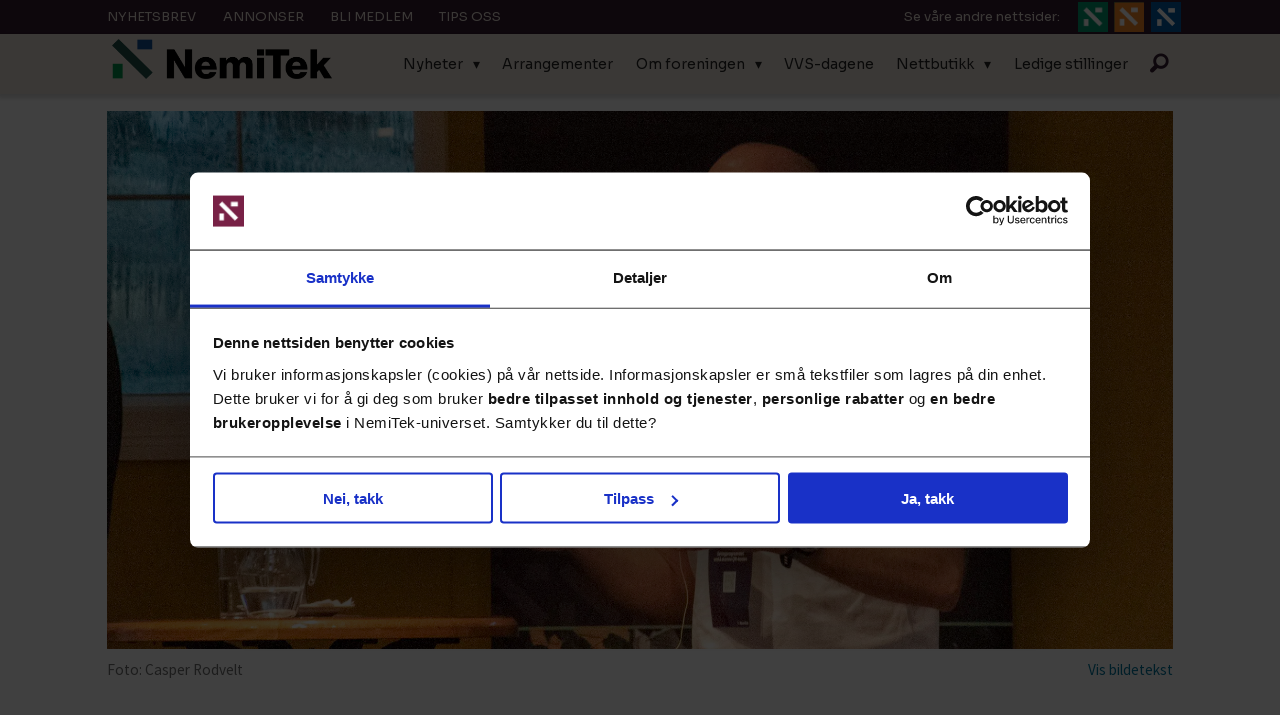

--- FILE ---
content_type: text/html; charset=UTF-8
request_url: https://www.nemitek.no/baerekraft-nemitek-solstrandkonferansen/vi-er-nodt-til-a-ta-ansvar/290389
body_size: 25731
content:
<!DOCTYPE html>
<html lang="nb-NO" dir="ltr" class="resp_fonts">

    <head>
                
                <script type="module">
                    import { ClientAPI } from '/view-resources/baseview/public/common/ClientAPI/index.js?v=1768293024-L4';
                    window.labClientAPI = new ClientAPI({
                        pageData: {
                            url: 'https://www.nemitek.no/baerekraft-nemitek-solstrandkonferansen/vi-er-nodt-til-a-ta-ansvar/290389',
                            pageType: 'article',
                            pageId: '290389',
                            section: 'energi og miljø',
                            title: '<span class=\" t82\" data-lab-text_size_desktop=\"82\">- Vi er nødt til å ta ansvar</span>',
                            seotitle: '- Vi er nødt til å ta ansvar',
                            sometitle: '- Vi er nødt til å ta ansvar',
                            description: 'VVS-bransjen skal lede an i det grønne skiftet. Det skal NemiTek sørge for.',
                            seodescription: 'VVS-bransjen skal lede an i det grønne skiftet. Det skal NemiTek sørge for.',
                            somedescription: 'VVS-bransjen skal lede an i det grønne skiftet. Det skal NemiTek sørge for.',
                            device: 'desktop',
                            cmsVersion: '4.2.15',
                            contentLanguage: 'nb-NO',
                            published: '2022-02-28T05:00:00.000Z',
                            tags: ["energi og miljø", "bærekraft", "solstrandkonferansen", "thor-jostein egeland", "nemitek"],
                            bylines: ["Torgeir Hågøy"],
                            site: {
                                domain: 'https://www.nemitek.no',
                                id: '2',
                                alias: 'nemitek'
                            }
                            // Todo: Add paywall info ...
                        },
                        debug: false
                    });
                </script>

                <title>- Vi er nødt til å ta ansvar</title>
                <meta name="title" content="- Vi er nødt til å ta ansvar">
                <meta name="description" content="VVS-bransjen skal lede an i det grønne skiftet. Det skal NemiTek sørge for.">
                <meta http-equiv="Content-Type" content="text/html; charset=utf-8">
                <link rel="canonical" href="https://www.nemitek.no/baerekraft-nemitek-solstrandkonferansen/vi-er-nodt-til-a-ta-ansvar/290389">
                <meta name="viewport" content="width=device-width, initial-scale=1">
                
                <meta property="og:type" content="article">
                <meta property="og:title" content="- Vi er nødt til å ta ansvar">
                <meta property="og:description" content="VVS-bransjen skal lede an i det grønne skiftet. Det skal NemiTek sørge for.">
                <meta property="article:published_time" content="2022-02-28T05:00:00.000Z">
                <meta property="article:modified_time" content="2022-02-28T20:07:28.000Z">
                <meta property="article:author" content="Torgeir Hågøy">
                <meta property="article:tag" content="energi og miljø">
                <meta property="article:tag" content="bærekraft">
                <meta property="article:tag" content="solstrandkonferansen">
                <meta property="article:tag" content="thor-jostein egeland">
                <meta property="article:tag" content="nemitek">
                <meta property="og:image" content="https://image.nemitek.no/290393.jpg?imageId=290393&x=0&y=18.620689655172&cropw=100&croph=51.034482758621&panox=0&panoy=18.620689655172&panow=100&panoh=51.034482758621&width=1200&height=683">
                <meta property="og:image:width" content="1200">
                <meta property="og:image:height" content="684">
                <meta name="twitter:card" content="summary_large_image">
                
                <meta name="twitter:title" content="- Vi er nødt til å ta ansvar">
                <meta name="twitter:description" content="VVS-bransjen skal lede an i det grønne skiftet. Det skal NemiTek sørge for.">
                <meta name="twitter:image" content="https://image.nemitek.no/290393.jpg?imageId=290393&x=0&y=18.620689655172&cropw=100&croph=51.034482758621&panox=0&panoy=18.620689655172&panow=100&panoh=51.034482758621&width=1200&height=683">
                <link rel="alternate" type="application/json+oembed" href="https://www.nemitek.no/baerekraft-nemitek-solstrandkonferansen/vi-er-nodt-til-a-ta-ansvar/290389?lab_viewport=oembed">

                
                
                
                
                <meta property="og:url" content="https://www.nemitek.no/baerekraft-nemitek-solstrandkonferansen/vi-er-nodt-til-a-ta-ansvar/290389">
                        <link type="image/svg+xml" rel="icon" href="/view-resources/dachser2/public/nemitek/favicon.svg">
                        <link type="image/png" rel="icon" sizes="32x32" href="/view-resources/dachser2/public/nemitek/favicon-32x32.png">
                        <link type="image/png" rel="icon" sizes="96x96" href="/view-resources/dachser2/public/nemitek/favicon-96x96.png">
                        <link type="image/png" rel="apple-touch-icon" sizes="120x120" href="/view-resources/dachser2/public/nemitek/favicon-120x120.png">
                        <link type="image/png" rel="apple-touch-icon" sizes="180x180" href="/view-resources/dachser2/public/nemitek/favicon-180x180.png">
                    
                <link rel="stylesheet" href="/view-resources/view/css/grid.css?v=1768293024-L4">
                <link rel="stylesheet" href="/view-resources/view/css/main.css?v=1768293024-L4">
                <link rel="stylesheet" href="/view-resources/view/css/colors.css?v=1768293024-L4">
                <link rel="stylesheet" href="/view-resources/view/css/print.css?v=1768293024-L4" media="print">
                <link rel="stylesheet" href="/view-resources/view/css/foundation-icons/foundation-icons.css?v=1768293024-L4">
                <link rel="stylesheet" href="https://fonts.googleapis.com/css?family=Lato:300,300i,400,400i,700,700i,900,900i?v=1768293024-L4">
                <link rel="stylesheet" href="/view-resources/view/css/site/nemitek.css?v=1768293024-L4">
                <style data-key="background_colors">
                    .bg-white {background-color: rgba(255,255,255,1);}.bg-black {background-color: rgba(0,0,0,1);color: #fff;}.bg-quaternary {background-color: rgba(52,26,48,1);color: #fff;}.bg-quinary {background-color: rgba(12,79,73,1);color: #fff;}.bg-senary {background-color: rgba(0,79,159,1);color: #fff;}.bg-quaternary-light {background-color: rgba(120,33,70,1);color: #fff;}.bg-quaternary-dark {background-color: rgba(177,97,135,1);color: #fff;}.bg-quinary-light {background-color: rgba(0,150,64,1);color: #fff;}.bg-quinary-dark {background-color: rgba(127,195,145,1);}.bg-secondary {background-color: rgba(233,224,215,1);}@media (max-width: 1023px) { .color_mobile_bg-white {background-color: rgba(255,255,255,1);}}@media (max-width: 1023px) { .color_mobile_bg-black {background-color: rgba(0,0,0,1);}}@media (max-width: 1023px) { .color_mobile_bg-quaternary {background-color: rgba(52,26,48,1);}}@media (max-width: 1023px) { .color_mobile_bg-quinary {background-color: rgba(12,79,73,1);}}@media (max-width: 1023px) { .color_mobile_bg-senary {background-color: rgba(0,79,159,1);}}@media (max-width: 1023px) { .color_mobile_bg-quaternary-light {background-color: rgba(120,33,70,1);}}@media (max-width: 1023px) { .color_mobile_bg-quaternary-dark {background-color: rgba(177,97,135,1);}}@media (max-width: 1023px) { .color_mobile_bg-quinary-light {background-color: rgba(0,150,64,1);}}@media (max-width: 1023px) { .color_mobile_bg-quinary-dark {background-color: rgba(127,195,145,1);}}@media (max-width: 1023px) { .color_mobile_bg-secondary {background-color: rgba(233,224,215,1);}}
                </style>
                <style data-key="background_colors_opacity">
                    .bg-white.op-bg_70 {background-color: rgba(255, 255, 255, 0.7);}.bg-white.op-bg_50 {background-color: rgba(255, 255, 255, 0.5);}.bg-white.op-bg_30 {background-color: rgba(255, 255, 255, 0.3);}.bg-black.op-bg_70 {background-color: rgba(0, 0, 0, 0.7);color: #fff;}.bg-black.op-bg_50 {background-color: rgba(0, 0, 0, 0.5);color: #fff;}.bg-black.op-bg_30 {background-color: rgba(0, 0, 0, 0.3);color: #fff;}.bg-quaternary.op-bg_70 {background-color: rgba(52, 26, 48, 0.7);color: #fff;}.bg-quaternary.op-bg_50 {background-color: rgba(52, 26, 48, 0.5);color: #fff;}.bg-quaternary.op-bg_30 {background-color: rgba(52, 26, 48, 0.3);color: #fff;}.bg-quinary.op-bg_70 {background-color: rgba(12, 79, 73, 0.7);color: #fff;}.bg-quinary.op-bg_50 {background-color: rgba(12, 79, 73, 0.5);color: #fff;}.bg-quinary.op-bg_30 {background-color: rgba(12, 79, 73, 0.3);color: #fff;}.bg-senary.op-bg_70 {background-color: rgba(0, 79, 159, 0.7);color: #fff;}.bg-senary.op-bg_50 {background-color: rgba(0, 79, 159, 0.5);color: #fff;}.bg-senary.op-bg_30 {background-color: rgba(0, 79, 159, 0.3);color: #fff;}.bg-quaternary-light.op-bg_70 {background-color: rgba(120, 33, 70, 0.7);color: #fff;}.bg-quaternary-light.op-bg_50 {background-color: rgba(120, 33, 70, 0.5);color: #fff;}.bg-quaternary-light.op-bg_30 {background-color: rgba(120, 33, 70, 0.3);color: #fff;}.bg-quaternary-dark.op-bg_70 {background-color: rgba(177, 97, 135, 0.7);color: #fff;}.bg-quaternary-dark.op-bg_50 {background-color: rgba(177, 97, 135, 0.5);color: #fff;}.bg-quaternary-dark.op-bg_30 {background-color: rgba(177, 97, 135, 0.3);color: #fff;}.bg-quinary-light.op-bg_70 {background-color: rgba(0, 150, 64, 0.7);color: #fff;}.bg-quinary-light.op-bg_50 {background-color: rgba(0, 150, 64, 0.5);color: #fff;}.bg-quinary-light.op-bg_30 {background-color: rgba(0, 150, 64, 0.3);color: #fff;}.bg-quinary-dark.op-bg_70 {background-color: rgba(127, 195, 145, 0.7);}.bg-quinary-dark.op-bg_50 {background-color: rgba(127, 195, 145, 0.5);}.bg-quinary-dark.op-bg_30 {background-color: rgba(127, 195, 145, 0.3);}.bg-secondary.op-bg_70 {background-color: rgba(233, 224, 215, 0.7);}.bg-secondary.op-bg_50 {background-color: rgba(233, 224, 215, 0.5);}.bg-secondary.op-bg_30 {background-color: rgba(233, 224, 215, 0.3);}@media (max-width: 1023px) { .color_mobile_bg-white.op-bg_70 {background-color: rgba(255, 255, 255, 0.7);}}@media (max-width: 1023px) { .color_mobile_bg-white.op-bg_50 {background-color: rgba(255, 255, 255, 0.5);}}@media (max-width: 1023px) { .color_mobile_bg-white.op-bg_30 {background-color: rgba(255, 255, 255, 0.3);}}@media (max-width: 1023px) { .color_mobile_bg-black.op-bg_70 {background-color: rgba(0, 0, 0, 0.7);}}@media (max-width: 1023px) { .color_mobile_bg-black.op-bg_50 {background-color: rgba(0, 0, 0, 0.5);}}@media (max-width: 1023px) { .color_mobile_bg-black.op-bg_30 {background-color: rgba(0, 0, 0, 0.3);}}@media (max-width: 1023px) { .color_mobile_bg-quaternary.op-bg_70 {background-color: rgba(52, 26, 48, 0.7);}}@media (max-width: 1023px) { .color_mobile_bg-quaternary.op-bg_50 {background-color: rgba(52, 26, 48, 0.5);}}@media (max-width: 1023px) { .color_mobile_bg-quaternary.op-bg_30 {background-color: rgba(52, 26, 48, 0.3);}}@media (max-width: 1023px) { .color_mobile_bg-quinary.op-bg_70 {background-color: rgba(12, 79, 73, 0.7);}}@media (max-width: 1023px) { .color_mobile_bg-quinary.op-bg_50 {background-color: rgba(12, 79, 73, 0.5);}}@media (max-width: 1023px) { .color_mobile_bg-quinary.op-bg_30 {background-color: rgba(12, 79, 73, 0.3);}}@media (max-width: 1023px) { .color_mobile_bg-senary.op-bg_70 {background-color: rgba(0, 79, 159, 0.7);}}@media (max-width: 1023px) { .color_mobile_bg-senary.op-bg_50 {background-color: rgba(0, 79, 159, 0.5);}}@media (max-width: 1023px) { .color_mobile_bg-senary.op-bg_30 {background-color: rgba(0, 79, 159, 0.3);}}@media (max-width: 1023px) { .color_mobile_bg-quaternary-light.op-bg_70 {background-color: rgba(120, 33, 70, 0.7);}}@media (max-width: 1023px) { .color_mobile_bg-quaternary-light.op-bg_50 {background-color: rgba(120, 33, 70, 0.5);}}@media (max-width: 1023px) { .color_mobile_bg-quaternary-light.op-bg_30 {background-color: rgba(120, 33, 70, 0.3);}}@media (max-width: 1023px) { .color_mobile_bg-quaternary-dark.op-bg_70 {background-color: rgba(177, 97, 135, 0.7);}}@media (max-width: 1023px) { .color_mobile_bg-quaternary-dark.op-bg_50 {background-color: rgba(177, 97, 135, 0.5);}}@media (max-width: 1023px) { .color_mobile_bg-quaternary-dark.op-bg_30 {background-color: rgba(177, 97, 135, 0.3);}}@media (max-width: 1023px) { .color_mobile_bg-quinary-light.op-bg_70 {background-color: rgba(0, 150, 64, 0.7);}}@media (max-width: 1023px) { .color_mobile_bg-quinary-light.op-bg_50 {background-color: rgba(0, 150, 64, 0.5);}}@media (max-width: 1023px) { .color_mobile_bg-quinary-light.op-bg_30 {background-color: rgba(0, 150, 64, 0.3);}}@media (max-width: 1023px) { .color_mobile_bg-quinary-dark.op-bg_70 {background-color: rgba(127, 195, 145, 0.7);}}@media (max-width: 1023px) { .color_mobile_bg-quinary-dark.op-bg_50 {background-color: rgba(127, 195, 145, 0.5);}}@media (max-width: 1023px) { .color_mobile_bg-quinary-dark.op-bg_30 {background-color: rgba(127, 195, 145, 0.3);}}@media (max-width: 1023px) { .color_mobile_bg-secondary.op-bg_70 {background-color: rgba(233, 224, 215, 0.7);}}@media (max-width: 1023px) { .color_mobile_bg-secondary.op-bg_50 {background-color: rgba(233, 224, 215, 0.5);}}@media (max-width: 1023px) { .color_mobile_bg-secondary.op-bg_30 {background-color: rgba(233, 224, 215, 0.3);}}
                </style>
                <style data-key="border_colors">
                    .border-bg-white {border-color: rgba(255,255,255,1) !important;}.border-bg-black {border-color: rgba(0,0,0,1) !important;}.border-bg-quaternary {border-color: rgba(52,26,48,1) !important;}.border-bg-quinary {border-color: rgba(12,79,73,1) !important;}.border-bg-senary {border-color: rgba(0,79,159,1) !important;}.border-bg-quaternary-light {border-color: rgba(120,33,70,1) !important;}.border-bg-quaternary-dark {border-color: rgba(177,97,135,1) !important;}.border-bg-quinary-light {border-color: rgba(0,150,64,1) !important;}.border-bg-quinary-dark {border-color: rgba(127,195,145,1) !important;}.border-bg-secondary {border-color: rgba(233,224,215,1) !important;}@media (max-width: 1023px) { .mobile_border-bg-white {border-color: rgba(255,255,255,1) !important;}}@media (max-width: 1023px) { .mobile_border-bg-black {border-color: rgba(0,0,0,1) !important;}}@media (max-width: 1023px) { .mobile_border-bg-quaternary {border-color: rgba(52,26,48,1) !important;}}@media (max-width: 1023px) { .mobile_border-bg-quinary {border-color: rgba(12,79,73,1) !important;}}@media (max-width: 1023px) { .mobile_border-bg-senary {border-color: rgba(0,79,159,1) !important;}}@media (max-width: 1023px) { .mobile_border-bg-quaternary-light {border-color: rgba(120,33,70,1) !important;}}@media (max-width: 1023px) { .mobile_border-bg-quaternary-dark {border-color: rgba(177,97,135,1) !important;}}@media (max-width: 1023px) { .mobile_border-bg-quinary-light {border-color: rgba(0,150,64,1) !important;}}@media (max-width: 1023px) { .mobile_border-bg-quinary-dark {border-color: rgba(127,195,145,1) !important;}}@media (max-width: 1023px) { .mobile_border-bg-secondary {border-color: rgba(233,224,215,1) !important;}}
                </style>
                <style data-key="font_colors">
                    .black {color: rgb(0, 0, 0) !important;}.white {color: rgb(255, 255, 255) !important;}.quaternary {color: rgba(52,26,48,1) !important;}.quinary {color: rgba(12,79,73,1) !important;}.quaternary-light {color: rgba(120,33,70,1) !important;}.quaternary-dark {color: rgba(177,97,135,1) !important;}.quinary-light {color: rgba(0,150,64,1) !important;}.quinary-dark {color: rgba(127,195,145,1) !important;}.senary {color: rgba(233,224,215,1) !important;}.septenary {color: rgba(0,79,159,1) !important;}@media (max-width: 1023px) { .color_mobile_black {color: rgb(0, 0, 0) !important;}}@media (max-width: 1023px) { .color_mobile_white {color: rgb(255, 255, 255) !important;}}@media (max-width: 1023px) { .color_mobile_quaternary {color: rgba(52,26,48,1) !important;}}@media (max-width: 1023px) { .color_mobile_quinary {color: rgba(12,79,73,1) !important;}}@media (max-width: 1023px) { .color_mobile_quaternary-light {color: rgba(120,33,70,1) !important;}}@media (max-width: 1023px) { .color_mobile_quaternary-dark {color: rgba(177,97,135,1) !important;}}@media (max-width: 1023px) { .color_mobile_quinary-light {color: rgba(0,150,64,1) !important;}}@media (max-width: 1023px) { .color_mobile_quinary-dark {color: rgba(127,195,145,1) !important;}}@media (max-width: 1023px) { .color_mobile_senary {color: rgba(233,224,215,1) !important;}}@media (max-width: 1023px) { .color_mobile_septenary {color: rgba(0,79,159,1) !important;}}
                </style>
                <style data-key="image_gradient">
                    .image-gradient-bg-white .img:after {background-image: linear-gradient(to bottom, transparent 50%, rgba(255,255,255,1));content: "";position: absolute;top: 0;left: 0;right: 0;bottom: 0;pointer-events: none;}.image-gradient-bg-black .img:after {background-image: linear-gradient(to bottom, transparent 50%, rgba(0,0,0,1));content: "";position: absolute;top: 0;left: 0;right: 0;bottom: 0;pointer-events: none;}.image-gradient-bg-quaternary .img:after {background-image: linear-gradient(to bottom, transparent 50%, rgba(52,26,48,1));content: "";position: absolute;top: 0;left: 0;right: 0;bottom: 0;pointer-events: none;}.image-gradient-bg-quinary .img:after {background-image: linear-gradient(to bottom, transparent 50%, rgba(12,79,73,1));content: "";position: absolute;top: 0;left: 0;right: 0;bottom: 0;pointer-events: none;}.image-gradient-bg-senary .img:after {background-image: linear-gradient(to bottom, transparent 50%, rgba(0,79,159,1));content: "";position: absolute;top: 0;left: 0;right: 0;bottom: 0;pointer-events: none;}.image-gradient-bg-quaternary-light .img:after {background-image: linear-gradient(to bottom, transparent 50%, rgba(120,33,70,1));content: "";position: absolute;top: 0;left: 0;right: 0;bottom: 0;pointer-events: none;}.image-gradient-bg-quaternary-dark .img:after {background-image: linear-gradient(to bottom, transparent 50%, rgba(177,97,135,1));content: "";position: absolute;top: 0;left: 0;right: 0;bottom: 0;pointer-events: none;}.image-gradient-bg-quinary-light .img:after {background-image: linear-gradient(to bottom, transparent 50%, rgba(0,150,64,1));content: "";position: absolute;top: 0;left: 0;right: 0;bottom: 0;pointer-events: none;}.image-gradient-bg-quinary-dark .img:after {background-image: linear-gradient(to bottom, transparent 50%, rgba(127,195,145,1));content: "";position: absolute;top: 0;left: 0;right: 0;bottom: 0;pointer-events: none;}.image-gradient-bg-secondary .img:after {background-image: linear-gradient(to bottom, transparent 50%, rgba(233,224,215,1));content: "";position: absolute;top: 0;left: 0;right: 0;bottom: 0;pointer-events: none;}@media (max-width: 1023px) { .color_mobile_image-gradient-bg-white .img:after {background-image: linear-gradient(to bottom, transparent 50%, rgba(255,255,255,1));content: "";position: absolute;top: 0;left: 0;right: 0;bottom: 0;pointer-events: none;}}@media (max-width: 1023px) { .color_mobile_image-gradient-bg-black .img:after {background-image: linear-gradient(to bottom, transparent 50%, rgba(0,0,0,1));content: "";position: absolute;top: 0;left: 0;right: 0;bottom: 0;pointer-events: none;}}@media (max-width: 1023px) { .color_mobile_image-gradient-bg-quaternary .img:after {background-image: linear-gradient(to bottom, transparent 50%, rgba(52,26,48,1));content: "";position: absolute;top: 0;left: 0;right: 0;bottom: 0;pointer-events: none;}}@media (max-width: 1023px) { .color_mobile_image-gradient-bg-quinary .img:after {background-image: linear-gradient(to bottom, transparent 50%, rgba(12,79,73,1));content: "";position: absolute;top: 0;left: 0;right: 0;bottom: 0;pointer-events: none;}}@media (max-width: 1023px) { .color_mobile_image-gradient-bg-senary .img:after {background-image: linear-gradient(to bottom, transparent 50%, rgba(0,79,159,1));content: "";position: absolute;top: 0;left: 0;right: 0;bottom: 0;pointer-events: none;}}@media (max-width: 1023px) { .color_mobile_image-gradient-bg-quaternary-light .img:after {background-image: linear-gradient(to bottom, transparent 50%, rgba(120,33,70,1));content: "";position: absolute;top: 0;left: 0;right: 0;bottom: 0;pointer-events: none;}}@media (max-width: 1023px) { .color_mobile_image-gradient-bg-quaternary-dark .img:after {background-image: linear-gradient(to bottom, transparent 50%, rgba(177,97,135,1));content: "";position: absolute;top: 0;left: 0;right: 0;bottom: 0;pointer-events: none;}}@media (max-width: 1023px) { .color_mobile_image-gradient-bg-quinary-light .img:after {background-image: linear-gradient(to bottom, transparent 50%, rgba(0,150,64,1));content: "";position: absolute;top: 0;left: 0;right: 0;bottom: 0;pointer-events: none;}}@media (max-width: 1023px) { .color_mobile_image-gradient-bg-quinary-dark .img:after {background-image: linear-gradient(to bottom, transparent 50%, rgba(127,195,145,1));content: "";position: absolute;top: 0;left: 0;right: 0;bottom: 0;pointer-events: none;}}@media (max-width: 1023px) { .color_mobile_image-gradient-bg-secondary .img:after {background-image: linear-gradient(to bottom, transparent 50%, rgba(233,224,215,1));content: "";position: absolute;top: 0;left: 0;right: 0;bottom: 0;pointer-events: none;}}.image-gradient-bg-white.image-gradient-left .img:after {background-image: linear-gradient(to left, transparent 50%, rgba(255,255,255,1));}.image-gradient-bg-black.image-gradient-left .img:after {background-image: linear-gradient(to left, transparent 50%, rgba(0,0,0,1));}.image-gradient-bg-quaternary.image-gradient-left .img:after {background-image: linear-gradient(to left, transparent 50%, rgba(52,26,48,1));}.image-gradient-bg-quinary.image-gradient-left .img:after {background-image: linear-gradient(to left, transparent 50%, rgba(12,79,73,1));}.image-gradient-bg-senary.image-gradient-left .img:after {background-image: linear-gradient(to left, transparent 50%, rgba(0,79,159,1));}.image-gradient-bg-quaternary-light.image-gradient-left .img:after {background-image: linear-gradient(to left, transparent 50%, rgba(120,33,70,1));}.image-gradient-bg-quaternary-dark.image-gradient-left .img:after {background-image: linear-gradient(to left, transparent 50%, rgba(177,97,135,1));}.image-gradient-bg-quinary-light.image-gradient-left .img:after {background-image: linear-gradient(to left, transparent 50%, rgba(0,150,64,1));}.image-gradient-bg-quinary-dark.image-gradient-left .img:after {background-image: linear-gradient(to left, transparent 50%, rgba(127,195,145,1));}.image-gradient-bg-secondary.image-gradient-left .img:after {background-image: linear-gradient(to left, transparent 50%, rgba(233,224,215,1));}@media (max-width: 1023px) { .color_mobile_image-gradient-bg-white.image-gradient-left .img:after {background-image: linear-gradient(to left, transparent 50%, rgba(255,255,255,1));}}@media (max-width: 1023px) { .color_mobile_image-gradient-bg-black.image-gradient-left .img:after {background-image: linear-gradient(to left, transparent 50%, rgba(0,0,0,1));}}@media (max-width: 1023px) { .color_mobile_image-gradient-bg-quaternary.image-gradient-left .img:after {background-image: linear-gradient(to left, transparent 50%, rgba(52,26,48,1));}}@media (max-width: 1023px) { .color_mobile_image-gradient-bg-quinary.image-gradient-left .img:after {background-image: linear-gradient(to left, transparent 50%, rgba(12,79,73,1));}}@media (max-width: 1023px) { .color_mobile_image-gradient-bg-senary.image-gradient-left .img:after {background-image: linear-gradient(to left, transparent 50%, rgba(0,79,159,1));}}@media (max-width: 1023px) { .color_mobile_image-gradient-bg-quaternary-light.image-gradient-left .img:after {background-image: linear-gradient(to left, transparent 50%, rgba(120,33,70,1));}}@media (max-width: 1023px) { .color_mobile_image-gradient-bg-quaternary-dark.image-gradient-left .img:after {background-image: linear-gradient(to left, transparent 50%, rgba(177,97,135,1));}}@media (max-width: 1023px) { .color_mobile_image-gradient-bg-quinary-light.image-gradient-left .img:after {background-image: linear-gradient(to left, transparent 50%, rgba(0,150,64,1));}}@media (max-width: 1023px) { .color_mobile_image-gradient-bg-quinary-dark.image-gradient-left .img:after {background-image: linear-gradient(to left, transparent 50%, rgba(127,195,145,1));}}@media (max-width: 1023px) { .color_mobile_image-gradient-bg-secondary.image-gradient-left .img:after {background-image: linear-gradient(to left, transparent 50%, rgba(233,224,215,1));}}.image-gradient-bg-white.image-gradient-right .img:after {background-image: linear-gradient(to right, transparent 50%, rgba(255,255,255,1));}.image-gradient-bg-black.image-gradient-right .img:after {background-image: linear-gradient(to right, transparent 50%, rgba(0,0,0,1));}.image-gradient-bg-quaternary.image-gradient-right .img:after {background-image: linear-gradient(to right, transparent 50%, rgba(52,26,48,1));}.image-gradient-bg-quinary.image-gradient-right .img:after {background-image: linear-gradient(to right, transparent 50%, rgba(12,79,73,1));}.image-gradient-bg-senary.image-gradient-right .img:after {background-image: linear-gradient(to right, transparent 50%, rgba(0,79,159,1));}.image-gradient-bg-quaternary-light.image-gradient-right .img:after {background-image: linear-gradient(to right, transparent 50%, rgba(120,33,70,1));}.image-gradient-bg-quaternary-dark.image-gradient-right .img:after {background-image: linear-gradient(to right, transparent 50%, rgba(177,97,135,1));}.image-gradient-bg-quinary-light.image-gradient-right .img:after {background-image: linear-gradient(to right, transparent 50%, rgba(0,150,64,1));}.image-gradient-bg-quinary-dark.image-gradient-right .img:after {background-image: linear-gradient(to right, transparent 50%, rgba(127,195,145,1));}.image-gradient-bg-secondary.image-gradient-right .img:after {background-image: linear-gradient(to right, transparent 50%, rgba(233,224,215,1));}@media (max-width: 1023px) { .color_mobile_image-gradient-bg-white.image-gradient-right .img:after {background-image: linear-gradient(to right, transparent 50%, rgba(255,255,255,1));}}@media (max-width: 1023px) { .color_mobile_image-gradient-bg-black.image-gradient-right .img:after {background-image: linear-gradient(to right, transparent 50%, rgba(0,0,0,1));}}@media (max-width: 1023px) { .color_mobile_image-gradient-bg-quaternary.image-gradient-right .img:after {background-image: linear-gradient(to right, transparent 50%, rgba(52,26,48,1));}}@media (max-width: 1023px) { .color_mobile_image-gradient-bg-quinary.image-gradient-right .img:after {background-image: linear-gradient(to right, transparent 50%, rgba(12,79,73,1));}}@media (max-width: 1023px) { .color_mobile_image-gradient-bg-senary.image-gradient-right .img:after {background-image: linear-gradient(to right, transparent 50%, rgba(0,79,159,1));}}@media (max-width: 1023px) { .color_mobile_image-gradient-bg-quaternary-light.image-gradient-right .img:after {background-image: linear-gradient(to right, transparent 50%, rgba(120,33,70,1));}}@media (max-width: 1023px) { .color_mobile_image-gradient-bg-quaternary-dark.image-gradient-right .img:after {background-image: linear-gradient(to right, transparent 50%, rgba(177,97,135,1));}}@media (max-width: 1023px) { .color_mobile_image-gradient-bg-quinary-light.image-gradient-right .img:after {background-image: linear-gradient(to right, transparent 50%, rgba(0,150,64,1));}}@media (max-width: 1023px) { .color_mobile_image-gradient-bg-quinary-dark.image-gradient-right .img:after {background-image: linear-gradient(to right, transparent 50%, rgba(127,195,145,1));}}@media (max-width: 1023px) { .color_mobile_image-gradient-bg-secondary.image-gradient-right .img:after {background-image: linear-gradient(to right, transparent 50%, rgba(233,224,215,1));}}.image-gradient-bg-white.image-gradient-top .img:after {background-image: linear-gradient(to top, transparent 50%, rgba(255,255,255,1));}.image-gradient-bg-black.image-gradient-top .img:after {background-image: linear-gradient(to top, transparent 50%, rgba(0,0,0,1));}.image-gradient-bg-quaternary.image-gradient-top .img:after {background-image: linear-gradient(to top, transparent 50%, rgba(52,26,48,1));}.image-gradient-bg-quinary.image-gradient-top .img:after {background-image: linear-gradient(to top, transparent 50%, rgba(12,79,73,1));}.image-gradient-bg-senary.image-gradient-top .img:after {background-image: linear-gradient(to top, transparent 50%, rgba(0,79,159,1));}.image-gradient-bg-quaternary-light.image-gradient-top .img:after {background-image: linear-gradient(to top, transparent 50%, rgba(120,33,70,1));}.image-gradient-bg-quaternary-dark.image-gradient-top .img:after {background-image: linear-gradient(to top, transparent 50%, rgba(177,97,135,1));}.image-gradient-bg-quinary-light.image-gradient-top .img:after {background-image: linear-gradient(to top, transparent 50%, rgba(0,150,64,1));}.image-gradient-bg-quinary-dark.image-gradient-top .img:after {background-image: linear-gradient(to top, transparent 50%, rgba(127,195,145,1));}.image-gradient-bg-secondary.image-gradient-top .img:after {background-image: linear-gradient(to top, transparent 50%, rgba(233,224,215,1));}@media (max-width: 1023px) { .color_mobile_image-gradient-bg-white.image-gradient-top .img:after {background-image: linear-gradient(to top, transparent 50%, rgba(255,255,255,1));}}@media (max-width: 1023px) { .color_mobile_image-gradient-bg-black.image-gradient-top .img:after {background-image: linear-gradient(to top, transparent 50%, rgba(0,0,0,1));}}@media (max-width: 1023px) { .color_mobile_image-gradient-bg-quaternary.image-gradient-top .img:after {background-image: linear-gradient(to top, transparent 50%, rgba(52,26,48,1));}}@media (max-width: 1023px) { .color_mobile_image-gradient-bg-quinary.image-gradient-top .img:after {background-image: linear-gradient(to top, transparent 50%, rgba(12,79,73,1));}}@media (max-width: 1023px) { .color_mobile_image-gradient-bg-senary.image-gradient-top .img:after {background-image: linear-gradient(to top, transparent 50%, rgba(0,79,159,1));}}@media (max-width: 1023px) { .color_mobile_image-gradient-bg-quaternary-light.image-gradient-top .img:after {background-image: linear-gradient(to top, transparent 50%, rgba(120,33,70,1));}}@media (max-width: 1023px) { .color_mobile_image-gradient-bg-quaternary-dark.image-gradient-top .img:after {background-image: linear-gradient(to top, transparent 50%, rgba(177,97,135,1));}}@media (max-width: 1023px) { .color_mobile_image-gradient-bg-quinary-light.image-gradient-top .img:after {background-image: linear-gradient(to top, transparent 50%, rgba(0,150,64,1));}}@media (max-width: 1023px) { .color_mobile_image-gradient-bg-quinary-dark.image-gradient-top .img:after {background-image: linear-gradient(to top, transparent 50%, rgba(127,195,145,1));}}@media (max-width: 1023px) { .color_mobile_image-gradient-bg-secondary.image-gradient-top .img:after {background-image: linear-gradient(to top, transparent 50%, rgba(233,224,215,1));}}
                </style>
                <style data-key="custom_css_variables">
                :root {
                    --lab_page_width: 1088px;
                    --lab_columns_gutter: 11px;
                    --space-top: ;
                    --space-top-adnuntiusAd: 120;
                }

                @media(max-width: 767px) {
                    :root {
                        --lab_columns_gutter: 10px;
                    }
                }

                @media(min-width: 767px) {
                    :root {
                    }
                }
                </style>
<script src="/view-resources/public/common/JWTCookie.js?v=1768293024-L4"></script>
<script src="/view-resources/public/common/Paywall.js?v=1768293024-L4"></script>
                <script>
                window.Dac = window.Dac || {};
                (function () {
                    if (navigator) {
                        window.Dac.clientData = {
                            language: navigator.language,
                            userAgent: navigator.userAgent,
                            innerWidth: window.innerWidth,
                            innerHeight: window.innerHeight,
                            deviceByMediaQuery: getDeviceByMediaQuery(),
                            labDevice: 'desktop', // Device from labrador
                            device: 'desktop', // Device from varnish
                            paywall: {
                                isAuthenticated: isPaywallAuthenticated(),
                                toggleAuthenticatedContent: toggleAuthenticatedContent,
                                requiredProducts: [],
                            },
                            page: {
                                id: '290389',
                                extId: ''
                            },
                            siteAlias: 'nemitek',
                            debug: window.location.href.includes('debug=1')
                        };
                        function getDeviceByMediaQuery() {
                            if (window.matchMedia('(max-width: 767px)').matches) return 'mobile';
                            if (window.matchMedia('(max-width: 1023px)').matches) return 'tablet';
                            return 'desktop';
                        }

                        function isPaywallAuthenticated() {
                            if (window.Dac && window.Dac.JWTCookie) {
                                var JWTCookie = new Dac.JWTCookie({ debug: false });
                                return JWTCookie.isAuthenticated();
                            }
                            return false;
                        }

                        function toggleAuthenticatedContent(settings) {
                            if (!window.Dac || !window.Dac.Paywall) {
                                return;
                            }
                            var Paywall = new Dac.Paywall();
                            var updateDOM = Paywall.updateDOM;

                            if(settings && settings.displayUserName) {
                                var userName = Paywall.getUserName().then((userName) => {
                                    updateDOM(userName !== false, userName, settings.optionalGreetingText);
                                });
                            } else {
                                updateDOM(window.Dac.clientData.paywall.isAuthenticated);
                            }
                        }
                    }
                }());
                </script>

                    <script type="module" src="/view-resources/baseview/public/common/baseview/moduleHandlers.js?v=1768293024-L4" data-cookieconsent="ignore"></script>
<!-- DataLayer -->
<script>
    if (window.Dac && window.Dac.JWTCookie) {
        var JWTCookie = new Dac.JWTCookie({
            debug: false
        });
    }

    var dataLayerData = {};

        dataLayerData['topics'] = 'energi og miljø,bærekraft,solstrandkonferansen,thor-jostein egeland,nemitek';
        dataLayerData['mainTopic'] = 'energi og miljø';
        dataLayerData['articleTitle'] = '- Vi er nødt til å ta ansvar';
        dataLayerData['aurthorName'] = 'Røine, Jan Erik';
        dataLayerData['articleKicker'] = 'NEMITEK';
        dataLayerData['articlePublished'] = '1646024400';
    if(JWTCookie) {
        var cookieValue = JWTCookie.get('providerData');
        if(cookieValue)
            dataLayerData['userId'] = cookieValue;
    }
        dataLayerData['articleSubtitle'] = 'VVS-bransjen skal lede an i det grønne skiftet. Det skal NemiTek sørge for.';
        dataLayerData['paywallActive'] = 'true';
        dataLayerData['paywallHasAccess'] = 'true';
        dataLayerData['articlePublishedUrl'] = '/baerekraft-nemitek-solstrandkonferansen/vi-er-nodt-til-a-ta-ansvar/290389';
        dataLayerData['articleId'] = '290389';
    if(JWTCookie) {
        var cookieValue = JWTCookie.get('sub');
        if(cookieValue)
            dataLayerData['externalId'] = cookieValue;
    }

    dataLayer = [dataLayerData];
</script><!-- Google Tag Manager -->
<script>
    window.dataLayer = window.dataLayer || [];
</script>
<script>(function(w,d,s,l,i){w[l]=w[l]||[];w[l].push({'gtm.start':
new Date().getTime(),event:'gtm.js'});var f=d.getElementsByTagName(s)[0],
j=d.createElement(s),dl=l!='dataLayer'?'&l='+l:'';j.async=true;j.src=
'https://www.googletagmanager.com/gtm.js?id='+i+dl;f.parentNode.insertBefore(j,f);
})(window,document,'script','dataLayer','GTM-P2S9D3J');</script>

                            <script src="https://cdn.adnuntius.com/adn.js" data-cookieconsent="ignore"></script>
                                <script>
                                    window.adn = window.adn || {};
                                    var adUnits = [];
                                    var handleAsTablet = (Dac.clientData.device === 'tablet' || Dac.clientData.innerWidth < 1316);

                                    if (!(handleAsTablet && '' === 'true')) {
                                        adUnits.push({ auId: '0000000000069fe1', auW: 1058, auH: 150  });
                                    }
                                    if (!(handleAsTablet && '' === 'true')) {
                                        adUnits.push({ auId: '00000000000dedbf', auW: 980, auH: 300  });
                                    }
                                    if (!(handleAsTablet && 'true' === 'true')) {
                                        adUnits.push({ auId: '0000000000089394', auW: 180, auH: 700  });
                                    }
                                    if (!(handleAsTablet && 'true' === 'true')) {
                                        adUnits.push({ auId: '0000000000089393', auW: 180, auH: 700  });
                                    }

                                    var adn_kv = adn_kv || [];
                                    adn_kv.push({ "tags": ["energi og miljø", "bærekraft", "solstrandkonferansen", "thor-jostein egeland", "nemitek"] });

                                    const adnRequest = {
                                        requestTiming: 'onReady',
                                        adUnits: adUnits,
                                        kv: adn_kv
                                    };



                                    adn.request(adnRequest);
                                </script>
                <link href="https://fonts.googleapis.com/css?family=Sora:regular,100,200,300,500,600,700,800" rel="stylesheet" >
                <link href="https://fonts.googleapis.com/css?family=Source+Sans+Pro:regular,200,200italic,300,300italic,italic,600,600italic,700,700italic,900,900italic" rel="stylesheet" >
                <style id="dachser-vieweditor-styles">
                    .articleHeader .headline { font-family: "Sora"; font-weight: 600; font-style: normal; }
                    article.column .content .headline { font-family: "Sora"; font-weight: 600; font-style: normal; }
                    body { font-family: "Source Sans Pro"; font-weight: normal; font-style: normal; }
                    .bodytext { font-family: "Source Sans Pro"; font-weight: normal; font-style: normal; }
                    .byline { font-family: "Sora"; font-weight: 500; font-style: normal; }
                    header#nav, header.pageHeader { font-family: "Sora"; font-weight: normal; font-style: normal; }
                    .font-Sora { font-family: "Sora" !important; }
                    .font-Sora.font-weight-normal { font-weight: normal !important; }
                    .font-Sora.font-weight-light { font-weight: 100 !important; }
                    .font-Sora.font-weight-bold { font-weight: 600 !important; }
                    .font-Sora.font-weight-black { font-weight: 800 !important; }
                    .font-SourceSansPro { font-family: "Source Sans Pro" !important; }
                    .font-SourceSansPro.font-weight-normal { font-weight: normal !important; }
                    .font-SourceSansPro.font-weight-light { font-weight: 200 !important; }
                    .font-SourceSansPro.font-weight-bold { font-weight: 600 !important; }
                    .font-SourceSansPro.font-weight-black { font-weight: 900 !important; }
                </style>
                <style id="css_variables"></style>
                <script>
                    window.dachserData = {
                        _data: {},
                        _instances: {},
                        get: function(key) {
                            return dachserData._data[key] || null;
                        },
                        set: function(key, value) {
                            dachserData._data[key] = value;
                        },
                        push: function(key, value) {
                            if (!dachserData._data[key]) {
                                dachserData._data[key] = [];
                            }
                            dachserData._data[key].push(value);
                        },
                        setInstance: function(key, identifier, instance) {
                            if (!dachserData._instances[key]) {
                                dachserData._instances[key] = {};
                            }
                            dachserData._instances[key][identifier] = instance;
                        },
                        getInstance: function(key, identifier) {
                            return dachserData._instances[key] ? dachserData._instances[key][identifier] || null : null;
                        },
                        reflow: () => {}
                    };
                </script>
                

                <script type="application/ld+json">
                [{"@context":"http://schema.org","@type":"WebSite","name":"Nemitek","url":"https://www.nemitek.no"},{"@context":"https://schema.org","@type":"NewsArticle","headline":"- Vi er nødt til å ta ansvar","description":"VVS-bransjen skal lede an i det grønne skiftet. Det skal NemiTek sørge for.","mainEntityOfPage":{"@id":"https://www.nemitek.no/baerekraft-nemitek-solstrandkonferansen/vi-er-nodt-til-a-ta-ansvar/290389"},"availableLanguage":[{"@type":"Language","alternateName":"nb-NO"}],"image":["https://image.nemitek.no/?imageId=290393&width=1200"],"keywords":"energi og miljø, bærekraft, solstrandkonferansen, thor-jostein egeland, nemitek","author":[{"@type":"Person","name":"Torgeir Hågøy"}],"publisher":{"@type":"Organization","name":"Nemitek","logo":{"@type":"ImageObject","url":"/view-resources/dachser2/public/nemitek/nemitek100-logo.png"}},"datePublished":"2022-02-28T05:00:00.000Z","dateModified":"2022-02-28T20:07:28.000Z"}]
                </script>                
                
                
                



        <meta property="article:section" content="energi og miljø">
<script>
var k5aMeta = { "paid": 0, "author": ["Torgeir Hågøy"], "tag": ["energi og miljø", "bærekraft", "solstrandkonferansen", "thor-jostein egeland", "nemitek"], "title": "- Vi er nødt til å ta ansvar", "teasertitle": "- Vi er nødt til å ta ansvar", "kicker": "NEMITEK", "url": "https://www.nemitek.no/a/290389", "login": (Dac.clientData.paywall.isAuthenticated ? 1 : 0), "subscriber": (Dac.clientData.paywall.isAuthenticated ? 1 : 0), "subscriberId": (Dac.clientData.subscriberId ? `"${ Dac.clientData.subscriberId }"` : "") };
</script>
                <script src="//cl.k5a.io/6156b8c81b4d741e051f44c2.js" async></script>


        <style>
            :root {
                
                
            }
        </style>
        
        
    </head>

    <body class="l4 article site_nemitek section_energi og miljø"
        
        
        >

<!-- Google Tag Manager (noscript) -->
<noscript><iframe src="https://www.googletagmanager.com/ns.html?id=GTM-P2S9D3J"
height="0" width="0" style="display:none;visibility:hidden"></iframe></noscript>
<!-- End Google Tag Manager (noscript) -->        
        <script>
        document.addEventListener("DOMContentLoaded", (event) => {
            setScrollbarWidth();
            window.addEventListener('resize', setScrollbarWidth);
        });
        function setScrollbarWidth() {
            const root = document.querySelector(':root');
            const width = (window.innerWidth - document.body.offsetWidth < 21) ? window.innerWidth - document.body.offsetWidth : 15;
            root.style.setProperty('--lab-scrollbar-width', `${ width }px`);
        }
        </script>

        
        <a href="#main" class="skip-link">Jump to main content</a>

        <header class="pageElement pageHeader">
    <div class="section grid-fixed">
    <div class="section topline">
    <div class="row">
<nav class="navigation topBarMenu">
	<ul class="menu-list">
			<li class="first-list-item ">
				<a href="https://www.nemitek.no/melde-pa-nyhetsbrev" target="_self">Nyhetsbrev</a>
			</li>
			<li class="first-list-item ">
				<a href="https://www.nemitek.no/annonsering" target="_self">Annonser</a>
			</li>
			<li class="first-list-item ">
				<a href="https://www.nemitek.no/medlemskap" target="_self">Bli medlem</a>
			</li>
			<li class="first-list-item dac-hidden-desktop-down">
				<a href="https://www.nemitek.no/tips-oss" target="_self">Tips oss</a>
			</li>
			<li class="first-list-item floatRight dac-hidden-desktop-down">
				<span tabindex="0"></span>
			</li>
			<li class="first-list-item text dac-hidden-desktop-down">
				<span tabindex="0">Se våre andre nettsider:</span>
			</li>
			<li class="first-list-item nemitek icon dac-hidden-desktop-down">
				<a href="https://www.nemitek.no/" target="_self"></a>
			</li>
			<li class="first-list-item vvsdagene icon dac-hidden-desktop-down">
				<a href="https://www.vvsdagene.no/" target="_self"></a>
			</li>
			<li class="first-list-item driftskonferansen icon dac-hidden-desktop-down">
				<a href="http://www.driftskonferansen.no/" target="_self"></a>
			</li>
			<li class="first-list-item kompetansebiblioteket icon dac-hidden-desktop-down">
				<a href="https://nye.kompetansebiblioteket.no/" target="_self"></a>
			</li>
	</ul>
</nav>



	<script>
		(function () {
			const menuLinks = document.querySelectorAll(`nav.topBarMenu ul li a`);
			for (let i = 0; i < menuLinks.length; i++) {
				const link = menuLinks[i].pathname;
				if (link === window.location.pathname) {
					menuLinks[i].parentElement.classList.add('lab-link-active');
				} else {
					menuLinks[i].parentElement.classList.remove('lab-link-active');
				}
			}
		})();
	</script>


</div>

</div>
<div class="section mainline">
    <div class="row">
<figure class="logo">
    <a href=" //www.nemitek.no" aria-label="Gå til forside">
        <img src="https://www.nemitek.no/files/2025/03/14/Nemitek_logo-1a.png"
            alt="Gå til forside. Logo, Nemitek.no"
            width="220"
            >
    </a>
</figure>
<nav class="navigation mainMenu dac-hidden-desktop-down grid-align-center grid-align-content-end">
	<ul class="menu-list">
			<li class="first-list-item has-children">
				<span tabindex="0">Nyheter</span>
				<ul class="children">
					<li class="">
						<a href="https://www.nemitek.no/kulde" target="_self">Kulde</a>
					</li>
					<li class="">
						<a href="https://www.nemitek.no/varme" target="_self">Varme</a>
					</li>
					<li class="">
						<a href="https://www.nemitek.no/byggdrift" target="_self">Byggdrift</a>
					</li>
					<li class="">
						<a href="https://www.nemitek.no/ventilasjon" target="_self">Ventilasjon</a>
					</li>
					<li class="">
						<a href="https://www.nemitek.no/jobb" target="_self">Jobb</a>
					</li>
					<li class="">
						<a href="https://www.nemitek.no/energi" target="_self">Energi og miljø</a>
					</li>
					<li class="">
						<a href="https://www.nemitek.no/sanitaer" target="_self">Sanitærteknikk</a>
					</li>
					<li class="">
						<a href="https://www.nemitek.no/kommentar" target="_self">Kommentar</a>
					</li>
					<li class="">
						<a href="https://cm.nemitek.no/" target="_self">Annonsørinnhold</a>
					</li>
				</ul>
			</li>
			<li class="first-list-item ">
				<a href="https://arrangement.nemitek.no/" target="_self">Arrangementer</a>
			</li>
			<li class="first-list-item has-children">
				<span tabindex="0">Om foreningen</span>
				<ul class="children">
					<li class="">
						<a href="https://www.nemitek.no/om-nemitek" target="_self">Om oss</a>
					</li>
					<li class="">
						<a href="https://www.nemitek.no/ansatte" target="_self">Ansatte</a>
					</li>
					<li class="">
						<a href="https://www.nemitek.no/styret" target="_self">Styret</a>
					</li>
					<li class="">
						<a href="https://www.nemitek.no/lokallag" target="_self">Lokallag</a>
					</li>
					<li class="">
						<a href="https://www.nemitek.no/medlemskap" target="_self">Medlemskap</a>
					</li>
				</ul>
			</li>
			<li class="first-list-item ">
				<a href="https://vvsdagene.no/" target="_self">VVS-dagene</a>
			</li>
			<li class="first-list-item has-children">
				<span tabindex="0">Nettbutikk</span>
				<ul class="children">
					<li class="">
						<a href="http://vvskunnskap.no/" target="_self">Litteratur</a>
					</li>
					<li class="">
						<a href="https://www.nemitek.no/fagblader" target="_self">Fagblader</a>
					</li>
					<li class="">
						<a href="https://nye.kompetansebiblioteket.no/" target="_self">Kompetansebibliotek</a>
					</li>
					<li class="">
						<a href="https://www.kurs.nemitek.no/" target="_self">Digitale kurs</a>
					</li>
				</ul>
			</li>
			<li class="first-list-item ">
				<a href="https://stilling.nemitek.no/" target="_self">Ledige stillinger</a>
			</li>
	</ul>
</nav>



	<script>
		(function () {
			const menuLinks = document.querySelectorAll(`nav.mainMenu ul li a`);
			for (let i = 0; i < menuLinks.length; i++) {
				const link = menuLinks[i].pathname;
				if (link === window.location.pathname) {
					menuLinks[i].parentElement.classList.add('lab-link-active');
				} else {
					menuLinks[i].parentElement.classList.remove('lab-link-active');
				}
			}
		})();
	</script>

<div class="hamburger to-be-expanded grid-float-right dac-hidden-desktop-up" data-id="pageElements-10">
    <div class="positionRelative">
        <span class="hamburger-button hamburger-expander ">
            <button class="burger-btn" aria-label="Åpne meny" aria-expanded="false" aria-controls="hamburger-container" aria-haspopup="menu">
                    <i class="open fi-list"></i>
                    <i class="close fi-x"></i>
            </button>
        </span>
    </div>

        <div class="hamburger-container" id="hamburger-container">
            <div class="row">
<nav class="navigation mainMenu">
	<ul class="menu-list">
			<li class="first-list-item has-children">
				<span tabindex="0">Nyheter</span>
				<ul class="children">
					<li class="">
						<a href="https://www.nemitek.no/kulde" target="_self">Kulde</a>
					</li>
					<li class="">
						<a href="https://www.nemitek.no/varme" target="_self">Varme</a>
					</li>
					<li class="">
						<a href="https://www.nemitek.no/byggdrift" target="_self">Byggdrift</a>
					</li>
					<li class="">
						<a href="https://www.nemitek.no/ventilasjon" target="_self">Ventilasjon</a>
					</li>
					<li class="">
						<a href="https://www.nemitek.no/jobb" target="_self">Jobb</a>
					</li>
					<li class="">
						<a href="https://www.nemitek.no/energi" target="_self">Energi og miljø</a>
					</li>
					<li class="">
						<a href="https://www.nemitek.no/sanitaer" target="_self">Sanitærteknikk</a>
					</li>
					<li class="">
						<a href="https://www.nemitek.no/kommentar" target="_self">Kommentar</a>
					</li>
					<li class="">
						<a href="https://cm.nemitek.no/" target="_self">Annonsørinnhold</a>
					</li>
				</ul>
			</li>
			<li class="first-list-item ">
				<a href="https://arrangement.nemitek.no/" target="_self">Arrangementer</a>
			</li>
			<li class="first-list-item has-children">
				<span tabindex="0">Om foreningen</span>
				<ul class="children">
					<li class="">
						<a href="https://www.nemitek.no/om-nemitek" target="_self">Om oss</a>
					</li>
					<li class="">
						<a href="https://www.nemitek.no/ansatte" target="_self">Ansatte</a>
					</li>
					<li class="">
						<a href="https://www.nemitek.no/styret" target="_self">Styret</a>
					</li>
					<li class="">
						<a href="https://www.nemitek.no/lokallag" target="_self">Lokallag</a>
					</li>
					<li class="">
						<a href="https://www.nemitek.no/medlemskap" target="_self">Medlemskap</a>
					</li>
				</ul>
			</li>
			<li class="first-list-item ">
				<a href="https://vvsdagene.no/" target="_self">VVS-dagene</a>
			</li>
			<li class="first-list-item has-children">
				<span tabindex="0">Nettbutikk</span>
				<ul class="children">
					<li class="">
						<a href="http://vvskunnskap.no/" target="_self">Litteratur</a>
					</li>
					<li class="">
						<a href="https://www.nemitek.no/fagblader" target="_self">Fagblader</a>
					</li>
					<li class="">
						<a href="https://nye.kompetansebiblioteket.no/" target="_self">Kompetansebibliotek</a>
					</li>
					<li class="">
						<a href="https://www.kurs.nemitek.no/" target="_self">Digitale kurs</a>
					</li>
				</ul>
			</li>
			<li class="first-list-item ">
				<a href="https://stilling.nemitek.no/" target="_self">Ledige stillinger</a>
			</li>
	</ul>
</nav>



	<script>
		(function () {
			const menuLinks = document.querySelectorAll(`nav.mainMenu ul li a`);
			for (let i = 0; i < menuLinks.length; i++) {
				const link = menuLinks[i].pathname;
				if (link === window.location.pathname) {
					menuLinks[i].parentElement.classList.add('lab-link-active');
				} else {
					menuLinks[i].parentElement.classList.remove('lab-link-active');
				}
			}
		})();
	</script>


            </div>
        </div>
</div>

<script>
    (function(){
        const burgerButton = document.querySelector('[data-id="pageElements-10"] .burger-btn');
        const dropdownCloseSection = document.querySelector('[data-id="pageElements-10"] .dropdown-close-section');

        function toggleDropdown() {
            // Toggle the expanded class and aria-expanded attribute
            document.querySelector('[data-id="pageElements-10"].hamburger.to-be-expanded').classList.toggle('expanded');
            burgerButton.setAttribute('aria-expanded', burgerButton.getAttribute('aria-expanded') === 'true' ? 'false' : 'true');
            burgerButton.setAttribute('aria-label', burgerButton.getAttribute('aria-expanded') === 'true' ? 'Lukk meny' : 'Åpne meny');

            // This doesn't seem to do anything? But there's styling dependent on it some places
            document.body.classList.toggle('hamburger-expanded');
        }

        // Called via the eventlistener - if the key is Escape, toggle the dropdown and remove the eventlistener
        function closeDropdown(e) {
            if(e.key === 'Escape') {
                toggleDropdown();
                // Set the focus back on the button when clicking escape, so the user can continue tabbing down
                // the page in a natural flow
                document.querySelector('[data-id="pageElements-10"] .burger-btn').focus();
                window.removeEventListener('keydown', closeDropdown);
            }
        }

        if(burgerButton) {
            burgerButton.addEventListener('click', function(e) {
                e.preventDefault();
                toggleDropdown();

                // If the menu gets expanded, add the eventlistener that will close it on pressing Escape
                // else, remove the eventlistener otherwise it will continue to listen for escape even if the menu is closed.
                if(document.querySelector('[data-id="pageElements-10"] .burger-btn').getAttribute('aria-expanded') === 'true') {
                    window.addEventListener('keydown', closeDropdown);
                } else {
                    window.removeEventListener('keydown', closeDropdown);
                }
            })
        }
        if (dropdownCloseSection) {
            dropdownCloseSection.addEventListener('click', function(e) {
                e.preventDefault();
                toggleDropdown();
            });
        }

        document.querySelectorAll('.hamburger .hamburger-expander, .hamburger .hamburger-container, .stop-propagation').forEach(function (element) {
            element.addEventListener('click', function (e) {
                e.stopPropagation();
            });
        });
    }());
</script><div data-id="pageElements-12" class="search to-be-expanded">

        <button class="search-button search-expander" aria-label="Søk"  aria-expanded="false" aria-controls="search-input-12" >
                <i class="open fi-magnifying-glass"></i>
                <i class="close fi-x"></i>
        </button>

    <form class="search-container" action="/cse" method="get" role="search">
        <label for="search-input-12" class="visuallyhidden">Søk</label>
        <input type="text" id="search-input-12" name="q" placeholder="Søk...">
    </form>
</div>

        <script>
            // Do the check for the search button inside the if statement, so we don't set a global const if there are multiple search buttons
            if (document.querySelector('[data-id="pageElements-12"] .search-button')) {
                // Now we can set a const that is only available inside the if scope
                const searchButton = document.querySelector('[data-id="pageElements-12"] .search-button');
                searchButton.addEventListener('click', (event) => {
                    event.preventDefault();
                    event.stopPropagation();

                    // Toggle the expanded class on the search button and set the aria-expanded attribute.
                    searchButton.parentElement.classList.toggle('expanded');
                    searchButton.setAttribute('aria-expanded', searchButton.getAttribute('aria-expanded') === 'true' ? 'false' : 'true');
                    searchButton.setAttribute('aria-label', searchButton.getAttribute('aria-expanded') === 'true' ? 'Lukk søk' : 'Åpne søk');

                    // Set focus to the input. 
                    // This might be dodgy due to moving focus automatically, but we'll keep it in for now.
                    if (searchButton.getAttribute('aria-expanded') === 'true') {
                        document.getElementById('search-input-12').focus();
                    }
                }, false);
            }

            if (document.getElementById('bonusButton')) {
                document.getElementById('bonusButton').addEventListener('click', (event) => {
                    document.querySelector('[data-id="pageElements-12"] .search-container').submit();
                }, false);
            }

            /*
                There should probably be some sort of sorting of the elements, so that if the search button is to the right,
                the tab order should be the input before the button.
                This is a job for future me.
            */
        </script>

</div>

</div>

</div>


    <script>
        (function () {
            if (!'IntersectionObserver' in window) { return;}

            var scrollEvents = scrollEvents || [];

            if (scrollEvents) {
                const domInterface = {
                    classList: {
                        remove: () => {},
                        add: () => {}
                    },
                    style: {
                        cssText: ''
                    }
                };
                scrollEvents.forEach(function(event) {
                    var callback = function (entries, observer) {
                        if (!entries[0]) { return; }
                        if (entries[0].isIntersecting) {
                            event.styles.forEach(function(item) {
                                (document.querySelector(item.selector) || domInterface).style.cssText = "";
                            });
                            event.classes.forEach(function(item) {
                                item.class.forEach(function(classname) {
                                    (document.querySelector(item.selector) || domInterface).classList.remove(classname);
                                });
                            });
                        } else {
                            event.styles.forEach(function(item) {
                                (document.querySelector(item.selector) || domInterface).style.cssText = item.style;
                            });
                            event.classes.forEach(function(item) {
                                item.class.forEach(function(classname) {
                                    (document.querySelector(item.selector) || domInterface).classList.add(classname);
                                });
                            });
                        }
                    };

                    var observer = new IntersectionObserver(callback, {
                        rootMargin: event.offset,
                        threshold: 1
                    });
                    var target = document.querySelector(event.target);
                    if (target) {
                        observer.observe(target);
                    }
                });
            }
        }());

        window.Dac.clientData.paywall.toggleAuthenticatedContent(); 
    </script>
</header>

        

        
                


        <section id="mainArticleSection" class="main article">
            <div data-element-guid="51a9901f-9397-462e-e2e3-00a634e8f85a" class="placeholder placement-top">

<div class="column adnuntius-ad small-12 large-12 display-label" style="" data-element-guid="9ce48e8b-48b9-4b4b-cdaf-834aa1287c02">
    <div id="adn-0000000000069fe1" style="display:none;" class="adnuntius-ad-content">
        <span class="ad-label">Annonse</span>
    </div>
</div>


</div>
            <main class="pageWidth">
                <article class=" "
                    
                >

                    <section class="main article k5a-article" id="main">

                            <div></div>
<script>
(function() {
    let windowUrl = window.location.href;
    windowUrl = windowUrl.substring(windowUrl.indexOf('?') + 1);
    let messageElement = document.querySelector('.shareableMessage');
    if (windowUrl && windowUrl.includes('code') && windowUrl.includes('expires')) {
        messageElement.style.display = 'block';
    } 
})();
</script>


                        <div data-element-guid="618e6708-22ff-487c-db79-506dcc5007b3" class="articleHeader column hasCaption">

    




    <div class="media">
            
            <figure data-element-guid="cea63490-14b0-41c1-bad7-5899c1154518" class="headerImage">
    <div class="img fullwidthTarget">
        <picture>
            <source srcset="https://image.nemitek.no/290393.webp?imageId=290393&x=4.35&y=17.18&cropw=78.95&croph=59.79&width=2072&height=1046&format=webp" 
                width="1036"
                height="523"
                media="(min-width: 768px)"
                type="image/webp">    
            <source srcset="https://image.nemitek.no/290393.webp?imageId=290393&x=4.35&y=17.18&cropw=78.95&croph=59.79&width=2072&height=1046&format=jpg" 
                width="1036"
                height="523"
                media="(min-width: 768px)"
                type="image/jpeg">    
            <source srcset="https://image.nemitek.no/290393.webp?imageId=290393&x=4.35&y=17.18&cropw=78.98&croph=60.13&width=714&height=362&format=webp" 
                width="357"
                height="181"
                media="(max-width: 767px)"
                type="image/webp">    
            <source srcset="https://image.nemitek.no/290393.webp?imageId=290393&x=4.35&y=17.18&cropw=78.98&croph=60.13&width=714&height=362&format=jpg" 
                width="357"
                height="181"
                media="(max-width: 767px)"
                type="image/jpeg">    
            <img src="https://image.nemitek.no/290393.webp?imageId=290393&x=4.35&y=17.18&cropw=78.98&croph=60.13&width=714&height=362&format=jpg"
                width="357"
                height="181"
                title="HÅRETE MÅL: Daglig leder i NemiTek, Thor-Jostein Egeland, legger listen høyt for NemiTek. Foreningen skal være en pådriver for å gjøre VVS-bransjen til en fyrlys for bærekraft."
                alt="" 
                
                style=""    
                >
        </picture>        
        
    </div>
    
</figure>

            
            
            
            
            
            
            
            
            
            
            
        <div class="floatingText"></div>
    </div>


    <div class="caption " data-showmore="Vis mer" data-expandable="true" data-showcaption="Vis bildetekst" data-hidecaption="Skjul bildetekst">
        <figcaption itemprop="caption" class="">HÅRETE MÅL: Daglig leder i NemiTek, Thor-Jostein Egeland, legger listen høyt for NemiTek. Foreningen skal være en pådriver for å gjøre VVS-bransjen til en fyrlys for bærekraft.</figcaption>
        <figcaption itemprop="author" class="" data-byline-prefix="">Foto: Casper Rodvelt</figcaption>
    </div>



    <p class="kicker t16 tm14 font-weight-bold m-font-weight-bold quaternary-dark color_mobile_quaternary-dark" style="">NEMITEK</p>
    <h1 class="headline mainTitle t66 tm28 font-weight-bold m-font-weight-bold" style=""><span class=" t82" data-lab-text_size_desktop="82">- Vi er nødt til å ta ansvar</span></h1>
    <h2 class="subtitle t23 tm20 font-weight-normal m-font-weight-normal" style="">VVS-bransjen skal lede an i det grønne skiftet. Det skal NemiTek sørge for.</h2>



        <div data-element-guid="f21b58e4-df9d-4dac-889d-328fd2f04b6f" class="meta">
    

    <div class="bylines">
        <div data-element-guid="49e5f1c0-27f5-4060-8e52-f9cac0d72fd4" class="byline column" itemscope itemtype="http://schema.org/Person">
    
    <div class="content">
            
        <address class="name">

                <span class="lab-hidden-byline-name" itemprop="name">Torgeir Hågøy</span>
                    <span class="firstname ">Torgeir</span>
                    <span class="lastname ">Hågøy</span>
        </address>
    </div>
</div>

        
    </div>
    
    <div class="dates">
    
        <span class="dateGroup datePublished">
            <span class="dateLabel">Publisert</span>
            <time datetime="2022-02-28T05:00:00.000Z" title="Publisert 28.02.2022 - 06:00">28.02.2022 - 06:00</time>
        </span>
            <span class="dateGroup dateModified">
                <span class="dateLabel">Sist oppdatert</span>
                <time datetime="2022-02-28T20:07:28.000Z" title="Sist oppdatert 28.02.2022 - 21:07">28.02.2022 - 21:07</time>
            </span>
    </div>


    <div class="social">
            <a target="_blank" href="https://www.facebook.com/sharer.php?u=https%3A%2F%2Fwww.nemitek.no%2Fbaerekraft-nemitek-solstrandkonferansen%2Fvi-er-nodt-til-a-ta-ansvar%2F290389" class="fi-social-facebook" aria-label="Del på Facebook"></a>
            <a target="_blank" href="https://twitter.com/intent/tweet?url=https%3A%2F%2Fwww.nemitek.no%2Fbaerekraft-nemitek-solstrandkonferansen%2Fvi-er-nodt-til-a-ta-ansvar%2F290389" class="fi-social-twitter" aria-label="Del på X (Twitter)"></a>
            <a target="_blank" href="mailto:?subject=-%20Vi%20er%20n%C3%B8dt%20til%20%C3%A5%20ta%20ansvar&body=VVS-bransjen%20skal%20lede%20an%20i%20det%20gr%C3%B8nne%20skiftet.%20Det%20skal%20NemiTek%20s%C3%B8rge%20for.%0Dhttps%3A%2F%2Fwww.nemitek.no%2Fbaerekraft-nemitek-solstrandkonferansen%2Fvi-er-nodt-til-a-ta-ansvar%2F290389" class="fi-mail" aria-label="Del via e-mail"></a>
    </div>



</div>

</div>


                        

                        
                        


                        

                        <div data-element-guid="f21b58e4-df9d-4dac-889d-328fd2f04b6f" class="bodytext large-12 small-12 medium-12">
    
    

    
<div class="column adnuntius-ad display-label widthFull" style="" data-element-guid="dae9437c-24ee-4f03-93d7-9cd9dcf33e99">
    <div id="adn-00000000000dedbf" style="display:none;" class="adnuntius-ad-content">
        <span class="ad-label">Annonse</span>
    </div>
</div>

<p class="MsoNormal">Som bransje er vi i posisjon til å virkelig gjøre en forskjell i det grønne skiftet. <br></p><p class="MsoNormal">Det sa daglig leder i NemiTek, Thor-Jostein Egeland, da han var en av foredragsholderne på Solstrandkonferansen.</p><p class="MsoNormal">– Denne posisjonen skal vi ta, ikke fordi vi kan, men fordi vi må, slo han fast overfor de nesten 200 fremmøtte.</p><h3 class="MsoNormal">Er i en unik posisjon</h3><p class="MsoNormal">Konferansen var den første NemiTek-konferansen etter at samfunnet åpnet opp igjen etter pandemien. Egeland benyttet anledningen til å fortelle om NemiTeks ambisjoner fremover, og han levnet altså liten tvil om hva som er foreningens satsingsområde frem mot 2024.</p><p class="MsoNormal">– I 2024 fyller NemiTek hundre år. Mens pandemien har herjet har vi brukt tiden til å peke ut retningen for de neste hundre årene. Hva skal vi som forening og bransje stå for, spør Egeland, som med begeistring svarer på eget spørsmål:</p><p class="MsoNormal">– Vi skal overlevere en planet i best mulig forfatning. Vi skal sørge for at vi som bransje, at våre medlemmer, kan stå rakrygget og se barnebarna våre i øynene og si at vi gjorde vårt. Vi tok klimautfordringene på alvor og gjorde det som var nødvendig, det som var krevd av oss, sier Egeland.</p><p class="MsoNormal">Han mener VVS-, energi- og miljøteknikkbransjen er i en unik posisjon til å faktisk gjøre en stor forskjell på dette området.</p><p class="MsoNormal">– Vi representerer en bransje som jobber med slike spørsmål hver eneste dag. Vi har derfor både de beste folkene og den beste kompetansen. Som bransje kan vi derfor ikke sitte stille uten å gjøre noe. Vi er nødt til å ta ansvar, sier Egeland.</p><h3 class="MsoNormal">Lanserer seks satsingsområder</h3><p class="MsoNormal">For at bærekraft ikke bare skal bli snakk, men faktiske tiltak med målbare resultater, har NemiTek samarbeidet med selskapet Energiråd for å utarbeide seks konkrete satsingsområder.</p><p class="MsoNormal">– Foreningen har satt seg hårete mål. Vi skal bli bærekrafthelter i årene som kommer. For å bli det, må alle våre medlemmer opparbeide seg økt kompetanse på det som har med miljø og bærekraft å gjøre, sier Harald Lillebø i Energiråd.</p><p class="MsoNormal">Kunnskap vil derfor være et sentralt stikkord fremover. Man skal ikke nødvendigvis bli enda bedre på det man allerede er best på, men man må utvide horisonten.</p><p class="MsoNormal">– Det første satsingsområdet er derfor å etablere en felles bærekraftkultur i VVS-bransjen. Bærekraft er et eget fag og vi må være eksperter på området, slik at vi også er i stand til å avsløre det som ikke er bærekraftig, sier Llillebø.</p><p class="MsoNormal">Han forteller at det i dag er en del som vasker seg selv og sine prosjekter grønne.</p><p>– Det skal ikke vi være en del av. For at vi som en samlet bransje skal bli tatt på alvor, må alle våre medlemmer jobbe seriøst med bærekraft og levere råd, løsninger og produkter som leverer på dette området, sier Lillebø.</p><h3>Målrettet jobbing</h3><p>Egeland understreker at etableringen av en felles, kunnskapsbasert, bærekraftkultur i VVS-bransjen vil være det prioriterte satsingsområdet den første tiden.<br>– Som forening vil vi derfor jobbe målrettet for at medlemmene våre får den kompetansen som kreves. Vi vil bruke lokallagene aktivt og arrangere både kurs og seminarer. Vi vil også bruke egen nettside og magasiner til å informere om alt som rører seg på dette området, sier Egeland.</p><p>Han forteller at de også er i dialog med sentrale, statlige og offentlige aktører, om et samarbeid om etableringen av ulike kompetansekrav til aktører som jobber med bærekraft.<br>– Bærekraft må bli et konkurransefortrinn. Vi er derfor i dialog med store offentlige aktører om at det i deres prosjekter skal stilles tydelige bærekraftkrav, sier Egeland.</p><p>Det betyr også at aktører som ikke kan dokumentere slik kompetanse i fremtiden kan bli ekskludert fra offentlige anbudskonkurranser.</p><p>Egeland mener dette er en liten pris å betale for å bli ledende på bærekraft.<br>– Dersom vi virkelig mener at vi skal være ledende på bærekraft må vi gjøre det som kreves av oss. Dette er den eneste veien å gå fremover, og vi er overbevist om at dette vil gi et løft både for bransjen, det enkelte selskap og for miljøet. Vi håper derfor at en samlet medlemsmasse vil være med oss i denne dugnaden, sier Egeland.<br><br></p><div data-element-guid="38a3873f-b942-44d5-856d-24456652c851" id="factbox-290429" class="column factbox desktop-floatLeft mobile-floatLeft state-expanded-desktop small-12 large-8 small-abs-12 large-abs-8 style-fade expandable-mobile expandable-desktop collapsable-mobile collapsable-desktop">
    
    <div class="content bg-secondary color_mobile_bg-secondary hasContentPadding mobile-hasContentPadding" style="">
        
        
        <h2 class="" style="">De seks satsingsområdene:</h2>
        <div class="fact collapsableContent "><p>1) Etablere en felles bærekraftkultur i VVS-bransjen<br></p><p>2) NemiTek skal være en bærekraftspartner, en faglig bestevenn<br></p><p>3) Våre medlemmer skal være «Bærekraftkvalifiserte fagpersoner»<br></p><p>4) Vi skal etablere felles samarbeidsplattformer<br></p><p>5) Vi skal være en samfunnspåvirker<br></p><p>6) Vi skal etablere Fou-program</p></div>
        <div class="toggle"></div>
    </div>

    <script>
    (function () {
        var box = document.getElementById('factbox-290429');
        if (box) {
            var toggleEl = box.querySelector('.toggle');
            if (toggleEl) {
                var isExpanded = box.classList.contains(`state-expanded-${window.Dac.clientData.labDevice}`);
                toggleEl.addEventListener('click', function(event) {
                    event.preventDefault();
                    event.stopPropagation();
                    isExpanded = !isExpanded;
                    if (!isExpanded) {
                        box.classList.remove('state-expanded-mobile', 'state-expanded-desktop');
                        const rect = box.getBoundingClientRect();
                        const inViewport = rect.top >= 0 && rect.top <= window.innerHeight;
                        if (!inViewport) {
                            box.scrollIntoView({ behavior: 'smooth' });
                        }
                    } else {
                        box.classList.add('state-expanded-mobile', 'state-expanded-desktop');
                    }
                }, false);
            }
        }
    }());
    </script>
</div>


    

    
</div>


                        


                        
<div data-element-guid="f21b58e4-df9d-4dac-889d-328fd2f04b6f" class="column articleFooter">
    <span class="tags">
        <a href="/tag/energi%20og%20milj%C3%B8">energi og miljø</a>
        <a href="/tag/b%C3%A6rekraft">bærekraft</a>
        <a href="/tag/solstrandkonferansen">solstrandkonferansen</a>
        <a href="/tag/thor-jostein%20egeland">thor-jostein egeland</a>
        <a href="/tag/nemitek">nemitek</a>
    </span>
    
</div>


                        <div class="row social">
                            <div class="column large-12 small-12">
                                    <a target="_blank" href="https://www.facebook.com/sharer.php?u=https%3A%2F%2Fwww.nemitek.no%2Fbaerekraft-nemitek-solstrandkonferansen%2Fvi-er-nodt-til-a-ta-ansvar%2F290389" class="fi-social-facebook" aria-label="Del på Facebook"></a>
                                    <a target="_blank" href="https://twitter.com/intent/tweet?url=https%3A%2F%2Fwww.nemitek.no%2Fbaerekraft-nemitek-solstrandkonferansen%2Fvi-er-nodt-til-a-ta-ansvar%2F290389" class="fi-social-twitter" aria-label="Del på X (Twitter)"></a>
                                    <a target="_blank" href="mailto:?subject=-%20Vi%20er%20n%C3%B8dt%20til%20%C3%A5%20ta%20ansvar&body=VVS-bransjen%20skal%20lede%20an%20i%20det%20gr%C3%B8nne%20skiftet.%20Det%20skal%20NemiTek%20s%C3%B8rge%20for.%0Dhttps%3A%2F%2Fwww.nemitek.no%2Fbaerekraft-nemitek-solstrandkonferansen%2Fvi-er-nodt-til-a-ta-ansvar%2F290389" class="fi-mail" aria-label="Del via e-mail"></a>
                            </div>
                        </div>

                    </section>
                    
                </article>
                <section class="related desktop-fullWidth mobile-fullWidth fullwidthTarget">
                <div data-element-guid="f9dc6a59-379c-47ae-9dba-9924728f3be0" class="page-content"><div data-element-guid="7ca0e9ee-8022-483c-a769-ea550b29bb4d" class="row small-12 large-12" style="">
<!-- placeholder(#1) -->
<div data-element-guid="65f251e0-da52-4d03-d725-a180994e9607" class="front_rows small-12 large-12 small-abs-12 large-abs-12">
    
    <div class="content fullwidthTarget" style="">
            
            <div data-element-guid="b78c76bd-0943-4ec6-de89-0ed31367b03f" class="row small-12 large-12 desktop-space-outsideTop-medium mobile-space-outsideTop-medium" style="">
<!-- placeholder(#1) -->
<div data-element-guid="b11e56bd-b394-4652-dd9c-ae3ffb412836" class="column articlescroller source_stilling small-12 large-12 bg-secondary color_mobile_bg-secondary hasContentPadding mobile-hasContentPadding" style="" id="article_list_248477">
    
    <div class="inner content fullwidthTarget">
            
            <h2 class="articlescroller-header " style="">Ledige stillinger</h2>

        <ul class="scroll-container swipehelper snap-container-x snap-element-start articles count_1 ">
        </ul>

            
            <p class="ingress quaternary-dark color_mobile_quaternary-dark align-center mobile_text_align_align-center"><a href="https://stilling.nemitek.no/?utm_source=nemitek&amp;utm_medium=karusell&amp;utm_campaign=energi&amp;miljo" aria-label="">Se alle ledige stillinger</a></p>


    </div>

        <script>
        (function () {
            window.dachserData.push('swipehelper', {
                selector: '#article_list_248477',
                itemsContainerSelector: '.scroll-container',
                itemsSelector: '.scroll-item',
                isHorizontal: true,
                autoScroll: {
                    enabled: true,
                    interval: '4000'
                },
                navItems: {
                    forwardSelector: 'nav .arrow.right',
                    backwardSelector: 'nav .arrow.left',
                },
                debug: false
            });
        }());
        </script>
</div>

</div>
<div data-element-guid="8da2e47c-c57d-4567-acce-9d813f97f4f2" class="row small-12 large-12 desktop-space-outsideTop-medium mobile-space-outsideTop-medium" style=""><article data-element-guid="d1925bab-de8e-438b-f850-20fd79367d82" class="column small-12 large-6 small-abs-12 large-abs-6 " data-site-alias="nemitek" data-section="kommentar" data-instance="189848" data-image-float="floatNone" itemscope>
    
    <div class="content" style="">
        
        <a itemprop="url" class="" href="https://www.nemitek.no/energi-energi-og-miljo-energieffektivisering/epbd-horingen-uenige-om-farten-reglene-og-regningen/422434" data-k5a-url="https://www.nemitek.no/a/422434" rel="">


        <div class="media desktop-floatNone mobile-floatNone">
                

                <figure data-element-guid="1c4fe8de-6e13-457b-e946-4c59a282e1ec" class="desktop-floatNone mobile-floatNone" >
    <div class="img fullwidthTarget">
        <picture>
            <source srcset="https://image.nemitek.no/380924.jpg?imageId=380924&panox=0.00&panoy=0.00&panow=100.00&panoh=100.00&heightx=0.00&heighty=0.00&heightw=100.00&heighth=100.00&width=1046&height=624&format=webp&format=webp" 
                width="523"
                height="312"
                media="(min-width: 768px)"
                type="image/webp">    
            <source srcset="https://image.nemitek.no/380924.jpg?imageId=380924&panox=0.00&panoy=0.00&panow=100.00&panoh=100.00&heightx=0.00&heighty=0.00&heightw=100.00&heighth=100.00&width=1046&height=624&format=webp&format=jpg" 
                width="523"
                height="312"
                media="(min-width: 768px)"
                type="image/jpeg">    
            <source srcset="https://image.nemitek.no/380924.jpg?imageId=380924&panox=0.00&panoy=0.00&panow=100.00&panoh=100.00&heightx=0.00&heighty=0.00&heightw=100.00&heighth=100.00&width=698&height=462&format=webp&format=webp" 
                width="349"
                height="231"
                media="(max-width: 767px)"
                type="image/webp">    
            <source srcset="https://image.nemitek.no/380924.jpg?imageId=380924&panox=0.00&panoy=0.00&panow=100.00&panoh=100.00&heightx=0.00&heighty=0.00&heightw=100.00&heighth=100.00&width=698&height=462&format=webp&format=jpg" 
                width="349"
                height="231"
                media="(max-width: 767px)"
                type="image/jpeg">    
            <img src="https://image.nemitek.no/380924.jpg?imageId=380924&panox=0.00&panoy=0.00&panow=100.00&panoh=100.00&heightx=0.00&heighty=0.00&heightw=100.00&heighth=100.00&width=698&height=462&format=webp&format=jpg"
                width="349"
                height="231"
                title="EPBD-høringen: Uenige om farten, reglene og regningen"
                alt="" 
                loading="lazy"
                style=""    
                >
        </picture>        
            </div>
    
</figure>

                
                
                
                
                
                
                
            
            <div class="floatingText">

                <div class="labels">
                </div>
            </div>
            

        </div>


        
            <div 
style=""
class="kicker below t16 tm14 font-weight-bold m-font-weight-bold quaternary-dark color_mobile_quaternary-dark">
ENERGI OG MILJØ
</div>
            <h2 itemprop="headline" 
    class="headline t32 tm28"
    style=""
    >EPBD-høringen: Uenige om farten, reglene og regningen
</h2>

        




        </a>

        <time itemprop="datePublished" datetime="2026-01-08T15:02:14+01:00"></time>
    </div>
</article>
<article data-element-guid="59f26877-582b-402a-8f1a-5b9d7c11bbf0" class="column small-12 large-6 small-abs-12 large-abs-6 " data-site-alias="nemitek" data-section="kommentar" data-instance="189850" itemscope>
    
    <div class="content" style="">
        
        <a itemprop="url" class="" href="https://www.nemitek.no/energi-og-miljo-energieffektivisering-energiteknisk-konferanse/noova-blir-partner-pa-energiteknisk-konferanse-2026/422275" data-k5a-url="https://www.nemitek.no/a/422275" rel="">


        <div class="media mobile-floatNone">
                

                <figure data-element-guid="5e7aac1c-4c74-418b-b343-0ee3e458a9e6" class="mobile-floatNone" >
    <div class="img fullwidthTarget">
        <picture>
            <source srcset="https://image.nemitek.no/422296.jpg?imageId=422296&panox=0.00&panoy=0.00&panow=100.00&panoh=100.00&heightx=0.00&heighty=0.00&heightw=100.00&heighth=100.00&width=1028&height=612&format=webp&format=webp" 
                width="514"
                height="306"
                media="(min-width: 768px)"
                type="image/webp">    
            <source srcset="https://image.nemitek.no/422296.jpg?imageId=422296&panox=0.00&panoy=0.00&panow=100.00&panoh=100.00&heightx=0.00&heighty=0.00&heightw=100.00&heighth=100.00&width=1028&height=612&format=webp&format=jpg" 
                width="514"
                height="306"
                media="(min-width: 768px)"
                type="image/jpeg">    
            <source srcset="https://image.nemitek.no/422296.jpg?imageId=422296&panox=0.00&panoy=0.00&panow=100.00&panoh=100.00&heightx=0.00&heighty=0.00&heightw=100.00&heighth=100.00&width=698&height=462&format=webp&format=webp" 
                width="349"
                height="231"
                media="(max-width: 767px)"
                type="image/webp">    
            <source srcset="https://image.nemitek.no/422296.jpg?imageId=422296&panox=0.00&panoy=0.00&panow=100.00&panoh=100.00&heightx=0.00&heighty=0.00&heightw=100.00&heighth=100.00&width=698&height=462&format=webp&format=jpg" 
                width="349"
                height="231"
                media="(max-width: 767px)"
                type="image/jpeg">    
            <img src="https://image.nemitek.no/422296.jpg?imageId=422296&panox=0.00&panoy=0.00&panow=100.00&panoh=100.00&heightx=0.00&heighty=0.00&heightw=100.00&heighth=100.00&width=698&height=462&format=webp&format=jpg"
                width="349"
                height="231"
                title="Noova blir partner på Energiteknisk konferanse 2026"
                alt="" 
                loading="lazy"
                style=""    
                >
        </picture>        
            </div>
    
</figure>

                
                
                
                
                
                
                
            
            <div class="floatingText">

                <div class="labels">
                </div>
            </div>
            

        </div>


        
            <div 
style=""
class="kicker below t16 tm14 font-weight-bold m-font-weight-bold quaternary-dark color_mobile_quaternary-dark">
ENERGITEKNISK KONFERANSE 2026
</div>
            <h2 itemprop="headline" 
    class="headline t32 tm28"
    style=""
    >Noova blir partner på Energiteknisk konferanse 2026
</h2>

        




        </a>

        <time itemprop="datePublished" datetime="2026-01-06T09:58:32+01:00"></time>
    </div>
</article>
</div>
<div data-element-guid="6bab723c-1d5d-41d6-bb9c-4aed1e9c28af" class="row small-12 large-12 desktop-space-outsideTop-medium mobile-space-outsideTop-medium" style=""><article data-element-guid="833664e0-81c6-478b-d133-18446bf5ea3d" class="column small-12 large-6 small-abs-12 large-abs-6 " data-site-alias="nemitek" data-section="energi og miljø" data-instance="101111" data-image-float="floatNone" itemscope>
    
    <div class="content" style="">
        
        <a itemprop="url" class="" href="https://www.nemitek.no/ombruk/starter-stort-ombrukssamarbeid/422213" data-k5a-url="https://www.nemitek.no/a/422213" rel="">


        <div class="media desktop-floatNone mobile-floatNone">
                

                <figure data-element-guid="0540e1b4-51b9-474b-90df-caf2edd90634" class="desktop-floatNone mobile-floatNone" >
    <div class="img fullwidthTarget">
        <picture>
            <source srcset="https://image.nemitek.no/422217.jpg?imageId=422217&panox=0.00&panoy=0.00&panow=100.00&panoh=100.00&heightx=0.00&heighty=0.00&heightw=100.00&heighth=100.00&width=1046&height=624&format=webp&format=webp" 
                width="523"
                height="312"
                media="(min-width: 768px)"
                type="image/webp">    
            <source srcset="https://image.nemitek.no/422217.jpg?imageId=422217&panox=0.00&panoy=0.00&panow=100.00&panoh=100.00&heightx=0.00&heighty=0.00&heightw=100.00&heighth=100.00&width=1046&height=624&format=webp&format=jpg" 
                width="523"
                height="312"
                media="(min-width: 768px)"
                type="image/jpeg">    
            <source srcset="https://image.nemitek.no/422217.jpg?imageId=422217&panox=0.00&panoy=0.00&panow=100.00&panoh=100.00&heightx=0.00&heighty=0.00&heightw=100.00&heighth=100.00&width=698&height=462&format=webp&format=webp" 
                width="349"
                height="231"
                media="(max-width: 767px)"
                type="image/webp">    
            <source srcset="https://image.nemitek.no/422217.jpg?imageId=422217&panox=0.00&panoy=0.00&panow=100.00&panoh=100.00&heightx=0.00&heighty=0.00&heightw=100.00&heighth=100.00&width=698&height=462&format=webp&format=jpg" 
                width="349"
                height="231"
                media="(max-width: 767px)"
                type="image/jpeg">    
            <img src="https://image.nemitek.no/422217.jpg?imageId=422217&panox=0.00&panoy=0.00&panow=100.00&panoh=100.00&heightx=0.00&heighty=0.00&heightw=100.00&heighth=100.00&width=698&height=462&format=webp&format=jpg"
                width="349"
                height="231"
                title="Starter stort ombrukssamarbeid"
                alt="" 
                loading="lazy"
                style=""    
                >
        </picture>        
            </div>
    
</figure>

                
                
                
                
                
                
                
            
            <div class="floatingText">

                <div class="labels">
                </div>
            </div>
            

        </div>


        
            <div 
style=""
class="kicker below t16 tm14 font-weight-bold m-font-weight-bold quaternary-dark color_mobile_quaternary-dark">
ENERGI & MILJØ
</div>
            <h2 itemprop="headline" 
    class="headline t32 tm28"
    style=""
    >Starter stort ombrukssamarbeid
</h2>

        




        </a>

        <time itemprop="datePublished" datetime="2025-12-18T09:15:56+01:00"></time>
    </div>
</article>
<article data-element-guid="63a86e3b-135b-4b4c-fcae-b35b0b5d35b5" class="column small-12 large-6 small-abs-12 large-abs-6 " data-site-alias="nemitek" data-section="energi og miljø" data-instance="101109" itemscope>
    
    <div class="content" style="">
        
        <a itemprop="url" class="" href="https://www.nemitek.no/thor-lexow-vke/vvs-ma-inkluderes-i-klimagassregnskap/422199" data-k5a-url="https://www.nemitek.no/a/422199" rel="">


        <div class="media mobile-floatNone">
                

                <figure data-element-guid="a80f25c2-47e9-4b3b-9769-ddf35e6166aa" class="mobile-floatNone" >
    <div class="img fullwidthTarget">
        <picture>
            <source srcset="https://image.nemitek.no/422203.jpg?imageId=422203&panox=0.00&panoy=0.00&panow=100.00&panoh=100.00&heightx=0.00&heighty=0.00&heightw=100.00&heighth=100.00&width=1028&height=612&format=webp&format=webp" 
                width="514"
                height="306"
                media="(min-width: 768px)"
                type="image/webp">    
            <source srcset="https://image.nemitek.no/422203.jpg?imageId=422203&panox=0.00&panoy=0.00&panow=100.00&panoh=100.00&heightx=0.00&heighty=0.00&heightw=100.00&heighth=100.00&width=1028&height=612&format=webp&format=jpg" 
                width="514"
                height="306"
                media="(min-width: 768px)"
                type="image/jpeg">    
            <source srcset="https://image.nemitek.no/422203.jpg?imageId=422203&panox=0.00&panoy=0.00&panow=100.00&panoh=100.00&heightx=0.00&heighty=0.00&heightw=100.00&heighth=100.00&width=698&height=462&format=webp&format=webp" 
                width="349"
                height="231"
                media="(max-width: 767px)"
                type="image/webp">    
            <source srcset="https://image.nemitek.no/422203.jpg?imageId=422203&panox=0.00&panoy=0.00&panow=100.00&panoh=100.00&heightx=0.00&heighty=0.00&heightw=100.00&heighth=100.00&width=698&height=462&format=webp&format=jpg" 
                width="349"
                height="231"
                media="(max-width: 767px)"
                type="image/jpeg">    
            <img src="https://image.nemitek.no/422203.jpg?imageId=422203&panox=0.00&panoy=0.00&panow=100.00&panoh=100.00&heightx=0.00&heighty=0.00&heightw=100.00&heighth=100.00&width=698&height=462&format=webp&format=jpg"
                width="349"
                height="231"
                title="VVS må inkluderes i klimagassregnskap"
                alt="" 
                loading="lazy"
                style=""    
                >
        </picture>        
            </div>
    
</figure>

                
                
                
                
                
                
                
            
            <div class="floatingText">

                <div class="labels">
                </div>
            </div>
            

        </div>


        
            <div 
style=""
class="kicker below t16 tm14 font-weight-bold m-font-weight-bold quaternary-dark color_mobile_quaternary-dark">
ENERGI & MILJØ
</div>
            <h2 itemprop="headline" 
    class="headline t32 tm28"
    style=""
    >VVS må inkluderes i klimagassregnskap
</h2>

        




        </a>

        <time itemprop="datePublished" datetime="2025-12-17T22:49:25+01:00"></time>
    </div>
</article>
</div>
<div data-element-guid="c41ed5c6-fbaa-4865-f189-b47f07ab643c" class="row small-12 large-12" style=""><article data-element-guid="5f376c43-ca2f-45e7-f552-2ee80520fcd1" class="column paywall small-12 large-12 small-abs-12 large-abs-12 " data-site-alias="nemitek" data-section="energi og miljø" data-instance="189852" itemscope>
    
    <div class="content" style="">
        
        <a itemprop="url" class="" href="https://www.nemitek.no/energieffektivisering-energimerke-enova/baerekraftsleder-flere-bygg-far-darligere-energikarakter-enn-forventet/421917" data-k5a-url="https://www.nemitek.no/a/421917" rel="">


        <div class="media mobile-floatNone">
                

                <figure data-element-guid="03870171-1b5c-41b9-e47e-19a24486ada9" class="mobile-floatNone" >
    <div class="img fullwidthTarget">
        <picture>
            <source srcset="https://image.nemitek.no/422027.jpg?imageId=422027&panox=0.00&panoy=0.00&panow=100.00&panoh=100.00&heightx=0.00&heighty=0.00&heightw=100.00&heighth=100.00&width=2116&height=954&format=webp&format=webp" 
                width="1058"
                height="477"
                media="(min-width: 768px)"
                type="image/webp">    
            <source srcset="https://image.nemitek.no/422027.jpg?imageId=422027&panox=0.00&panoy=0.00&panow=100.00&panoh=100.00&heightx=0.00&heighty=0.00&heightw=100.00&heighth=100.00&width=2116&height=954&format=webp&format=jpg" 
                width="1058"
                height="477"
                media="(min-width: 768px)"
                type="image/jpeg">    
            <source srcset="https://image.nemitek.no/422027.jpg?imageId=422027&panox=0.00&panoy=0.00&panow=100.00&panoh=100.00&heightx=0.00&heighty=0.00&heightw=100.00&heighth=100.00&width=698&height=462&format=webp&format=webp" 
                width="349"
                height="231"
                media="(max-width: 767px)"
                type="image/webp">    
            <source srcset="https://image.nemitek.no/422027.jpg?imageId=422027&panox=0.00&panoy=0.00&panow=100.00&panoh=100.00&heightx=0.00&heighty=0.00&heightw=100.00&heighth=100.00&width=698&height=462&format=webp&format=jpg" 
                width="349"
                height="231"
                media="(max-width: 767px)"
                type="image/jpeg">    
            <img src="https://image.nemitek.no/422027.jpg?imageId=422027&panox=0.00&panoy=0.00&panow=100.00&panoh=100.00&heightx=0.00&heighty=0.00&heightw=100.00&heighth=100.00&width=698&height=462&format=webp&format=jpg"
                width="349"
                height="231"
                title="Bærekraftsleder: – Flere bygg får dårligere energikarakter enn forventet"
                alt="" 
                loading="lazy"
                style=""    
                >
        </picture>        
            </div>
    
</figure>

                
                
                
                
                
                
                
            
            <div class="floatingText">

                <div class="labels">
                </div>
            </div>
            
<div class="paywallLabel  "><span class="+ MEDLEM"></span> + 𝗠𝗘𝗗𝗟𝗘𝗠</div>

        </div>

<div class="paywallLabel  "><span class="+ MEDLEM"></span> + 𝗠𝗘𝗗𝗟𝗘𝗠</div>

        
            <div 
style=""
class="kicker below t16 tm14 font-weight-bold m-font-weight-bold quaternary-dark color_mobile_quaternary-dark">
ENERGIMERKET
</div>
            <h2 itemprop="headline" 
    class="headline t50 tm28"
    style=""
    >Bærekraftsleder: – Flere bygg får dårligere energikarakter enn forventet 
</h2>

        




        </a>

        <time itemprop="datePublished" datetime="2025-12-10T10:11:50+01:00"></time>
    </div>
</article>
</div>
<div data-element-guid="772dc198-6ca5-4830-9f49-5e67e14a1800" class="row small-12 large-12 desktop-space-outsideTop-medium mobile-space-outsideTop-medium" style=""><article data-element-guid="fb0b631f-9a94-4f6a-da99-d32fd7d37098" class="column small-12 large-6 small-abs-12 large-abs-6 " data-site-alias="nemitek" data-section="pressemeldinger" data-instance="189858" data-image-float="floatNone" itemscope>
    
    <div class="content" style="">
        
        <a itemprop="url" class="" href="https://www.nemitek.no/energi-energi-og-miljo-energieffektivisering/trill-impact-kjoper-majoritet-av-aksjene-i-noova-energy-systems/422031" data-k5a-url="https://www.nemitek.no/a/422031" rel="">


        <div class="media desktop-floatNone mobile-floatNone">
                

                <figure data-element-guid="4d17f70f-6e19-46f7-e5c6-364861aef848" class="desktop-floatNone mobile-floatNone" >
    <div class="img fullwidthTarget">
        <picture>
            <source srcset="https://image.nemitek.no/422035.jpg?imageId=422035&panox=0.00&panoy=0.00&panow=100.00&panoh=100.00&heightx=0.00&heighty=0.00&heightw=100.00&heighth=100.00&width=1046&height=624&format=webp&format=webp" 
                width="523"
                height="312"
                media="(min-width: 768px)"
                type="image/webp">    
            <source srcset="https://image.nemitek.no/422035.jpg?imageId=422035&panox=0.00&panoy=0.00&panow=100.00&panoh=100.00&heightx=0.00&heighty=0.00&heightw=100.00&heighth=100.00&width=1046&height=624&format=webp&format=jpg" 
                width="523"
                height="312"
                media="(min-width: 768px)"
                type="image/jpeg">    
            <source srcset="https://image.nemitek.no/422035.jpg?imageId=422035&panox=0.00&panoy=0.00&panow=100.00&panoh=100.00&heightx=0.00&heighty=0.00&heightw=100.00&heighth=100.00&width=698&height=462&format=webp&format=webp" 
                width="349"
                height="231"
                media="(max-width: 767px)"
                type="image/webp">    
            <source srcset="https://image.nemitek.no/422035.jpg?imageId=422035&panox=0.00&panoy=0.00&panow=100.00&panoh=100.00&heightx=0.00&heighty=0.00&heightw=100.00&heighth=100.00&width=698&height=462&format=webp&format=jpg" 
                width="349"
                height="231"
                media="(max-width: 767px)"
                type="image/jpeg">    
            <img src="https://image.nemitek.no/422035.jpg?imageId=422035&panox=0.00&panoy=0.00&panow=100.00&panoh=100.00&heightx=0.00&heighty=0.00&heightw=100.00&heighth=100.00&width=698&height=462&format=webp&format=jpg"
                width="349"
                height="231"
                title="Trill Impact kjøper majoritet av aksjene i Noova Energy Systems"
                alt="" 
                loading="lazy"
                style=""    
                >
        </picture>        
            </div>
    
</figure>

                
                
                
                
                
                
                
            
            <div class="floatingText">

                <div class="labels">
                </div>
            </div>
            

        </div>


        
            <div 
style=""
class="kicker below t16 tm14 font-weight-bold m-font-weight-bold quaternary-dark color_mobile_quaternary-dark">
PRESSEMELDING
</div>
            <h2 itemprop="headline" 
    class="headline t32 tm28"
    style=""
    >Trill Impact kjøper majoritet av aksjene i Noova Energy Systems
</h2>

        




        </a>

        <time itemprop="datePublished" datetime="2025-12-10T09:59:33+01:00"></time>
    </div>
</article>
<article data-element-guid="842f807e-ba4b-4dd5-d2b1-4da7c0a7fa0f" class="column small-12 large-6 small-abs-12 large-abs-6 " data-site-alias="nemitek" data-section="energi og miljø" data-instance="189860" itemscope>
    
    <div class="content" style="">
        
        <a itemprop="url" class="" href="https://www.nemitek.no/naeringsbygg-solceller/oker-verdien-med-solceller/421904" data-k5a-url="https://www.nemitek.no/a/421904" rel="">


        <div class="media mobile-floatNone">
                

                <figure data-element-guid="331d8dd9-fa64-41a9-f02a-5370b83a5e6c" class="mobile-floatNone" >
    <div class="img fullwidthTarget">
        <picture>
            <source srcset="https://image.nemitek.no/421909.jpg?imageId=421909&panox=0.00&panoy=0.00&panow=100.00&panoh=100.00&heightx=33.44&heighty=0.00&heightw=41.43&heighth=100.00&width=1028&height=612&format=webp&format=webp" 
                width="514"
                height="306"
                media="(min-width: 768px)"
                type="image/webp">    
            <source srcset="https://image.nemitek.no/421909.jpg?imageId=421909&panox=0.00&panoy=0.00&panow=100.00&panoh=100.00&heightx=33.44&heighty=0.00&heightw=41.43&heighth=100.00&width=1028&height=612&format=webp&format=jpg" 
                width="514"
                height="306"
                media="(min-width: 768px)"
                type="image/jpeg">    
            <source srcset="https://image.nemitek.no/421909.jpg?imageId=421909&panox=0.00&panoy=0.00&panow=100.00&panoh=100.00&heightx=33.44&heighty=0.00&heightw=41.43&heighth=100.00&width=698&height=462&format=webp&format=webp" 
                width="349"
                height="231"
                media="(max-width: 767px)"
                type="image/webp">    
            <source srcset="https://image.nemitek.no/421909.jpg?imageId=421909&panox=0.00&panoy=0.00&panow=100.00&panoh=100.00&heightx=33.44&heighty=0.00&heightw=41.43&heighth=100.00&width=698&height=462&format=webp&format=jpg" 
                width="349"
                height="231"
                media="(max-width: 767px)"
                type="image/jpeg">    
            <img src="https://image.nemitek.no/421909.jpg?imageId=421909&panox=0.00&panoy=0.00&panow=100.00&panoh=100.00&heightx=33.44&heighty=0.00&heightw=41.43&heighth=100.00&width=698&height=462&format=webp&format=jpg"
                width="349"
                height="231"
                title="Øker verdien med solceller"
                alt="" 
                loading="lazy"
                style=""    
                >
        </picture>        
            </div>
    
</figure>

                
                
                
                
                
                
                
            
            <div class="floatingText">

                <div class="labels">
                </div>
            </div>
            

        </div>


        
            <div 
style=""
class="kicker below t16 tm14 font-weight-bold m-font-weight-bold quaternary-dark color_mobile_quaternary-dark">
ENERGI & MILJØ
</div>
            <h2 itemprop="headline" 
    class="headline t32 tm28"
    style=""
    >Øker verdien med solceller
</h2>

        




        </a>

        <time itemprop="datePublished" datetime="2025-12-08T09:57:25+01:00"></time>
    </div>
</article>
</div>
<div data-element-guid="ba3032fd-cf7a-48a1-c9e9-924fb9cd696a" class="row small-12 large-12 desktop-space-outsideTop-medium mobile-space-outsideTop-medium" style=""><article data-element-guid="489e42a9-27f9-492b-ca75-31d3326c432e" class="column small-12 large-6 small-abs-12 large-abs-6 " data-site-alias="nemitek" data-section="energi og miljø" data-instance="189873" data-image-float="floatNone" itemscope>
    
    <div class="content" style="">
        
        <a itemprop="url" class="" href="https://www.nemitek.no/nho-byggenaeringen/na-ma-det-politiske-norge-vakne-opp/421845" data-k5a-url="https://www.nemitek.no/a/421845" rel="">


        <div class="media desktop-floatNone mobile-floatNone">
                

                <figure data-element-guid="c68700bf-71f5-428c-8f94-026cc6313d97" class="desktop-floatNone mobile-floatNone" >
    <div class="img fullwidthTarget">
        <picture>
            <source srcset="https://image.nemitek.no/421848.jpg?imageId=421848&panox=0.00&panoy=0.00&panow=100.00&panoh=100.00&heightx=0.00&heighty=0.00&heightw=100.00&heighth=100.00&width=1046&height=624&format=webp&format=webp" 
                width="523"
                height="312"
                media="(min-width: 768px)"
                type="image/webp">    
            <source srcset="https://image.nemitek.no/421848.jpg?imageId=421848&panox=0.00&panoy=0.00&panow=100.00&panoh=100.00&heightx=0.00&heighty=0.00&heightw=100.00&heighth=100.00&width=1046&height=624&format=webp&format=jpg" 
                width="523"
                height="312"
                media="(min-width: 768px)"
                type="image/jpeg">    
            <source srcset="https://image.nemitek.no/421848.jpg?imageId=421848&panox=0.00&panoy=0.00&panow=100.00&panoh=100.00&heightx=0.00&heighty=0.00&heightw=100.00&heighth=100.00&width=698&height=462&format=webp&format=webp" 
                width="349"
                height="231"
                media="(max-width: 767px)"
                type="image/webp">    
            <source srcset="https://image.nemitek.no/421848.jpg?imageId=421848&panox=0.00&panoy=0.00&panow=100.00&panoh=100.00&heightx=0.00&heighty=0.00&heightw=100.00&heighth=100.00&width=698&height=462&format=webp&format=jpg" 
                width="349"
                height="231"
                media="(max-width: 767px)"
                type="image/jpeg">    
            <img src="https://image.nemitek.no/421848.jpg?imageId=421848&panox=0.00&panoy=0.00&panow=100.00&panoh=100.00&heightx=0.00&heighty=0.00&heightw=100.00&heighth=100.00&width=698&height=462&format=webp&format=jpg"
                width="349"
                height="231"
                title="– Nå må det politiske Norge våkne opp"
                alt="" 
                loading="lazy"
                style=""    
                >
        </picture>        
            </div>
    
</figure>

                
                
                
                
                
                
                
            
            <div class="floatingText">

                <div class="labels">
                </div>
            </div>
            

        </div>


        
            <div 
style=""
class="kicker below t16 tm14 font-weight-bold m-font-weight-bold quaternary-dark color_mobile_quaternary-dark">
ARBEIDSLIV
</div>
            <h2 itemprop="headline" 
    class="headline t32 tm28"
    style=""
    >– Nå må det politiske Norge våkne opp
</h2>

        




        </a>

        <time itemprop="datePublished" datetime="2025-12-08T06:15:00+01:00"></time>
    </div>
</article>
<article data-element-guid="12d7adfc-4a61-4958-c7ab-b777d96b0b0c" class="column small-12 large-6 small-abs-12 large-abs-6 " data-site-alias="nemitek" data-section="pressemeldinger" data-instance="189875" itemscope>
    
    <div class="content" style="">
        
        <a itemprop="url" class="" href="https://www.nemitek.no/baerekraft-energi-og-miljo-gk/gk-lanserer-sin-omstillingsplan-for-lavutslipp/421811" data-k5a-url="https://www.nemitek.no/a/421811" rel="">


        <div class="media mobile-floatNone">
                

                <figure data-element-guid="aa06c9a0-6738-478f-ad27-2344b366c124" class="mobile-floatNone" >
    <div class="img fullwidthTarget">
        <picture>
            <source srcset="https://image.nemitek.no/421815.jpg?imageId=421815&panox=0.00&panoy=0.00&panow=100.00&panoh=100.00&heightx=0.00&heighty=0.00&heightw=100.00&heighth=100.00&width=1028&height=612&format=webp&format=webp" 
                width="514"
                height="306"
                media="(min-width: 768px)"
                type="image/webp">    
            <source srcset="https://image.nemitek.no/421815.jpg?imageId=421815&panox=0.00&panoy=0.00&panow=100.00&panoh=100.00&heightx=0.00&heighty=0.00&heightw=100.00&heighth=100.00&width=1028&height=612&format=webp&format=jpg" 
                width="514"
                height="306"
                media="(min-width: 768px)"
                type="image/jpeg">    
            <source srcset="https://image.nemitek.no/421815.jpg?imageId=421815&panox=0.00&panoy=0.00&panow=100.00&panoh=100.00&heightx=0.00&heighty=0.00&heightw=100.00&heighth=100.00&width=698&height=462&format=webp&format=webp" 
                width="349"
                height="231"
                media="(max-width: 767px)"
                type="image/webp">    
            <source srcset="https://image.nemitek.no/421815.jpg?imageId=421815&panox=0.00&panoy=0.00&panow=100.00&panoh=100.00&heightx=0.00&heighty=0.00&heightw=100.00&heighth=100.00&width=698&height=462&format=webp&format=jpg" 
                width="349"
                height="231"
                media="(max-width: 767px)"
                type="image/jpeg">    
            <img src="https://image.nemitek.no/421815.jpg?imageId=421815&panox=0.00&panoy=0.00&panow=100.00&panoh=100.00&heightx=0.00&heighty=0.00&heightw=100.00&heighth=100.00&width=698&height=462&format=webp&format=jpg"
                width="349"
                height="231"
                title="GK lanserer sin omstillingsplan for lavutslipp"
                alt="" 
                loading="lazy"
                style=""    
                >
        </picture>        
            </div>
    
</figure>

                
                
                
                
                
                
                
            
            <div class="floatingText">

                <div class="labels">
                </div>
            </div>
            

        </div>


        
            <div 
style=""
class="kicker below t16 tm14 font-weight-bold m-font-weight-bold quaternary-dark color_mobile_quaternary-dark">
PRESSEMELDING
</div>
            <h2 itemprop="headline" 
    class="headline t32 tm28"
    style=""
    >GK lanserer sin omstillingsplan for lavutslipp
</h2>

        




        </a>

        <time itemprop="datePublished" datetime="2025-12-04T10:44:19+01:00"></time>
    </div>
</article>
</div>
<div data-element-guid="84de70e4-5bb6-4216-f2e1-5d08a39b7e3d" class="row small-12 large-12 desktop-space-outsideTop-medium mobile-space-outsideTop-medium" style=""><article data-element-guid="13a45c02-a5ad-43db-810b-0d6ce7e1a4ba" class="column small-12 large-12 small-abs-12 large-abs-12 " data-site-alias="nemitek" data-section="kommentar" data-instance="189854" data-image-float="floatNone" itemscope>
    
    <div class="content" style="">
        
        <a itemprop="url" class="" href="https://www.nemitek.no/energi-energi-og-miljo-energieffektivisering/uenighet-om-ny-energimerkeskala-enova-burde-brukt-modellbygg-med-termisk-varme-1/421518" data-k5a-url="https://www.nemitek.no/a/421518" rel="">


        <div class="media desktop-floatNone mobile-floatNone">
                

                <figure data-element-guid="b77ff42b-1a1c-41bf-ac39-c05bf71cb9fd" class="desktop-floatNone mobile-floatNone" >
    <div class="img fullwidthTarget">
        <picture>
            <source srcset="https://image.nemitek.no/387694.jpg?imageId=387694&panox=0.00&panoy=0.00&panow=100.00&panoh=100.00&heightx=0.00&heighty=0.00&heightw=100.00&heighth=100.00&width=2090&height=1246&format=webp&format=webp" 
                width="1045"
                height="623"
                media="(min-width: 768px)"
                type="image/webp">    
            <source srcset="https://image.nemitek.no/387694.jpg?imageId=387694&panox=0.00&panoy=0.00&panow=100.00&panoh=100.00&heightx=0.00&heighty=0.00&heightw=100.00&heighth=100.00&width=2090&height=1246&format=webp&format=jpg" 
                width="1045"
                height="623"
                media="(min-width: 768px)"
                type="image/jpeg">    
            <source srcset="https://image.nemitek.no/387694.jpg?imageId=387694&panox=0.00&panoy=0.00&panow=100.00&panoh=100.00&heightx=0.00&heighty=0.00&heightw=100.00&heighth=100.00&width=698&height=462&format=webp&format=webp" 
                width="349"
                height="231"
                media="(max-width: 767px)"
                type="image/webp">    
            <source srcset="https://image.nemitek.no/387694.jpg?imageId=387694&panox=0.00&panoy=0.00&panow=100.00&panoh=100.00&heightx=0.00&heighty=0.00&heightw=100.00&heighth=100.00&width=698&height=462&format=webp&format=jpg" 
                width="349"
                height="231"
                media="(max-width: 767px)"
                type="image/jpeg">    
            <img src="https://image.nemitek.no/387694.jpg?imageId=387694&panox=0.00&panoy=0.00&panow=100.00&panoh=100.00&heightx=0.00&heighty=0.00&heightw=100.00&heighth=100.00&width=698&height=462&format=webp&format=jpg"
                width="349"
                height="231"
                title="Uenighet om ny energimerkeskala: – Enova burde brukt modellbygg med termisk varme"
                alt="" 
                loading="lazy"
                style=""    
                >
        </picture>        
            </div>
    
</figure>

                
                
                
                
                
                
                
            
            <div class="floatingText">

                <div class="labels">
                </div>
            </div>
            

        </div>


        
            <div 
style=""
class="kicker below t16 tm14 font-weight-bold m-font-weight-bold quaternary-dark color_mobile_quaternary-dark">
ENERGI OG MILJØ
</div>
            <h2 itemprop="headline" 
    class="headline t32 tm28"
    style=""
    >Uenighet om ny energimerkeskala: – Enova burde brukt modellbygg med termisk varme
</h2>

        




        </a>

        <time itemprop="datePublished" datetime="2025-11-28T07:19:22+01:00"></time>
    </div>
</article>
</div>
<div data-element-guid="29353e1e-9654-4659-da0c-ef7b07337c11" class="row small-12 large-12 desktop-space-outsideTop-medium mobile-space-outsideTop-medium" style=""><article data-element-guid="da2639c5-76b5-4920-d857-d35674dab15d" class="column paywall small-12 large-6 small-abs-12 large-abs-6 " data-site-alias="nemitek" data-section="energi og miljø" data-instance="189881" data-image-float="floatNone" itemscope>
    
    <div class="content" style="">
        
        <a itemprop="url" class="" href="https://www.nemitek.no/energi-norsk-standard-plusshus/plusshus-blir-neste-nye-standard/421227" data-k5a-url="https://www.nemitek.no/a/421227" rel="">


        <div class="media desktop-floatNone mobile-floatNone">
                

                <figure data-element-guid="c1576a15-cb11-4249-e8ff-8e5ea363bcf3" class="desktop-floatNone mobile-floatNone" >
    <div class="img fullwidthTarget">
        <picture>
            <source srcset="https://image.nemitek.no/421231.jpg?imageId=421231&panox=0.00&panoy=0.00&panow=100.00&panoh=100.00&heightx=0.00&heighty=0.00&heightw=100.00&heighth=100.00&width=1046&height=624&format=webp&format=webp" 
                width="523"
                height="312"
                media="(min-width: 768px)"
                type="image/webp">    
            <source srcset="https://image.nemitek.no/421231.jpg?imageId=421231&panox=0.00&panoy=0.00&panow=100.00&panoh=100.00&heightx=0.00&heighty=0.00&heightw=100.00&heighth=100.00&width=1046&height=624&format=webp&format=jpg" 
                width="523"
                height="312"
                media="(min-width: 768px)"
                type="image/jpeg">    
            <source srcset="https://image.nemitek.no/421231.jpg?imageId=421231&panox=0.00&panoy=0.00&panow=100.00&panoh=100.00&heightx=0.00&heighty=0.00&heightw=100.00&heighth=100.00&width=698&height=462&format=webp&format=webp" 
                width="349"
                height="231"
                media="(max-width: 767px)"
                type="image/webp">    
            <source srcset="https://image.nemitek.no/421231.jpg?imageId=421231&panox=0.00&panoy=0.00&panow=100.00&panoh=100.00&heightx=0.00&heighty=0.00&heightw=100.00&heighth=100.00&width=698&height=462&format=webp&format=jpg" 
                width="349"
                height="231"
                media="(max-width: 767px)"
                type="image/jpeg">    
            <img src="https://image.nemitek.no/421231.jpg?imageId=421231&panox=0.00&panoy=0.00&panow=100.00&panoh=100.00&heightx=0.00&heighty=0.00&heightw=100.00&heighth=100.00&width=698&height=462&format=webp&format=jpg"
                width="349"
                height="231"
                title="Plusshus blir neste nye standard"
                alt="" 
                loading="lazy"
                style=""    
                >
        </picture>        
            </div>
    
</figure>

                
                
                
                
                
                
                
            
            <div class="floatingText">

                <div class="labels">
                </div>
            </div>
            
<div class="paywallLabel  floatNone"><span class="+ MEDLEM"></span> + 𝗠𝗘𝗗𝗟𝗘𝗠</div>

        </div>

<div class="paywallLabel  floatNone"><span class="+ MEDLEM"></span> + 𝗠𝗘𝗗𝗟𝗘𝗠</div>

        
            <div 
style=""
class="kicker below t16 tm14 font-weight-bold m-font-weight-bold quaternary-dark color_mobile_quaternary-dark">
ENERGI & MILJØ
</div>
            <h2 itemprop="headline" 
    class="headline t32 tm28"
    style=""
    >Plusshus blir neste nye standard
</h2>

        




        </a>

        <time itemprop="datePublished" datetime="2025-11-21T06:30:00+01:00"></time>
    </div>
</article>
<article data-element-guid="db5c2d3a-8b98-4d42-f115-9cdb10c93703" class="column small-12 large-6 small-abs-12 large-abs-6 " data-site-alias="nemitek" data-section="kommentar" data-instance="189883" itemscope>
    
    <div class="content" style="">
        
        <a itemprop="url" class="" href="https://www.nemitek.no/energi-energi-og-miljo-energimerke/norges-gronneste-eiendomsportefolje-en-aktor-drar-tydelig-ifra/421211" data-k5a-url="https://www.nemitek.no/a/421211" rel="">


        <div class="media mobile-floatNone">
                

                <figure data-element-guid="99ab74a0-776e-48f5-e01e-303cad4764dd" class="mobile-floatNone" >
    <div class="img fullwidthTarget">
        <picture>
            <source srcset="https://image.nemitek.no/421213.jpg?imageId=421213&panox=0.00&panoy=0.00&panow=100.00&panoh=100.00&heightx=0.00&heighty=0.00&heightw=100.00&heighth=100.00&width=1028&height=612&format=webp&format=webp" 
                width="514"
                height="306"
                media="(min-width: 768px)"
                type="image/webp">    
            <source srcset="https://image.nemitek.no/421213.jpg?imageId=421213&panox=0.00&panoy=0.00&panow=100.00&panoh=100.00&heightx=0.00&heighty=0.00&heightw=100.00&heighth=100.00&width=1028&height=612&format=webp&format=jpg" 
                width="514"
                height="306"
                media="(min-width: 768px)"
                type="image/jpeg">    
            <source srcset="https://image.nemitek.no/421213.jpg?imageId=421213&panox=0.00&panoy=0.00&panow=100.00&panoh=100.00&heightx=0.00&heighty=0.00&heightw=100.00&heighth=100.00&width=698&height=462&format=webp&format=webp" 
                width="349"
                height="231"
                media="(max-width: 767px)"
                type="image/webp">    
            <source srcset="https://image.nemitek.no/421213.jpg?imageId=421213&panox=0.00&panoy=0.00&panow=100.00&panoh=100.00&heightx=0.00&heighty=0.00&heightw=100.00&heighth=100.00&width=698&height=462&format=webp&format=jpg" 
                width="349"
                height="231"
                media="(max-width: 767px)"
                type="image/jpeg">    
            <img src="https://image.nemitek.no/421213.jpg?imageId=421213&panox=0.00&panoy=0.00&panow=100.00&panoh=100.00&heightx=0.00&heighty=0.00&heightw=100.00&heighth=100.00&width=698&height=462&format=webp&format=jpg"
                width="349"
                height="231"
                title="Norges grønneste eiendomsportefølje: Én aktør drar tydelig ifra"
                alt="" 
                loading="lazy"
                style=""    
                >
        </picture>        
            </div>
    
</figure>

                
                
                
                
                
                
                
            
            <div class="floatingText">

                <div class="labels">
                </div>
            </div>
            

        </div>


        
            <div 
style=""
class="kicker below t16 tm14 font-weight-bold m-font-weight-bold quaternary-dark color_mobile_quaternary-dark">
ENERGI OG MILJØ
</div>
            <h2 itemprop="headline" 
    class="headline t32 tm28"
    style=""
    >Norges grønneste eiendomsportefølje: Én aktør drar tydelig ifra
</h2>

        




        </a>

        <time itemprop="datePublished" datetime="2025-11-20T13:17:21+01:00"></time>
    </div>
</article>
</div>
<div data-element-guid="e6f13d0f-e6c1-4c50-e938-27a2a9733bd0" class="row small-12 large-12 desktop-space-outsideTop-medium mobile-space-outsideTop-medium" style=""><article data-element-guid="39af7d2a-eef5-4a99-b1de-26f93219c635" class="column paywall small-12 large-6 small-abs-12 large-abs-6 " data-site-alias="nemitek" data-section="energi og miljø" data-instance="189889" data-image-float="floatNone" itemscope>
    
    <div class="content" style="">
        
        <a itemprop="url" class="" href="https://www.nemitek.no/energi-energieffektivisering-enova/nve-rapport-kun-1-twh-kuttet-pa-ti-ar/421036" data-k5a-url="https://www.nemitek.no/a/421036" rel="">


        <div class="media desktop-floatNone mobile-floatNone">
                

                <figure data-element-guid="742c7bfc-8534-4118-9a9d-f0cf0750f88e" class="desktop-floatNone mobile-floatNone" >
    <div class="img fullwidthTarget">
        <picture>
            <source srcset="https://image.nemitek.no/419407.jpg?imageId=419407&panox=0.00&panoy=0.00&panow=100.00&panoh=100.00&heightx=0.00&heighty=0.00&heightw=100.00&heighth=100.00&width=1046&height=624&format=webp&format=webp" 
                width="523"
                height="312"
                media="(min-width: 768px)"
                type="image/webp">    
            <source srcset="https://image.nemitek.no/419407.jpg?imageId=419407&panox=0.00&panoy=0.00&panow=100.00&panoh=100.00&heightx=0.00&heighty=0.00&heightw=100.00&heighth=100.00&width=1046&height=624&format=webp&format=jpg" 
                width="523"
                height="312"
                media="(min-width: 768px)"
                type="image/jpeg">    
            <source srcset="https://image.nemitek.no/419407.jpg?imageId=419407&panox=0.00&panoy=0.00&panow=100.00&panoh=100.00&heightx=0.00&heighty=0.00&heightw=100.00&heighth=100.00&width=698&height=462&format=webp&format=webp" 
                width="349"
                height="231"
                media="(max-width: 767px)"
                type="image/webp">    
            <source srcset="https://image.nemitek.no/419407.jpg?imageId=419407&panox=0.00&panoy=0.00&panow=100.00&panoh=100.00&heightx=0.00&heighty=0.00&heightw=100.00&heighth=100.00&width=698&height=462&format=webp&format=jpg" 
                width="349"
                height="231"
                media="(max-width: 767px)"
                type="image/jpeg">    
            <img src="https://image.nemitek.no/419407.jpg?imageId=419407&panox=0.00&panoy=0.00&panow=100.00&panoh=100.00&heightx=0.00&heighty=0.00&heightw=100.00&heighth=100.00&width=698&height=462&format=webp&format=jpg"
                width="349"
                height="231"
                title="NVE-rapport: Kun 1 TWh kuttet på ti år"
                alt="" 
                loading="lazy"
                style=""    
                >
        </picture>        
            </div>
    
</figure>

                
                
                
                
                
                
                
            
            <div class="floatingText">

                <div class="labels">
                </div>
            </div>
            
<div class="paywallLabel  floatNone"><span class="+ MEDLEM"></span> + 𝗠𝗘𝗗𝗟𝗘𝗠</div>

        </div>

<div class="paywallLabel  floatNone"><span class="+ MEDLEM"></span> + 𝗠𝗘𝗗𝗟𝗘𝗠</div>

        
            <div 
style=""
class="kicker below t16 tm14 font-weight-bold m-font-weight-bold quaternary-dark color_mobile_quaternary-dark">
ENERGI OG MILJØ
</div>
            <h2 itemprop="headline" 
    class="headline t32 tm28"
    style=""
    >NVE-rapport: Kun 1 TWh kuttet på ti år
</h2>

        




        </a>

        <time itemprop="datePublished" datetime="2025-11-19T11:24:21+01:00"></time>
    </div>
</article>
<article data-element-guid="c7cb182e-7fd5-4790-8228-2bd4d69a90bf" class="column paywall small-12 large-6 small-abs-12 large-abs-6 " data-site-alias="nemitek" data-section="energi og miljø" data-instance="189891" itemscope>
    
    <div class="content" style="">
        
        <a itemprop="url" class="" href="https://www.nemitek.no/energiberegninger-energibruk/tenker-teknikk-glemmer-menneskene/420973" data-k5a-url="https://www.nemitek.no/a/420973" rel="">


        <div class="media mobile-floatNone">
                

                <figure data-element-guid="baf67b3d-7be9-47de-b703-ed54f4d1fa5b" class="mobile-floatNone" >
    <div class="img fullwidthTarget">
        <picture>
            <source srcset="https://image.nemitek.no/103709.jpg?imageId=103709&panox=0.00&panoy=0.00&panow=100.00&panoh=100.00&heightx=0.00&heighty=0.00&heightw=100.00&heighth=100.00&width=1028&height=612&format=webp&format=webp" 
                width="514"
                height="306"
                media="(min-width: 768px)"
                type="image/webp">    
            <source srcset="https://image.nemitek.no/103709.jpg?imageId=103709&panox=0.00&panoy=0.00&panow=100.00&panoh=100.00&heightx=0.00&heighty=0.00&heightw=100.00&heighth=100.00&width=1028&height=612&format=webp&format=jpg" 
                width="514"
                height="306"
                media="(min-width: 768px)"
                type="image/jpeg">    
            <source srcset="https://image.nemitek.no/103709.jpg?imageId=103709&panox=0.00&panoy=0.00&panow=100.00&panoh=100.00&heightx=0.00&heighty=0.00&heightw=100.00&heighth=100.00&width=698&height=462&format=webp&format=webp" 
                width="349"
                height="231"
                media="(max-width: 767px)"
                type="image/webp">    
            <source srcset="https://image.nemitek.no/103709.jpg?imageId=103709&panox=0.00&panoy=0.00&panow=100.00&panoh=100.00&heightx=0.00&heighty=0.00&heightw=100.00&heighth=100.00&width=698&height=462&format=webp&format=jpg" 
                width="349"
                height="231"
                media="(max-width: 767px)"
                type="image/jpeg">    
            <img src="https://image.nemitek.no/103709.jpg?imageId=103709&panox=0.00&panoy=0.00&panow=100.00&panoh=100.00&heightx=0.00&heighty=0.00&heightw=100.00&heighth=100.00&width=698&height=462&format=webp&format=jpg"
                width="349"
                height="231"
                title="Tenker teknikk – glemmer menneskene"
                alt="" 
                loading="lazy"
                style=""    
                >
        </picture>        
            </div>
    
</figure>

                
                
                
                
                
                
                
            
            <div class="floatingText">

                <div class="labels">
                </div>
            </div>
            
<div class="paywallLabel  "><span class="+ MEDLEM"></span> + 𝗠𝗘𝗗𝗟𝗘𝗠</div>

        </div>

<div class="paywallLabel  "><span class="+ MEDLEM"></span> + 𝗠𝗘𝗗𝗟𝗘𝗠</div>

        
            <div 
style=""
class="kicker below t16 tm14 font-weight-bold m-font-weight-bold quaternary-dark color_mobile_quaternary-dark">
ENERGI & MILJØ
</div>
            <h2 itemprop="headline" 
    class="headline t32 tm28"
    style=""
    >Tenker teknikk – glemmer menneskene
</h2>

        




        </a>

        <time itemprop="datePublished" datetime="2025-11-18T06:18:00+01:00"></time>
    </div>
</article>
</div>
<div data-element-guid="8f76f0bd-3197-400d-fc90-9334b2ebe2b7" class="row small-12 large-12" style=""><article data-element-guid="cc322e4a-143c-40e0-8d4f-2bc3fb15b8aa" class="column small-12 large-12 small-abs-12 large-abs-12 " data-site-alias="nemitek" data-section="pressemeldinger" data-instance="189867" itemscope>
    
    <div class="content" style="">
        
        <a itemprop="url" class="" href="https://www.nemitek.no/energi-energi-og-miljo-energieffektivisering/nve-deler-beregningsmodell-for-energibruk/420658" data-k5a-url="https://www.nemitek.no/a/420658" rel="">


        <div class="media mobile-floatNone">
                

                <figure data-element-guid="63869273-aea6-444d-ec8f-d9ac51ff511a" class="mobile-floatNone" >
    <div class="img fullwidthTarget">
        <picture>
            <source srcset="https://image.nemitek.no/420666.jpg?imageId=420666&panox=0.00&panoy=0.00&panow=100.00&panoh=100.00&heightx=0.00&heighty=0.00&heightw=100.00&heighth=100.00&width=2116&height=954&format=webp&format=webp" 
                width="1058"
                height="477"
                media="(min-width: 768px)"
                type="image/webp">    
            <source srcset="https://image.nemitek.no/420666.jpg?imageId=420666&panox=0.00&panoy=0.00&panow=100.00&panoh=100.00&heightx=0.00&heighty=0.00&heightw=100.00&heighth=100.00&width=2116&height=954&format=webp&format=jpg" 
                width="1058"
                height="477"
                media="(min-width: 768px)"
                type="image/jpeg">    
            <source srcset="https://image.nemitek.no/420666.jpg?imageId=420666&panox=0.00&panoy=0.00&panow=100.00&panoh=100.00&heightx=0.00&heighty=0.00&heightw=100.00&heighth=100.00&width=698&height=462&format=webp&format=webp" 
                width="349"
                height="231"
                media="(max-width: 767px)"
                type="image/webp">    
            <source srcset="https://image.nemitek.no/420666.jpg?imageId=420666&panox=0.00&panoy=0.00&panow=100.00&panoh=100.00&heightx=0.00&heighty=0.00&heightw=100.00&heighth=100.00&width=698&height=462&format=webp&format=jpg" 
                width="349"
                height="231"
                media="(max-width: 767px)"
                type="image/jpeg">    
            <img src="https://image.nemitek.no/420666.jpg?imageId=420666&panox=0.00&panoy=0.00&panow=100.00&panoh=100.00&heightx=0.00&heighty=0.00&heightw=100.00&heighth=100.00&width=698&height=462&format=webp&format=jpg"
                width="349"
                height="231"
                title="NVE deler beregningsmodell for energibruk"
                alt="" 
                loading="lazy"
                style=""    
                >
        </picture>        
            </div>
    
</figure>

                
                
                
                
                
                
                
            
            <div class="floatingText">

                <div class="labels">
                </div>
            </div>
            

        </div>


        
            <div 
style=""
class="kicker below t16 tm14 font-weight-bold m-font-weight-bold quaternary-dark color_mobile_quaternary-dark">
ENERGI & MILJØ
</div>
            <h2 itemprop="headline" 
    class="headline t50 tm28"
    style=""
    >NVE deler beregningsmodell for energibruk
</h2>

        




        </a>

        <time itemprop="datePublished" datetime="2025-11-11T07:51:00+01:00"></time>
    </div>
</article>
</div>
<div data-element-guid="711caf35-9055-481c-b726-368b19c20a32" class="row small-12 large-12 desktop-space-outsideTop-medium mobile-space-outsideTop-medium" style=""><article data-element-guid="c9303e8f-54af-43aa-d25e-dbfc3d0e5bde" class="column small-12 large-6 small-abs-12 large-abs-6 " data-site-alias="nemitek" data-section="kommentar" data-instance="189893" data-image-float="floatNone" itemscope>
    
    <div class="content" style="">
        
        <a itemprop="url" class="" href="https://www.nemitek.no/energi-energi-og-miljo-faseendringsmateriale/snart-kan-varmepumper-ogsa-lagre-varme/420633" data-k5a-url="https://www.nemitek.no/a/420633" rel="">


        <div class="media desktop-floatNone mobile-floatNone">
                

                <figure data-element-guid="6cafdeed-c558-49b4-b870-3926d9804ec9" class="desktop-floatNone mobile-floatNone" >
    <div class="img fullwidthTarget">
        <picture>
            <source srcset="https://image.nemitek.no/420636.jpg?imageId=420636&panox=0.00&panoy=0.00&panow=100.00&panoh=100.00&heightx=0.00&heighty=0.00&heightw=100.00&heighth=100.00&width=1046&height=624&format=webp&format=webp" 
                width="523"
                height="312"
                media="(min-width: 768px)"
                type="image/webp">    
            <source srcset="https://image.nemitek.no/420636.jpg?imageId=420636&panox=0.00&panoy=0.00&panow=100.00&panoh=100.00&heightx=0.00&heighty=0.00&heightw=100.00&heighth=100.00&width=1046&height=624&format=webp&format=jpg" 
                width="523"
                height="312"
                media="(min-width: 768px)"
                type="image/jpeg">    
            <source srcset="https://image.nemitek.no/420636.jpg?imageId=420636&panox=0.00&panoy=0.00&panow=100.00&panoh=100.00&heightx=0.00&heighty=0.00&heightw=100.00&heighth=100.00&width=698&height=462&format=webp&format=webp" 
                width="349"
                height="231"
                media="(max-width: 767px)"
                type="image/webp">    
            <source srcset="https://image.nemitek.no/420636.jpg?imageId=420636&panox=0.00&panoy=0.00&panow=100.00&panoh=100.00&heightx=0.00&heighty=0.00&heightw=100.00&heighth=100.00&width=698&height=462&format=webp&format=jpg" 
                width="349"
                height="231"
                media="(max-width: 767px)"
                type="image/jpeg">    
            <img src="https://image.nemitek.no/420636.jpg?imageId=420636&panox=0.00&panoy=0.00&panow=100.00&panoh=100.00&heightx=0.00&heighty=0.00&heightw=100.00&heighth=100.00&width=698&height=462&format=webp&format=jpg"
                width="349"
                height="231"
                title="Snart kan varmepumper også lagre varme"
                alt="" 
                loading="lazy"
                style=""    
                >
        </picture>        
            </div>
    
</figure>

                
                
                
                
                
                
                
            
            <div class="floatingText">

                <div class="labels">
                </div>
            </div>
            

        </div>


        
            <div 
style=""
class="kicker below t16 tm14 font-weight-bold m-font-weight-bold quaternary-dark color_mobile_quaternary-dark">
ENERGI
</div>
            <h2 itemprop="headline" 
    class="headline t32 tm28"
    style=""
    >Snart kan varmepumper også lagre varme
</h2>

        




        </a>

        <time itemprop="datePublished" datetime="2025-11-10T14:55:57+01:00"></time>
    </div>
</article>
<article data-element-guid="dbd7900c-9c19-4e91-ea1b-b5f4fe2b80af" class="column small-12 large-6 small-abs-12 large-abs-6 " data-site-alias="nemitek" data-section="kommentar" data-instance="189895" itemscope>
    
    <div class="content" style="">
        
        <a itemprop="url" class="" href="https://www.nemitek.no/arrangement-energi-og-miljo-energieffektivisering/fullt-hus-pa-nemitek-afterwork-i-oslo-engasjert-debatt-om-energimerket/419926" data-k5a-url="https://www.nemitek.no/a/419926" rel="">


        <div class="media mobile-floatNone">
                

                <figure data-element-guid="9b9ed208-df40-40e0-ad70-262f41776e9d" class="mobile-floatNone" >
    <div class="img fullwidthTarget">
        <picture>
            <source srcset="https://image.nemitek.no/419929.jpg?imageId=419929&panox=0.00&panoy=0.00&panow=100.00&panoh=100.00&heightx=0.00&heighty=0.00&heightw=100.00&heighth=100.00&width=1028&height=612&format=webp&format=webp" 
                width="514"
                height="306"
                media="(min-width: 768px)"
                type="image/webp">    
            <source srcset="https://image.nemitek.no/419929.jpg?imageId=419929&panox=0.00&panoy=0.00&panow=100.00&panoh=100.00&heightx=0.00&heighty=0.00&heightw=100.00&heighth=100.00&width=1028&height=612&format=webp&format=jpg" 
                width="514"
                height="306"
                media="(min-width: 768px)"
                type="image/jpeg">    
            <source srcset="https://image.nemitek.no/419929.jpg?imageId=419929&panox=0.00&panoy=0.00&panow=100.00&panoh=100.00&heightx=0.00&heighty=0.00&heightw=100.00&heighth=100.00&width=698&height=462&format=webp&format=webp" 
                width="349"
                height="231"
                media="(max-width: 767px)"
                type="image/webp">    
            <source srcset="https://image.nemitek.no/419929.jpg?imageId=419929&panox=0.00&panoy=0.00&panow=100.00&panoh=100.00&heightx=0.00&heighty=0.00&heightw=100.00&heighth=100.00&width=698&height=462&format=webp&format=jpg" 
                width="349"
                height="231"
                media="(max-width: 767px)"
                type="image/jpeg">    
            <img src="https://image.nemitek.no/419929.jpg?imageId=419929&panox=0.00&panoy=0.00&panow=100.00&panoh=100.00&heightx=0.00&heighty=0.00&heightw=100.00&heighth=100.00&width=698&height=462&format=webp&format=jpg"
                width="349"
                height="231"
                title="Fullt hus på NemiTek Afterwork i Oslo – engasjert debatt om energimerket"
                alt="" 
                loading="lazy"
                style=""    
                >
        </picture>        
            </div>
    
</figure>

                
                
                
                
                
                
                
            
            <div class="floatingText">

                <div class="labels">
                </div>
            </div>
            

        </div>


        
            <div 
style=""
class="kicker below t16 tm14 font-weight-bold m-font-weight-bold quaternary-dark color_mobile_quaternary-dark">
NEMITEK OSLO
</div>
            <h2 itemprop="headline" 
    class="headline t32 tm28"
    style=""
    >Fullt hus på NemiTek Afterwork i Oslo – engasjert debatt om energimerket
</h2>

        




        </a>

        <time itemprop="datePublished" datetime="2025-11-06T10:03:24+01:00"></time>
    </div>
</article>
</div>
<div data-element-guid="6811ed5e-228d-46a0-8604-97e4df13dbc4" class="row small-12 large-12 desktop-space-outsideTop-medium mobile-space-outsideTop-medium" style=""><article data-element-guid="d8ad9267-f21d-4851-9523-bdb981a2a083" class="column paywall small-12 large-6 small-abs-12 large-abs-6 " data-site-alias="nemitek" data-section="energi og miljø" data-instance="189897" data-image-float="floatNone" itemscope>
    
    <div class="content" style="">
        
        <a itemprop="url" class="" href="https://www.nemitek.no/byggdrift-forskning-sintef/gjennomsiktige-solceller-kan-bli-billigere-og-tryggere/418553" data-k5a-url="https://www.nemitek.no/a/418553" rel="">


        <div class="media desktop-floatNone mobile-floatNone">
                

                <figure data-element-guid="6e38a32e-dd5e-4ef3-8f89-1c2bd9599314" class="desktop-floatNone mobile-floatNone" >
    <div class="img fullwidthTarget">
        <picture>
            <source srcset="https://image.nemitek.no/418557.jpg?imageId=418557&panox=0.00&panoy=24.14&panow=100.00&panoh=63.55&heightx=31.54&heighty=0.00&heightw=46.67&heighth=100.00&width=1046&height=624&format=webp&format=webp" 
                width="523"
                height="312"
                media="(min-width: 768px)"
                type="image/webp">    
            <source srcset="https://image.nemitek.no/418557.jpg?imageId=418557&panox=0.00&panoy=24.14&panow=100.00&panoh=63.55&heightx=31.54&heighty=0.00&heightw=46.67&heighth=100.00&width=1046&height=624&format=webp&format=jpg" 
                width="523"
                height="312"
                media="(min-width: 768px)"
                type="image/jpeg">    
            <source srcset="https://image.nemitek.no/418557.jpg?imageId=418557&panox=0.00&panoy=24.14&panow=100.00&panoh=63.55&heightx=31.54&heighty=0.00&heightw=46.67&heighth=100.00&width=698&height=462&format=webp&format=webp" 
                width="349"
                height="231"
                media="(max-width: 767px)"
                type="image/webp">    
            <source srcset="https://image.nemitek.no/418557.jpg?imageId=418557&panox=0.00&panoy=24.14&panow=100.00&panoh=63.55&heightx=31.54&heighty=0.00&heightw=46.67&heighth=100.00&width=698&height=462&format=webp&format=jpg" 
                width="349"
                height="231"
                media="(max-width: 767px)"
                type="image/jpeg">    
            <img src="https://image.nemitek.no/418557.jpg?imageId=418557&panox=0.00&panoy=24.14&panow=100.00&panoh=63.55&heightx=31.54&heighty=0.00&heightw=46.67&heighth=100.00&width=698&height=462&format=webp&format=jpg"
                width="349"
                height="231"
                title="Gjennomsiktige solceller kan bli billigere og tryggere"
                alt="" 
                loading="lazy"
                style=""    
                >
        </picture>        
            </div>
    
</figure>

                
                
                
                
                
                
                
            
            <div class="floatingText">

                <div class="labels">
                </div>
            </div>
            
<div class="paywallLabel  floatNone"><span class="+ MEDLEM"></span> + 𝗠𝗘𝗗𝗟𝗘𝗠</div>

        </div>

<div class="paywallLabel  floatNone"><span class="+ MEDLEM"></span> + 𝗠𝗘𝗗𝗟𝗘𝗠</div>

        
            <div 
style=""
class="kicker below t16 tm14 font-weight-bold m-font-weight-bold quaternary-dark color_mobile_quaternary-dark">
ENERGI OG MILJØ
</div>
            <h2 itemprop="headline" 
    class="headline t32 tm28"
    style=""
    >Gjennomsiktige solceller kan bli billigere og tryggere
</h2>

        




        </a>

        <time itemprop="datePublished" datetime="2025-10-29T13:50:11+01:00"></time>
    </div>
</article>
<article data-element-guid="e1490a28-23c3-4571-fc89-b18e2857dfc1" class="column small-12 large-6 small-abs-12 large-abs-6 " data-site-alias="nemitek" data-section="energi og miljø" data-instance="189899" itemscope>
    
    <div class="content" style="">
        
        <a itemprop="url" class="" href="https://www.nemitek.no/arnkell-j-petersen-klimadata-standard-norge/nye-nasjonale-klimadata/419493" data-k5a-url="https://www.nemitek.no/a/419493" rel="">


        <div class="media mobile-floatNone">
                

                <figure data-element-guid="561062d0-a75a-497f-f6c8-70d05f5602b0" class="mobile-floatNone" >
    <div class="img fullwidthTarget">
        <picture>
            <source srcset="https://image.nemitek.no/419499.jpg?imageId=419499&panox=0.00&panoy=0.00&panow=100.00&panoh=100.00&heightx=0.00&heighty=0.00&heightw=100.00&heighth=100.00&width=1028&height=612&format=webp&format=webp" 
                width="514"
                height="306"
                media="(min-width: 768px)"
                type="image/webp">    
            <source srcset="https://image.nemitek.no/419499.jpg?imageId=419499&panox=0.00&panoy=0.00&panow=100.00&panoh=100.00&heightx=0.00&heighty=0.00&heightw=100.00&heighth=100.00&width=1028&height=612&format=webp&format=jpg" 
                width="514"
                height="306"
                media="(min-width: 768px)"
                type="image/jpeg">    
            <source srcset="https://image.nemitek.no/419499.jpg?imageId=419499&panox=0.00&panoy=0.00&panow=100.00&panoh=100.00&heightx=0.00&heighty=0.00&heightw=100.00&heighth=100.00&width=698&height=462&format=webp&format=webp" 
                width="349"
                height="231"
                media="(max-width: 767px)"
                type="image/webp">    
            <source srcset="https://image.nemitek.no/419499.jpg?imageId=419499&panox=0.00&panoy=0.00&panow=100.00&panoh=100.00&heightx=0.00&heighty=0.00&heightw=100.00&heighth=100.00&width=698&height=462&format=webp&format=jpg" 
                width="349"
                height="231"
                media="(max-width: 767px)"
                type="image/jpeg">    
            <img src="https://image.nemitek.no/419499.jpg?imageId=419499&panox=0.00&panoy=0.00&panow=100.00&panoh=100.00&heightx=0.00&heighty=0.00&heightw=100.00&heighth=100.00&width=698&height=462&format=webp&format=jpg"
                width="349"
                height="231"
                title="Nye nasjonale klimadata"
                alt="" 
                loading="lazy"
                style=""    
                >
        </picture>        
            </div>
    
</figure>

                
                
                
                
                
                
                
            
            <div class="floatingText">

                <div class="labels">
                </div>
            </div>
            

        </div>


        
            <div 
style=""
class="kicker below t16 tm14 font-weight-bold m-font-weight-bold quaternary-dark color_mobile_quaternary-dark">
ENERGI & MILJØ
</div>
            <h2 itemprop="headline" 
    class="headline t32 tm28"
    style=""
    >Nye nasjonale klimadata
</h2>

        




        </a>

        <time itemprop="datePublished" datetime="2025-10-27T12:08:55+01:00"></time>
    </div>
</article>
</div>
<div data-element-guid="1beccee9-9d0b-4491-fbfd-822464cacb9c" class="row small-12 large-12" style=""><article data-element-guid="80da0066-0049-4179-d063-05c1153086e2" class="column small-12 large-12 small-abs-12 large-abs-12 " data-site-alias="nemitek" data-section="energi og miljø" data-instance="189856" itemscope>
    
    <div class="content" style="">
        
        <a itemprop="url" class="" href="https://www.nemitek.no/energisparing-gk-varmepumpe/energismart-salatproduksjon/418595" data-k5a-url="https://www.nemitek.no/a/418595" rel="">


        <div class="media mobile-floatNone">
                

                <figure data-element-guid="49ff9d93-3e0a-49cc-b575-99a335594049" class="mobile-floatNone" >
    <div class="img fullwidthTarget">
        <picture>
            <source srcset="https://image.nemitek.no/418600.jpg?imageId=418600&panox=0.00&panoy=0.00&panow=100.00&panoh=100.00&heightx=0.00&heighty=0.00&heightw=100.00&heighth=100.00&width=2056&height=1224&format=webp&format=webp" 
                width="1028"
                height="612"
                media="(min-width: 768px)"
                type="image/webp">    
            <source srcset="https://image.nemitek.no/418600.jpg?imageId=418600&panox=0.00&panoy=0.00&panow=100.00&panoh=100.00&heightx=0.00&heighty=0.00&heightw=100.00&heighth=100.00&width=2056&height=1224&format=webp&format=jpg" 
                width="1028"
                height="612"
                media="(min-width: 768px)"
                type="image/jpeg">    
            <source srcset="https://image.nemitek.no/418600.jpg?imageId=418600&panox=0.00&panoy=0.00&panow=100.00&panoh=100.00&heightx=0.00&heighty=0.00&heightw=100.00&heighth=100.00&width=698&height=462&format=webp&format=webp" 
                width="349"
                height="231"
                media="(max-width: 767px)"
                type="image/webp">    
            <source srcset="https://image.nemitek.no/418600.jpg?imageId=418600&panox=0.00&panoy=0.00&panow=100.00&panoh=100.00&heightx=0.00&heighty=0.00&heightw=100.00&heighth=100.00&width=698&height=462&format=webp&format=jpg" 
                width="349"
                height="231"
                media="(max-width: 767px)"
                type="image/jpeg">    
            <img src="https://image.nemitek.no/418600.jpg?imageId=418600&panox=0.00&panoy=0.00&panow=100.00&panoh=100.00&heightx=0.00&heighty=0.00&heightw=100.00&heighth=100.00&width=698&height=462&format=webp&format=jpg"
                width="349"
                height="231"
                title="Energismart salatproduksjon"
                alt="" 
                loading="lazy"
                style=""    
                >
        </picture>        
            </div>
    
</figure>

                
                
                
                
                
                
                
            
            <div class="floatingText">

                <div class="labels">
                </div>
            </div>
            

        </div>


        
            <div 
style=""
class="kicker below t16 tm14 font-weight-bold m-font-weight-bold quaternary-dark color_mobile_quaternary-dark">
ENERGI & MILJØ
</div>
            <h2 itemprop="headline" 
    class="headline t32 tm28"
    style=""
    >Energismart salatproduksjon
</h2>

        




        </a>

        <time itemprop="datePublished" datetime="2025-10-27T11:51:02+01:00"></time>
    </div>
</article>
</div>
<div data-element-guid="77d9456e-f73d-47b3-e4a5-7bb4ee257994" class="row small-12 large-12 desktop-space-outsideTop-medium mobile-space-outsideTop-medium" style=""><article data-element-guid="94cbd7be-f951-4d1c-c0c7-0a7e2e90b30d" class="column small-12 large-6 small-abs-12 large-abs-6 " data-site-alias="nemitek" data-section="kommentar" data-instance="189901" data-image-float="floatNone" itemscope>
    
    <div class="content" style="">
        
        <a itemprop="url" class="" href="https://www.nemitek.no/energi-og-miljo-enova-norsk-varmepumpeforening/enova-godkjenner-novap-godkjente-forhandlere/419262" data-k5a-url="https://www.nemitek.no/a/419262" rel="">


        <div class="media desktop-floatNone mobile-floatNone">
                

                <figure data-element-guid="1d152958-76be-4ba2-d4a3-e6148347244f" class="desktop-floatNone mobile-floatNone" >
    <div class="img fullwidthTarget">
        <picture>
            <source srcset="https://image.nemitek.no/419265.jpg?imageId=419265&panox=0.00&panoy=0.00&panow=100.00&panoh=100.00&heightx=0.00&heighty=0.00&heightw=100.00&heighth=100.00&width=1046&height=624&format=webp&format=webp" 
                width="523"
                height="312"
                media="(min-width: 768px)"
                type="image/webp">    
            <source srcset="https://image.nemitek.no/419265.jpg?imageId=419265&panox=0.00&panoy=0.00&panow=100.00&panoh=100.00&heightx=0.00&heighty=0.00&heightw=100.00&heighth=100.00&width=1046&height=624&format=webp&format=jpg" 
                width="523"
                height="312"
                media="(min-width: 768px)"
                type="image/jpeg">    
            <source srcset="https://image.nemitek.no/419265.jpg?imageId=419265&panox=0.00&panoy=0.00&panow=100.00&panoh=100.00&heightx=0.00&heighty=0.00&heightw=100.00&heighth=100.00&width=698&height=462&format=webp&format=webp" 
                width="349"
                height="231"
                media="(max-width: 767px)"
                type="image/webp">    
            <source srcset="https://image.nemitek.no/419265.jpg?imageId=419265&panox=0.00&panoy=0.00&panow=100.00&panoh=100.00&heightx=0.00&heighty=0.00&heightw=100.00&heighth=100.00&width=698&height=462&format=webp&format=jpg" 
                width="349"
                height="231"
                media="(max-width: 767px)"
                type="image/jpeg">    
            <img src="https://image.nemitek.no/419265.jpg?imageId=419265&panox=0.00&panoy=0.00&panow=100.00&panoh=100.00&heightx=0.00&heighty=0.00&heightw=100.00&heighth=100.00&width=698&height=462&format=webp&format=jpg"
                width="349"
                height="231"
                title="Enova godkjenner NOVAP-godkjente forhandlere"
                alt="" 
                loading="lazy"
                style=""    
                >
        </picture>        
            </div>
    
</figure>

                
                
                
                
                
                
                
            
            <div class="floatingText">

                <div class="labels">
                </div>
            </div>
            

        </div>


        
            <div 
style=""
class="kicker below t16 tm14 font-weight-bold m-font-weight-bold quaternary-dark color_mobile_quaternary-dark">
VARME
</div>
            <h2 itemprop="headline" 
    class="headline t32 tm28"
    style=""
    >Enova godkjenner NOVAP-godkjente forhandlere
</h2>

        




        </a>

        <time itemprop="datePublished" datetime="2025-10-22T14:06:08+02:00"></time>
    </div>
</article>
<article data-element-guid="bbc150e1-a230-4fbf-b04e-b3b7997cdf65" class="column small-12 large-6 small-abs-12 large-abs-6 " data-site-alias="nemitek" data-section="kommentar" data-instance="189903" itemscope>
    
    <div class="content" style="">
        
        <a itemprop="url" class="" href="https://www.nemitek.no/bergensk-vvs-dag-energi-og-miljo-gk/behovsstyrt-vedlikehold-krever-bade-teknologi-og-fagkompetanse/419135" data-k5a-url="https://www.nemitek.no/a/419135" rel="">


        <div class="media mobile-floatNone">
                

                <figure data-element-guid="c68dbdc3-d891-4b0c-ab55-59f33a02f940" class="mobile-floatNone" >
    <div class="img fullwidthTarget">
        <picture>
            <source srcset="https://image.nemitek.no/419169.jpg?imageId=419169&panox=0.00&panoy=0.00&panow=100.00&panoh=100.00&heightx=10.96&heighty=0.00&heightw=34.76&heighth=100.00&width=1028&height=612&format=webp&format=webp" 
                width="514"
                height="306"
                media="(min-width: 768px)"
                type="image/webp">    
            <source srcset="https://image.nemitek.no/419169.jpg?imageId=419169&panox=0.00&panoy=0.00&panow=100.00&panoh=100.00&heightx=10.96&heighty=0.00&heightw=34.76&heighth=100.00&width=1028&height=612&format=webp&format=jpg" 
                width="514"
                height="306"
                media="(min-width: 768px)"
                type="image/jpeg">    
            <source srcset="https://image.nemitek.no/419169.jpg?imageId=419169&panox=0.00&panoy=0.00&panow=100.00&panoh=100.00&heightx=10.96&heighty=0.00&heightw=34.76&heighth=100.00&width=698&height=462&format=webp&format=webp" 
                width="349"
                height="231"
                media="(max-width: 767px)"
                type="image/webp">    
            <source srcset="https://image.nemitek.no/419169.jpg?imageId=419169&panox=0.00&panoy=0.00&panow=100.00&panoh=100.00&heightx=10.96&heighty=0.00&heightw=34.76&heighth=100.00&width=698&height=462&format=webp&format=jpg" 
                width="349"
                height="231"
                media="(max-width: 767px)"
                type="image/jpeg">    
            <img src="https://image.nemitek.no/419169.jpg?imageId=419169&panox=0.00&panoy=0.00&panow=100.00&panoh=100.00&heightx=10.96&heighty=0.00&heightw=34.76&heighth=100.00&width=698&height=462&format=webp&format=jpg"
                width="349"
                height="231"
                title="Behovsstyrt vedlikehold krever både teknologi og fagkompetanse"
                alt="" 
                loading="lazy"
                style=""    
                >
        </picture>        
            </div>
    
</figure>

                
                
                
                
                
                
                
            
            <div class="floatingText">

                <div class="labels">
                </div>
            </div>
            

        </div>


        
            <div 
style=""
class="kicker below t16 tm14 font-weight-bold m-font-weight-bold quaternary-dark color_mobile_quaternary-dark">
BERGENSK VVS-DAG 30. OKTOBER
</div>
            <h2 itemprop="headline" 
    class="headline t32 tm28"
    style=""
    >Behovsstyrt vedlikehold krever både teknologi og fagkompetanse
</h2>

        




        </a>

        <time itemprop="datePublished" datetime="2025-10-21T11:59:15+02:00"></time>
    </div>
</article>
</div>
<div data-element-guid="87614652-08fa-4c15-e458-2b0a11246473" class="row small-12 large-12 desktop-space-outsideTop-medium mobile-space-outsideTop-medium" style=""><article data-element-guid="ff8313d3-8c96-4e5b-bbc4-a7135cfe2cfb" class="column small-12 large-6 small-abs-12 large-abs-6 " data-site-alias="nemitek" data-section="kommentar" data-instance="189905" data-image-float="floatNone" itemscope>
    
    <div class="content" style="">
        
        <a itemprop="url" class="" href="https://www.nemitek.no/energi-og-miljo-oslomet-pressemeldinger/oslomet-gjentar-suksessen-med-videreutdanning-i-sirkulaer-bygningsforvaltning/419081" data-k5a-url="https://www.nemitek.no/a/419081" rel="">


        <div class="media desktop-floatNone mobile-floatNone">
                

                <figure data-element-guid="355f4916-4b8a-404c-eb3d-51202dcd478e" class="desktop-floatNone mobile-floatNone" >
    <div class="img fullwidthTarget">
        <picture>
            <source srcset="https://image.nemitek.no/419084.jpg?imageId=419084&panox=0.00&panoy=2.22&panow=100.00&panoh=95.56&heightx=41.43&heighty=0.00&heightw=30.95&heighth=100.00&width=1046&height=624&format=webp&format=webp" 
                width="523"
                height="312"
                media="(min-width: 768px)"
                type="image/webp">    
            <source srcset="https://image.nemitek.no/419084.jpg?imageId=419084&panox=0.00&panoy=2.22&panow=100.00&panoh=95.56&heightx=41.43&heighty=0.00&heightw=30.95&heighth=100.00&width=1046&height=624&format=webp&format=jpg" 
                width="523"
                height="312"
                media="(min-width: 768px)"
                type="image/jpeg">    
            <source srcset="https://image.nemitek.no/419084.jpg?imageId=419084&panox=0.00&panoy=2.22&panow=100.00&panoh=95.56&heightx=41.43&heighty=0.00&heightw=30.95&heighth=100.00&width=698&height=462&format=webp&format=webp" 
                width="349"
                height="231"
                media="(max-width: 767px)"
                type="image/webp">    
            <source srcset="https://image.nemitek.no/419084.jpg?imageId=419084&panox=0.00&panoy=2.22&panow=100.00&panoh=95.56&heightx=41.43&heighty=0.00&heightw=30.95&heighth=100.00&width=698&height=462&format=webp&format=jpg" 
                width="349"
                height="231"
                media="(max-width: 767px)"
                type="image/jpeg">    
            <img src="https://image.nemitek.no/419084.jpg?imageId=419084&panox=0.00&panoy=2.22&panow=100.00&panoh=95.56&heightx=41.43&heighty=0.00&heightw=30.95&heighth=100.00&width=698&height=462&format=webp&format=jpg"
                width="349"
                height="231"
                title="OsloMet gjentar suksessen med videreutdanning i sirkulær bygningsforvaltning"
                alt="" 
                loading="lazy"
                style=""    
                >
        </picture>        
            </div>
    
</figure>

                
                
                
                
                
                
                
            
            <div class="floatingText">

                <div class="labels">
                </div>
            </div>
            

        </div>


        
            <div 
style=""
class="kicker below t16 tm14 font-weight-bold m-font-weight-bold quaternary-dark color_mobile_quaternary-dark">
ENERGI OG MILJØ
</div>
            <h2 itemprop="headline" 
    class="headline t32 tm28"
    style=""
    >OsloMet gjentar suksessen med videreutdanning i sirkulær bygningsforvaltning
</h2>

        




        </a>

        <time itemprop="datePublished" datetime="2025-10-20T10:34:42+02:00"></time>
    </div>
</article>
<article data-element-guid="42c83be3-9437-467a-9a29-c7bf57da577c" class="column small-12 large-6 small-abs-12 large-abs-6 " data-site-alias="nemitek" data-section="sistenytt" data-instance="189907" itemscope>
    
    <div class="content" style="">
        
        <a itemprop="url" class="" href="https://www.nemitek.no/bravida-energi-og-miljo-sanitaer/bravida-skal-gi-gronnere-drift-pa-nye-bodo-lufthavn/418609" data-k5a-url="https://www.nemitek.no/a/418609" rel="">


        <div class="media mobile-floatNone">
                

                <figure data-element-guid="6a3b9cf4-86ea-4743-9db8-cd034b1471eb" class="mobile-floatNone" >
    <div class="img fullwidthTarget">
        <picture>
            <source srcset="https://image.nemitek.no/418613.jpg?imageId=418613&panox=0.00&panoy=0.00&panow=100.00&panoh=100.00&heightx=0.00&heighty=0.00&heightw=100.00&heighth=100.00&width=1028&height=612&format=webp&format=webp" 
                width="514"
                height="306"
                media="(min-width: 768px)"
                type="image/webp">    
            <source srcset="https://image.nemitek.no/418613.jpg?imageId=418613&panox=0.00&panoy=0.00&panow=100.00&panoh=100.00&heightx=0.00&heighty=0.00&heightw=100.00&heighth=100.00&width=1028&height=612&format=webp&format=jpg" 
                width="514"
                height="306"
                media="(min-width: 768px)"
                type="image/jpeg">    
            <source srcset="https://image.nemitek.no/418613.jpg?imageId=418613&panox=0.00&panoy=0.00&panow=100.00&panoh=100.00&heightx=0.00&heighty=0.00&heightw=100.00&heighth=100.00&width=698&height=462&format=webp&format=webp" 
                width="349"
                height="231"
                media="(max-width: 767px)"
                type="image/webp">    
            <source srcset="https://image.nemitek.no/418613.jpg?imageId=418613&panox=0.00&panoy=0.00&panow=100.00&panoh=100.00&heightx=0.00&heighty=0.00&heightw=100.00&heighth=100.00&width=698&height=462&format=webp&format=jpg" 
                width="349"
                height="231"
                media="(max-width: 767px)"
                type="image/jpeg">    
            <img src="https://image.nemitek.no/418613.jpg?imageId=418613&panox=0.00&panoy=0.00&panow=100.00&panoh=100.00&heightx=0.00&heighty=0.00&heightw=100.00&heighth=100.00&width=698&height=462&format=webp&format=jpg"
                width="349"
                height="231"
                title="Bravida skal gi grønnere drift på nye Bodø lufthavn"
                alt="" 
                loading="lazy"
                style=""    
                >
        </picture>        
            </div>
    
</figure>

                
                
                
                
                
                
                
            
            <div class="floatingText">

                <div class="labels">
                </div>
            </div>
            

        </div>


        
            <div 
style=""
class="kicker below t16 tm14 font-weight-bold m-font-weight-bold quaternary-dark color_mobile_quaternary-dark">
PRESSEMELDING
</div>
            <h2 itemprop="headline" 
    class="headline t32 tm28"
    style=""
    >Bravida skal gi grønnere drift på nye Bodø lufthavn
</h2>

        




        </a>

        <time itemprop="datePublished" datetime="2025-10-20T10:18:07+02:00"></time>
    </div>
</article>
</div>
<div data-element-guid="61a53ac6-35b3-44cf-9f85-08295216d971" class="row small-12 large-12 desktop-space-outsideTop-medium mobile-space-outsideTop-medium" style=""><article data-element-guid="9261de58-ff3e-4c9d-d2fb-cd9464e947c4" class="column small-12 large-6 small-abs-12 large-abs-6 " data-site-alias="nemitek" data-section="energi og miljø" data-instance="189909" data-image-float="floatNone" itemscope>
    
    <div class="content" style="">
        
        <a itemprop="url" class="" href="https://www.nemitek.no/baerekraft-cowi-jugendkonferansen/bruker-betongen-som-batteri-i-nytt-regjeringskvartal/417926" data-k5a-url="https://www.nemitek.no/a/417926" rel="">


        <div class="media desktop-floatNone mobile-floatNone">
                

                <figure data-element-guid="d99ffc19-1099-44aa-97c0-ddc7c6312534" class="desktop-floatNone mobile-floatNone" >
    <div class="img fullwidthTarget">
        <picture>
            <source srcset="https://image.nemitek.no/417930.jpg?imageId=417930&panox=0.00&panoy=0.00&panow=100.00&panoh=100.00&heightx=0.00&heighty=0.00&heightw=100.00&heighth=100.00&width=1046&height=624&format=webp&format=webp" 
                width="523"
                height="312"
                media="(min-width: 768px)"
                type="image/webp">    
            <source srcset="https://image.nemitek.no/417930.jpg?imageId=417930&panox=0.00&panoy=0.00&panow=100.00&panoh=100.00&heightx=0.00&heighty=0.00&heightw=100.00&heighth=100.00&width=1046&height=624&format=webp&format=jpg" 
                width="523"
                height="312"
                media="(min-width: 768px)"
                type="image/jpeg">    
            <source srcset="https://image.nemitek.no/417930.jpg?imageId=417930&panox=0.00&panoy=0.00&panow=100.00&panoh=100.00&heightx=0.00&heighty=0.00&heightw=100.00&heighth=100.00&width=698&height=462&format=webp&format=webp" 
                width="349"
                height="231"
                media="(max-width: 767px)"
                type="image/webp">    
            <source srcset="https://image.nemitek.no/417930.jpg?imageId=417930&panox=0.00&panoy=0.00&panow=100.00&panoh=100.00&heightx=0.00&heighty=0.00&heightw=100.00&heighth=100.00&width=698&height=462&format=webp&format=jpg" 
                width="349"
                height="231"
                media="(max-width: 767px)"
                type="image/jpeg">    
            <img src="https://image.nemitek.no/417930.jpg?imageId=417930&panox=0.00&panoy=0.00&panow=100.00&panoh=100.00&heightx=0.00&heighty=0.00&heightw=100.00&heighth=100.00&width=698&height=462&format=webp&format=jpg"
                width="349"
                height="231"
                title="Bruker betongen som batteri i nytt regjeringskvartal"
                alt="" 
                loading="lazy"
                style=""    
                >
        </picture>        
            </div>
    
</figure>

                
                
                
                
                
                
                
            
            <div class="floatingText">

                <div class="labels">
                </div>
            </div>
            

        </div>


        
            <div 
style=""
class="kicker below t16 tm14 font-weight-bold m-font-weight-bold quaternary-dark color_mobile_quaternary-dark">
ENERGI OG MILJØ
</div>
            <h2 itemprop="headline" 
    class="headline t32 tm28"
    style=""
    >Bruker betongen som batteri i nytt regjeringskvartal
</h2>

        




        </a>

        <time itemprop="datePublished" datetime="2025-10-16T23:57:00+02:00"></time>
    </div>
</article>
<article data-element-guid="a97eab0e-40f9-42a6-e4b6-4fb85358ec81" class="column small-12 large-6 small-abs-12 large-abs-6 " data-site-alias="nemitek" data-section="kommentar" data-instance="189911" itemscope>
    
    <div class="content" style="">
        
        <a itemprop="url" class="" href="https://www.nemitek.no/aktuelt-energi-og-miljo-konferanse/kunstig-intelligens-kjolemedier-og-smartere-vannbehandling/417237" data-k5a-url="https://www.nemitek.no/a/417237" rel="">


        <div class="media mobile-floatNone">
                

                <figure data-element-guid="ebc3d24d-a00b-4689-95c0-70a486580151" class="mobile-floatNone" >
    <div class="img fullwidthTarget">
        <picture>
            <source srcset="https://image.nemitek.no/417242.jpg?imageId=417242&panox=0.00&panoy=0.00&panow=100.00&panoh=100.00&heightx=0.00&heighty=0.00&heightw=100.00&heighth=100.00&width=1028&height=612&format=webp&format=webp" 
                width="514"
                height="306"
                media="(min-width: 768px)"
                type="image/webp">    
            <source srcset="https://image.nemitek.no/417242.jpg?imageId=417242&panox=0.00&panoy=0.00&panow=100.00&panoh=100.00&heightx=0.00&heighty=0.00&heightw=100.00&heighth=100.00&width=1028&height=612&format=webp&format=jpg" 
                width="514"
                height="306"
                media="(min-width: 768px)"
                type="image/jpeg">    
            <source srcset="https://image.nemitek.no/417242.jpg?imageId=417242&panox=0.00&panoy=0.00&panow=100.00&panoh=100.00&heightx=0.00&heighty=0.00&heightw=100.00&heighth=100.00&width=698&height=462&format=webp&format=webp" 
                width="349"
                height="231"
                media="(max-width: 767px)"
                type="image/webp">    
            <source srcset="https://image.nemitek.no/417242.jpg?imageId=417242&panox=0.00&panoy=0.00&panow=100.00&panoh=100.00&heightx=0.00&heighty=0.00&heightw=100.00&heighth=100.00&width=698&height=462&format=webp&format=jpg" 
                width="349"
                height="231"
                media="(max-width: 767px)"
                type="image/jpeg">    
            <img src="https://image.nemitek.no/417242.jpg?imageId=417242&panox=0.00&panoy=0.00&panow=100.00&panoh=100.00&heightx=0.00&heighty=0.00&heightw=100.00&heighth=100.00&width=698&height=462&format=webp&format=jpg"
                width="349"
                height="231"
                title="Kunstig intelligens, kjølemedier og smartere vannbehandling"
                alt="" 
                loading="lazy"
                style=""    
                >
        </picture>        
            </div>
    
</figure>

                
                
                
                
                
                
                
            
            <div class="floatingText">

                <div class="labels">
                </div>
            </div>
            

        </div>


        
            <div 
style=""
class="kicker below t16 tm14 font-weight-bold m-font-weight-bold quaternary-dark color_mobile_quaternary-dark">
BERGENSK VVS-DAG 30. OKTOBER
</div>
            <h2 itemprop="headline" 
    class="headline t32 tm28"
    style=""
    >Kunstig intelligens, kjølemedier og smartere vannbehandling
</h2>

        




        </a>

        <time itemprop="datePublished" datetime="2025-10-15T13:29:25+02:00"></time>
    </div>
</article>
</div>
<div data-element-guid="e4deaa20-c2c9-430d-a694-b13c027f168d" class="row small-12 large-12 desktop-space-outsideTop-medium mobile-space-outsideTop-medium" style=""><article data-element-guid="7b0f9fe0-6e35-4166-8dad-3b0e225685c0" class="column small-12 large-6 small-abs-12 large-abs-6 " data-site-alias="nemitek" data-section="kommentar" data-instance="189914" data-image-float="floatNone" itemscope>
    
    <div class="content" style="">
        
        <a itemprop="url" class="" href="https://www.nemitek.no/energi-og-miljo-energieffektivisering-enova/reagerer-kraftig-pa-enova-kuttet-kursen-er-180-grader-feil/418860" data-k5a-url="https://www.nemitek.no/a/418860" rel="">


        <div class="media desktop-floatNone mobile-floatNone">
                

                <figure data-element-guid="2ef71f96-f292-4e36-f214-cd8922319a58" class="desktop-floatNone mobile-floatNone" >
    <div class="img fullwidthTarget">
        <picture>
            <source srcset="https://image.nemitek.no/410797.jpg?imageId=410797&panox=0.00&panoy=0.00&panow=100.00&panoh=100.00&heightx=0.00&heighty=0.00&heightw=100.00&heighth=100.00&width=1046&height=624&format=webp&format=webp" 
                width="523"
                height="312"
                media="(min-width: 768px)"
                type="image/webp">    
            <source srcset="https://image.nemitek.no/410797.jpg?imageId=410797&panox=0.00&panoy=0.00&panow=100.00&panoh=100.00&heightx=0.00&heighty=0.00&heightw=100.00&heighth=100.00&width=1046&height=624&format=webp&format=jpg" 
                width="523"
                height="312"
                media="(min-width: 768px)"
                type="image/jpeg">    
            <source srcset="https://image.nemitek.no/410797.jpg?imageId=410797&panox=0.00&panoy=0.00&panow=100.00&panoh=100.00&heightx=0.00&heighty=0.00&heightw=100.00&heighth=100.00&width=698&height=462&format=webp&format=webp" 
                width="349"
                height="231"
                media="(max-width: 767px)"
                type="image/webp">    
            <source srcset="https://image.nemitek.no/410797.jpg?imageId=410797&panox=0.00&panoy=0.00&panow=100.00&panoh=100.00&heightx=0.00&heighty=0.00&heightw=100.00&heighth=100.00&width=698&height=462&format=webp&format=jpg" 
                width="349"
                height="231"
                media="(max-width: 767px)"
                type="image/jpeg">    
            <img src="https://image.nemitek.no/410797.jpg?imageId=410797&panox=0.00&panoy=0.00&panow=100.00&panoh=100.00&heightx=0.00&heighty=0.00&heightw=100.00&heighth=100.00&width=698&height=462&format=webp&format=jpg"
                width="349"
                height="231"
                title="Reagerer kraftig på Enova-kuttet: – Kursen er 180 grader feil"
                alt="" 
                loading="lazy"
                style=""    
                >
        </picture>        
            </div>
    
</figure>

                
                
                
                
                
                
                
            
            <div class="floatingText">

                <div class="labels">
                </div>
            </div>
            

        </div>


        
            <div 
style=""
class="kicker below t16 tm14 font-weight-bold m-font-weight-bold quaternary-dark color_mobile_quaternary-dark">
STATSBUDSJETTET
</div>
            <h2 itemprop="headline" 
    class="headline t32 tm28"
    style=""
    >Reagerer kraftig på Enova-kuttet: – Kursen er 180 grader feil
</h2>

        




        </a>

        <time itemprop="datePublished" datetime="2025-10-15T11:38:17+02:00"></time>
    </div>
</article>
<article data-element-guid="0d0a1496-5671-46cd-9bd4-8305f018d291" class="column small-12 large-6 small-abs-12 large-abs-6 " data-site-alias="nemitek" data-section="kommentar" data-instance="189916" itemscope>
    
    <div class="content" style="">
        
        <a itemprop="url" class="" href="https://www.nemitek.no/energi-og-miljo-energieffektivisering-enova/det-er-det-motsatte-av-det-vi-trenger/418849" data-k5a-url="https://www.nemitek.no/a/418849" rel="">


        <div class="media mobile-floatNone">
                

                <figure data-element-guid="3160eeea-8487-4902-c989-b4145ca60396" class="mobile-floatNone" >
    <div class="img fullwidthTarget">
        <picture>
            <source srcset="https://image.nemitek.no/387694.jpg?imageId=387694&panox=0.00&panoy=0.00&panow=100.00&panoh=100.00&heightx=0.00&heighty=0.00&heightw=100.00&heighth=100.00&width=1028&height=612&format=webp&format=webp" 
                width="514"
                height="306"
                media="(min-width: 768px)"
                type="image/webp">    
            <source srcset="https://image.nemitek.no/387694.jpg?imageId=387694&panox=0.00&panoy=0.00&panow=100.00&panoh=100.00&heightx=0.00&heighty=0.00&heightw=100.00&heighth=100.00&width=1028&height=612&format=webp&format=jpg" 
                width="514"
                height="306"
                media="(min-width: 768px)"
                type="image/jpeg">    
            <source srcset="https://image.nemitek.no/387694.jpg?imageId=387694&panox=0.00&panoy=0.00&panow=100.00&panoh=100.00&heightx=0.00&heighty=0.00&heightw=100.00&heighth=100.00&width=698&height=462&format=webp&format=webp" 
                width="349"
                height="231"
                media="(max-width: 767px)"
                type="image/webp">    
            <source srcset="https://image.nemitek.no/387694.jpg?imageId=387694&panox=0.00&panoy=0.00&panow=100.00&panoh=100.00&heightx=0.00&heighty=0.00&heightw=100.00&heighth=100.00&width=698&height=462&format=webp&format=jpg" 
                width="349"
                height="231"
                media="(max-width: 767px)"
                type="image/jpeg">    
            <img src="https://image.nemitek.no/387694.jpg?imageId=387694&panox=0.00&panoy=0.00&panow=100.00&panoh=100.00&heightx=0.00&heighty=0.00&heightw=100.00&heighth=100.00&width=698&height=462&format=webp&format=jpg"
                width="349"
                height="231"
                title="– Det er det motsatte av det vi trenger"
                alt="" 
                loading="lazy"
                style=""    
                >
        </picture>        
            </div>
    
</figure>

                
                
                
                
                
                
                
            
            <div class="floatingText">

                <div class="labels">
                </div>
            </div>
            

        </div>


        
            <div 
style=""
class="kicker below t16 tm14 font-weight-bold m-font-weight-bold quaternary-dark color_mobile_quaternary-dark">
STATSBUDSJETTET
</div>
            <h2 itemprop="headline" 
    class="headline t32 tm28"
    style=""
    >– Det er det motsatte av det vi trenger
</h2>

        




        </a>

        <time itemprop="datePublished" datetime="2025-10-15T11:37:23+02:00"></time>
    </div>
</article>
</div>
<div data-element-guid="e28d3966-0adc-45cd-e203-78ce380b48e8" class="row small-12 large-12 desktop-space-outsideTop-medium mobile-space-outsideTop-medium" style=""><article data-element-guid="5572f52b-01c4-4b85-f426-b9dcf4a003a9" class="column small-12 large-6 small-abs-12 large-abs-6 " data-site-alias="nemitek" data-section="kommentar" data-instance="189918" data-image-float="floatNone" itemscope>
    
    <div class="content" style="">
        
        <a itemprop="url" class="" href="https://www.nemitek.no/energi-og-miljo-energieffektivisering-enova/regjeringen-kutter-enova-stotten-et-alvorlig-tilbakeslag-for-det-gronne-skiftet/418827" data-k5a-url="https://www.nemitek.no/a/418827" rel="">


        <div class="media desktop-floatNone mobile-floatNone">
                

                <figure data-element-guid="594682d3-3c0a-4efc-dccd-8d189a527c9b" class="desktop-floatNone mobile-floatNone" >
    <div class="img fullwidthTarget">
        <picture>
            <source srcset="https://image.nemitek.no/363139.jpg?imageId=363139&panox=0.00&panoy=0.00&panow=100.00&panoh=100.00&heightx=0.00&heighty=0.00&heightw=100.00&heighth=100.00&width=1046&height=624&format=webp&format=webp" 
                width="523"
                height="312"
                media="(min-width: 768px)"
                type="image/webp">    
            <source srcset="https://image.nemitek.no/363139.jpg?imageId=363139&panox=0.00&panoy=0.00&panow=100.00&panoh=100.00&heightx=0.00&heighty=0.00&heightw=100.00&heighth=100.00&width=1046&height=624&format=webp&format=jpg" 
                width="523"
                height="312"
                media="(min-width: 768px)"
                type="image/jpeg">    
            <source srcset="https://image.nemitek.no/363139.jpg?imageId=363139&panox=0.00&panoy=0.00&panow=100.00&panoh=100.00&heightx=0.00&heighty=0.00&heightw=100.00&heighth=100.00&width=698&height=462&format=webp&format=webp" 
                width="349"
                height="231"
                media="(max-width: 767px)"
                type="image/webp">    
            <source srcset="https://image.nemitek.no/363139.jpg?imageId=363139&panox=0.00&panoy=0.00&panow=100.00&panoh=100.00&heightx=0.00&heighty=0.00&heightw=100.00&heighth=100.00&width=698&height=462&format=webp&format=jpg" 
                width="349"
                height="231"
                media="(max-width: 767px)"
                type="image/jpeg">    
            <img src="https://image.nemitek.no/363139.jpg?imageId=363139&panox=0.00&panoy=0.00&panow=100.00&panoh=100.00&heightx=0.00&heighty=0.00&heightw=100.00&heighth=100.00&width=698&height=462&format=webp&format=jpg"
                width="349"
                height="231"
                title="Regjeringen kutter Enova-støtten: – Et alvorlig tilbakeslag for det grønne skiftet"
                alt="" 
                loading="lazy"
                style=""    
                >
        </picture>        
            </div>
    
</figure>

                
                
                
                
                
                
                
            
            <div class="floatingText">

                <div class="labels">
                </div>
            </div>
            

        </div>


        
            <div 
style=""
class="kicker below t16 tm14 font-weight-bold m-font-weight-bold quaternary-dark color_mobile_quaternary-dark">
STATSBUDSJETTET
</div>
            <h2 itemprop="headline" 
    class="headline t32 tm28"
    style=""
    >Regjeringen kutter Enova-støtten: – Et alvorlig tilbakeslag for det grønne skiftet
</h2>

        




        </a>

        <time itemprop="datePublished" datetime="2025-10-15T11:16:28+02:00"></time>
    </div>
</article>
<article data-element-guid="99f70ae0-a349-47e0-f48d-76c3868a2edb" class="column small-12 large-6 small-abs-12 large-abs-6 " data-site-alias="nemitek" data-section="kommentar" data-instance="189920" itemscope>
    
    <div class="content" style="">
        
        <a itemprop="url" class="" href="https://www.nemitek.no/bergen-bergensk-vvs-dag-bygg/bli-med-pa-afterwork-etter-messen-i-bergen/418748" data-k5a-url="https://www.nemitek.no/a/418748" rel="">


        <div class="media mobile-floatNone">
                

                <figure data-element-guid="adc026ee-6d00-4a5c-e14a-2bced66a14fe" class="mobile-floatNone" >
    <div class="img fullwidthTarget">
        <picture>
            <source srcset="https://image.nemitek.no/418752.jpg?imageId=418752&panox=0.00&panoy=0.00&panow=100.00&panoh=100.00&heightx=0.00&heighty=0.00&heightw=100.00&heighth=100.00&width=1028&height=612&format=webp&format=webp" 
                width="514"
                height="306"
                media="(min-width: 768px)"
                type="image/webp">    
            <source srcset="https://image.nemitek.no/418752.jpg?imageId=418752&panox=0.00&panoy=0.00&panow=100.00&panoh=100.00&heightx=0.00&heighty=0.00&heightw=100.00&heighth=100.00&width=1028&height=612&format=webp&format=jpg" 
                width="514"
                height="306"
                media="(min-width: 768px)"
                type="image/jpeg">    
            <source srcset="https://image.nemitek.no/418752.jpg?imageId=418752&panox=0.00&panoy=0.00&panow=100.00&panoh=100.00&heightx=0.00&heighty=0.00&heightw=100.00&heighth=100.00&width=698&height=462&format=webp&format=webp" 
                width="349"
                height="231"
                media="(max-width: 767px)"
                type="image/webp">    
            <source srcset="https://image.nemitek.no/418752.jpg?imageId=418752&panox=0.00&panoy=0.00&panow=100.00&panoh=100.00&heightx=0.00&heighty=0.00&heightw=100.00&heighth=100.00&width=698&height=462&format=webp&format=jpg" 
                width="349"
                height="231"
                media="(max-width: 767px)"
                type="image/jpeg">    
            <img src="https://image.nemitek.no/418752.jpg?imageId=418752&panox=0.00&panoy=0.00&panow=100.00&panoh=100.00&heightx=0.00&heighty=0.00&heightw=100.00&heighth=100.00&width=698&height=462&format=webp&format=jpg"
                width="349"
                height="231"
                title="Bli med på afterwork etter messen i Bergen"
                alt="" 
                loading="lazy"
                style=""    
                >
        </picture>        
            </div>
    
</figure>

                
                
                
                
                
                
                
            
            <div class="floatingText">

                <div class="labels">
                </div>
            </div>
            

        </div>


        
            <div 
style=""
class="kicker below t16 tm14 font-weight-bold m-font-weight-bold quaternary-dark color_mobile_quaternary-dark">
BERGENSK VVS-DAG 30. OKTOBER
</div>
            <h2 itemprop="headline" 
    class="headline t32 tm28"
    style=""
    >Bli med på afterwork etter messen i Bergen
</h2>

        




        </a>

        <time itemprop="datePublished" datetime="2025-10-15T11:04:41+02:00"></time>
    </div>
</article>
</div>
<div data-element-guid="20112e7f-5c7b-416a-9b38-ba2008c8cd8c" class="row small-12 large-12 desktop-space-outsideTop-medium mobile-space-outsideTop-medium" style=""><article data-element-guid="ad4f4694-af8d-4b8b-ff80-6ea91f28b593" class="column small-12 large-6 small-abs-12 large-abs-6 " data-site-alias="nemitek" data-section="kommentar" data-instance="189922" data-image-float="floatNone" itemscope>
    
    <div class="content" style="">
        
        <a itemprop="url" class="" href="https://www.nemitek.no/energi-energi-og-miljo-enova/tv2-enova-far-19-milliarder-mindre/418803" data-k5a-url="https://www.nemitek.no/a/418803" rel="">


        <div class="media desktop-floatNone mobile-floatNone">
                

                <figure data-element-guid="922eea35-c693-41da-eb70-b698ae596ff7" class="desktop-floatNone mobile-floatNone" >
    <div class="img fullwidthTarget">
        <picture>
            <source srcset="https://image.nemitek.no/411886.jpg?imageId=411886&panox=0.00&panoy=0.00&panow=100.00&panoh=100.00&heightx=0.00&heighty=0.00&heightw=100.00&heighth=100.00&width=1046&height=624&format=webp&format=webp" 
                width="523"
                height="312"
                media="(min-width: 768px)"
                type="image/webp">    
            <source srcset="https://image.nemitek.no/411886.jpg?imageId=411886&panox=0.00&panoy=0.00&panow=100.00&panoh=100.00&heightx=0.00&heighty=0.00&heightw=100.00&heighth=100.00&width=1046&height=624&format=webp&format=jpg" 
                width="523"
                height="312"
                media="(min-width: 768px)"
                type="image/jpeg">    
            <source srcset="https://image.nemitek.no/411886.jpg?imageId=411886&panox=0.00&panoy=0.00&panow=100.00&panoh=100.00&heightx=0.00&heighty=0.00&heightw=100.00&heighth=100.00&width=698&height=462&format=webp&format=webp" 
                width="349"
                height="231"
                media="(max-width: 767px)"
                type="image/webp">    
            <source srcset="https://image.nemitek.no/411886.jpg?imageId=411886&panox=0.00&panoy=0.00&panow=100.00&panoh=100.00&heightx=0.00&heighty=0.00&heightw=100.00&heighth=100.00&width=698&height=462&format=webp&format=jpg" 
                width="349"
                height="231"
                media="(max-width: 767px)"
                type="image/jpeg">    
            <img src="https://image.nemitek.no/411886.jpg?imageId=411886&panox=0.00&panoy=0.00&panow=100.00&panoh=100.00&heightx=0.00&heighty=0.00&heightw=100.00&heighth=100.00&width=698&height=462&format=webp&format=jpg"
                width="349"
                height="231"
                title="TV2: Enova får 1,9 milliarder mindre"
                alt="" 
                loading="lazy"
                style=""    
                >
        </picture>        
            </div>
    
</figure>

                
                
                
                
                
                
                
            
            <div class="floatingText">

                <div class="labels">
                </div>
            </div>
            

        </div>


        
            <div 
style=""
class="kicker below t16 tm14 font-weight-bold m-font-weight-bold quaternary-dark color_mobile_quaternary-dark">
STATSBUDSJETTET
</div>
            <h2 itemprop="headline" 
    class="headline t32 tm28"
    style=""
    >TV2: Enova får 1,9 milliarder mindre
</h2>

        




        </a>

        <time itemprop="datePublished" datetime="2025-10-15T10:37:11+02:00"></time>
    </div>
</article>
<article data-element-guid="bee94594-ba25-498c-e42f-01138e7533d7" class="column small-12 large-6 small-abs-12 large-abs-6 " data-site-alias="nemitek" data-section="pressemeldinger" data-instance="189924" itemscope>
    
    <div class="content" style="">
        
        <a itemprop="url" class="" href="https://www.nemitek.no/arbeidsliv-energi-og-miljo-jobb/moller-eiendom-styrker-satsningen-pa-teknisk-prosjektledelse/418718" data-k5a-url="https://www.nemitek.no/a/418718" rel="">


        <div class="media mobile-floatNone">
                

                <figure data-element-guid="2fda6509-7aa9-4161-e469-1c6cd493ab19" class="mobile-floatNone" >
    <div class="img fullwidthTarget">
        <picture>
            <source srcset="https://image.nemitek.no/418722.jpg?imageId=418722&panox=0.00&panoy=7.25&panow=100.00&panoh=38.17&heightx=7.19&heighty=0.00&heightw=77.62&heighth=100.00&width=1028&height=612&format=webp&format=webp" 
                width="514"
                height="306"
                media="(min-width: 768px)"
                type="image/webp">    
            <source srcset="https://image.nemitek.no/418722.jpg?imageId=418722&panox=0.00&panoy=7.25&panow=100.00&panoh=38.17&heightx=7.19&heighty=0.00&heightw=77.62&heighth=100.00&width=1028&height=612&format=webp&format=jpg" 
                width="514"
                height="306"
                media="(min-width: 768px)"
                type="image/jpeg">    
            <source srcset="https://image.nemitek.no/418722.jpg?imageId=418722&panox=0.00&panoy=7.25&panow=100.00&panoh=38.17&heightx=7.19&heighty=0.00&heightw=77.62&heighth=100.00&width=698&height=462&format=webp&format=webp" 
                width="349"
                height="231"
                media="(max-width: 767px)"
                type="image/webp">    
            <source srcset="https://image.nemitek.no/418722.jpg?imageId=418722&panox=0.00&panoy=7.25&panow=100.00&panoh=38.17&heightx=7.19&heighty=0.00&heightw=77.62&heighth=100.00&width=698&height=462&format=webp&format=jpg" 
                width="349"
                height="231"
                media="(max-width: 767px)"
                type="image/jpeg">    
            <img src="https://image.nemitek.no/418722.jpg?imageId=418722&panox=0.00&panoy=7.25&panow=100.00&panoh=38.17&heightx=7.19&heighty=0.00&heightw=77.62&heighth=100.00&width=698&height=462&format=webp&format=jpg"
                width="349"
                height="231"
                title="Møller Eiendom styrker satsningen på teknisk prosjektledelse"
                alt="" 
                loading="lazy"
                style=""    
                >
        </picture>        
            </div>
    
</figure>

                
                
                
                
                
                
                
            
            <div class="floatingText">

                <div class="labels">
                </div>
            </div>
            

        </div>


        
            <div 
style=""
class="kicker below t16 tm14 font-weight-bold m-font-weight-bold quaternary-dark color_mobile_quaternary-dark">
ARBEIDSLIV
</div>
            <h2 itemprop="headline" 
    class="headline t32 tm28"
    style=""
    >Møller Eiendom styrker satsningen på teknisk prosjektledelse
</h2>

        




        </a>

        <time itemprop="datePublished" datetime="2025-10-14T11:58:08+02:00"></time>
    </div>
</article>
</div>

    </div>
</div>

</div>
</div>

                </section>
            </main>
            <div data-element-guid="ac6f942b-ccde-4466-813f-923c8f20916a" class="placeholder placement-left">

<div class="column adnuntius-ad small-12 large-12 sticky display-label" style="top: 120px;" data-element-guid="49fd41bc-3a54-4bd7-a3a1-6c720db75fd3">
    <div id="adn-0000000000089393" style="display:none;" class="adnuntius-ad-content">
        <span class="ad-label">Annonse</span>
    </div>
</div>


</div>
            <div data-element-guid="1aafd0f0-2287-4185-beef-56bfe72e7cbc" class="placeholder placement-right">

<div class="column adnuntius-ad small-12 large-12 sticky display-label" style="top: 120px;" data-element-guid="eea88cfb-3d6f-4742-abe8-0bcb7ea7bf3c">
    <div id="adn-0000000000089394" style="display:none;" class="adnuntius-ad-content">
        <span class="ad-label">Annonse</span>
    </div>
</div>


</div>
        </section>

            <template class="definitionTemplate">
                <div class="definitionPopup">
                    <div class="definitionInfo">
                        <p></p>
                        <span></span>
                        <button class="definitionClose">&#10005;</button>
                    </div>
                </div>
            </template>


        <script>
                (function(){
                    const audioPlayers = document.querySelectorAll('.dacInlineAudio');
                    for (const audioPlayer of audioPlayers) {
                        window.dachserData.push('audioInline', audioPlayer);
                    }

                    window.onload = function() {
                        if (window.Dac && window.Dac.Definition) {
                            const definition = new Dac.Definition();
                            definition.setup();   
                        }
                    };
                })();
        </script>
            <script>
                window.lab_article_data = window.lab_article_data || {};
                if (lab_article_data[290389]) {
                    lab_article_data[290389].tagsString = 'energi og miljø,bærekraft,solstrandkonferansen,thor-jostein egeland,nemitek';
                    lab_article_data[290389].section = 'energi og miljø';
                    lab_article_data[290389].pageType = 'article';
                } else {
                    lab_article_data[290389] = {
                        tagsString: 'energi og miljø,bærekraft,solstrandkonferansen,thor-jostein egeland,nemitek'
                        , section: 'energi og miljø'
                        , pageType: 'article'
                    };
                    
                }
            </script>

        

<footer class="page">
    <div data-element-guid="4eea0d74-ada8-4548-b2a3-8f17aa30430c" class="row-section bg-black color_mobile_bg-black hasContentPadding mobile-hasContentPadding" style="">
<div class="row small-12 large-12 desktop-space-insideTop-large mobile-space-insideTop-large desktop-space-insideBottom-medium mobile-space-insideBottom-medium bg-black color_mobile_bg-black hasContentPadding mobile-hasContentPadding" style=""><div data-element-guid="482810de-ae04-41cd-fbd9-b77eea9e12c2" class="column text_multiline small-12 large-4 small-abs-12 large-abs-4">
    
    <div class="content multiline bodytext color_mobile_no_bg_color"
        style="">
        <ul><li>Nemitek.no driftes av NemiTek AS, på vegne av Norsk VVS Energi- og Miljøteknisk Forening.<br>Sentralbord: 22 70 83 00</li><li>Nemitek AS - org. nummer: 915903037<br></li><li>Norsk VVS Energi- og Miljøteknisk Forening (NemiTek) - org. nummer: 938967814</li><li>E-post: post@nemitek.no</li><li>Besøksaddresse: Karl Johans gate 20, 0159 Oslo</li><li>Postadresse: Karl Johans gate 20, 0159 Oslo</li></ul>
    </div>
</div><div data-element-guid="deeafaab-9ea8-4b6c-990e-406afab7b30f" class="column text_multiline small-12 large-2 small-abs-12 large-abs-2">
    
    <div class="content multiline bodytext"
        style="">
        <p><strong>KATEGORIER</strong></p><p class="white" data-lab-text_color_desktop="white">* <a href="https://cm.nemitek.no/" class="">ANNONSØRINNHOLD</a></p><p>* <a href="https://nemitek.no/byggdrift">BYGGDRIFT</a></p><p>* <a href="https://nemitek.no/energi">ENERGI OG MILJØ</a></p><p>* <a href="https://nemitek.no/jobb">JOBB</a></p><p>* <a href="https://nemitek.no/kommentar">KOMMENTAR</a></p><p>* <a href="https://nemitek.no/kulde">KULDE</a></p><p>* <a href="https://nemitek.no/sanitaer">SANITÆRTEKNIKK</a></p><p>* <a href="https://nemitek.no/varme">VARME</a></p><p>* <a href="https://nemitek.no/ventilasjon">VENTILASJON</a></p>
    </div>
</div><div data-element-guid="9993c652-5aee-49b0-d71f-69260616e7dc" class="column text_multiline small-12 large-3 small-abs-12 large-abs-3">
    
    <div class="content multiline bodytext"
        style="">
        <p><strong>NYTTIGE LENKER</strong></p><p>* <a href="https://nemitek.no/ansatte">ANSATTE</a></p><p>* <a href="https://nemitek.no/medlemskap/">BLI MEDLEM</a><br>* <a href="https://arrangement.nemitek.no/">ARRANGEMENTER</a></p><p>* <a href="https://nye.kompetansebiblioteket.no/">KOMPETANSEBIBLIOTEKET</a></p><p>* <a href="http://vvskunnskap.no/">VVSKUNNSKAP</a></p><p>* <a target="_blank" href="https://stilling.nemitek.no/" aria-label="">LEDIGE STILLINGER</a></p>
    </div>
</div><div data-element-guid="50082f6d-d9e9-4e5f-aed4-078bb28e2ace" class="columns small-12 large-3 small-abs-12 large-abs-3"><div data-element-guid="196e3d33-5666-48b3-9cd1-1a8c5b08964c" class="row small-12 large-12" style=""><div data-element-guid="55dc6155-75ca-4bd3-e946-21037de30fbf" class="column text_multiline small-12 large-12 small-abs-12 large-abs-3">
    
    <div class="content multiline bodytext color_mobile_no_bg_color"
        style="">
        <p><strong>ANNONSER</strong></p><p>* <a href="https://www.nemitek.no/annonsorinnhold">ANNONSØRINNHOLD</a></p><p>* <a href="https://www.nemitek.no/annonser-pa-nett">ANNONSE PÅ NETT</a></p><p>* <a href="https://www.nemitek.no/printannonser">ANNONSE I FAGBLAD</a></p><p>* <a href="https://nemitek.no/personvern">PERSONVERNERKLÆRING</a><br><br></p>
    </div>
</div><div data-element-guid="722d06e0-4cd9-451d-cf27-110612837b07" id="markup_189316" class="markupbox column small-12 large-12 small-abs-12 large-abs-3">
    
    <div class="content fullwidthTarget" style="">

        

        

            <div class="social">
<a href="https://www.facebook.com/nemitek.no/">
<span class="fi-social-facebook"></span>
</a>
<a href="https://www.linkedin.com/company/skarland-press-as/">
<span class="fi-social-linkedin"></span>
</a>
<a href="https://www.instagram.com/nemitek.no/">
<span class="fi-social-instagram"></span>
</a>
<a href="https://twitter.com/nemitek">
<span class="fi-social-twitter"></span>
</a>
</div>

        
        
    </div>
</div>
</div>
</div></div>
</div>

</footer>



<script src="/view-resources/baseview/public/common/build/baseview_dependencies_dom.js?v=1768293024-L4" data-cookieconsent="ignore"></script>

        <script>
            window.dachserData.handlers = {
                parallax: function(item) {
                    if (window.Dac && window.Dac.Parallax) {
                        new Dac.Parallax(item);
                    } else {
                        console.warn('parallax: Missing required class Dac.Parallax. Content will not animate.');
                    }
                },
                swipehelper: function(item) {
                    if (window.Dac && window.Dac.SwipeHelper) {
                        var element = document.querySelector(item.selector);
                        if (!element) {
                            console.warn('SwipeHelper: Missing element for selector: "' + item.selector + '".');
                            return null;
                        }
                        return new Dac.SwipeHelper(element, item);
                    } else {
                        console.warn('SwipeHelper: Missing required function Dac.SwipeHelper.');
                        return null;
                    } 
                },
                readprogress: function(item) {
                    if (window.Dac && window.Dac.ReadProgress) {
                        var element = document.querySelector(item.selector);
                        if (!element) {
                            console.warn('ReadProgress: Missing element for selector: "' + item.selector + '".');
                            return;
                        }
                        new Dac.ReadProgress(element, item);
                    } else {
                        console.warn('ReadProgress: Missing required function Dac.ReadProgress.');
                    } 
                },
                tabnavigation: function(item) {
                    if (window.Dac && window.Dac.TabNavigation) {
                        new Dac.TabNavigation(item);
                    } else {
                        console.warn('TabNavigation: Missing required function Dac.Tabnavigation.');
                    } 
                },
                elementattributetoggler: function(item) {
                    if (window.Dac && window.Dac.ElementAttributeToggler) {
                        new Dac.ElementAttributeToggler(item);
                    } else {
                        console.warn('ElementAttributeToggler: Missing required class Dac.ElementAttributeToggler.');
                    } 
                },
                articlelists: (item) => {
                    if (window.Dac && window.Dac.ArticleLists) {
                        new Dac.ArticleLists(item);
                    } else {
                        console.warn('ElementAttributeToggler: Missing required class Dac.ArticleLists.');
                    }
                }
            };

            window.dachserData.execute = () => {
            
                // Parallax
                // Register each element requiering js-animations
                const parallaxQueue = window.dachserData.get('parallax') || [];
                parallaxQueue.forEach(item => {
                    window.dachserData.handlers.parallax(item);
                });
            
                // SwipeHelper, used by several components like ArticleScroller etc.
                // Register each element using SwipeHelper:
                const swipehelperQueue = window.dachserData.get('swipehelper') || [];
                swipehelperQueue.forEach(item => {
                    window.dachserData.setInstance(
                        'swipehelper',
                        item.selector,
                        window.dachserData.handlers.swipehelper(item)
                    );
                });

                // ReadProgress
                const readprogressQueue = window.dachserData.get('readprogress') || [];
                readprogressQueue.forEach(item => {
                    window.dachserData.handlers.readprogress(item);
                });
            
                // Tab-navigation
                const tabnavigationQueue = window.dachserData.get('tabnavigation') || [];
                tabnavigationQueue.forEach(item => {
                    window.dachserData.handlers.tabnavigation(item);
                });

                // ElementAttributeToggler
                const elementAttributeTogglerQueue = window.dachserData.get('elementattributetoggler') || [];
                elementAttributeTogglerQueue.forEach(item => {
                    window.dachserData.handlers.elementattributetoggler(item);
                });

                const articlelistsQueue = window.dachserData.get('articlelists') || [];
                articlelistsQueue.forEach(item => {
                    window.dachserData.handlers.articlelists(item);
                });
            };

            (function () {

                window.dachserData.execute();
            
            }());
        </script>

            <div class="powered-by "><a href="https:&#x2F;&#x2F;labradorcms.com&#x2F;" target="_blank">Powered by Labrador CMS</a></div>


        
    </body>
</html>


--- FILE ---
content_type: image/svg+xml
request_url: https://www.nemitek.no/view-resources/dachser2/public/nemitek/partners/vvsdagene.svg
body_size: 5610
content:
<svg id="Layer_1" data-name="Layer 1" xmlns="http://www.w3.org/2000/svg" xmlns:xlink="http://www.w3.org/1999/xlink" viewBox="0 0 133 136"><title>vvsdagene</title><image id="Favicon_-_Driftskonferansen" data-name="Favicon - Driftskonferansen" x="2" y="2" width="128" height="128" xlink:href="[data-uri]" style="isolation:isolate"/><rect id="Rektangel_1" data-name="Rektangel 1" width="133" height="136" fill="#009d6e"/><image id="Lag_1" data-name="Lag 1" width="83" height="83" transform="translate(25 24)" xlink:href="[data-uri]" style="isolation:isolate"/></svg>

--- FILE ---
content_type: image/svg+xml
request_url: https://www.nemitek.no/view-resources/dachser2/public/nemitek/partners/kompetansebiblioteket.svg
body_size: 126
content:
<svg id="Layer_1" data-name="Layer 1" xmlns="http://www.w3.org/2000/svg" viewBox="0 0 255.67 255.67"><defs><style>.cls-1{fill:#005ba8;}.cls-2{fill:#fff;}</style></defs><rect class="cls-1" width="255.67" height="255.67"/><rect class="cls-2" x="52.64" y="146.88" width="37.8" height="56.7"/><rect class="cls-2" x="147.14" y="52.38" width="56.7" height="37.8"/><rect class="cls-2" x="107.18" y="32.57" width="35.64" height="184.86" transform="translate(-48.94 127.83) rotate(-45)"/></svg>